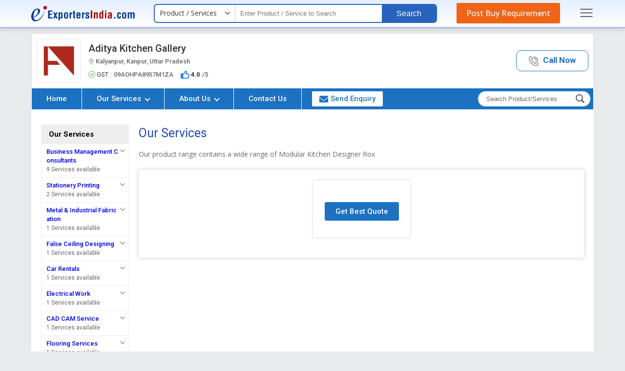

--- FILE ---
content_type: text/html; charset=UTF-8
request_url: https://www.exportersindia.com/aditya-kitchen-gallery-kanpur/other-products.htm
body_size: 34660
content:


<!DOCTYPE HTML>
<html lang="en">
<head>
<meta charset="utf-8">
<meta name="viewport" content="width=device-width, initial-scale=1, shrink-to-fit=no">

<link rel="preconnect" href="https://static.exportersindia.com" crossorigin="anonymous">
<link rel="preconnect" href="https://js.exportersindia.com" crossorigin="anonymous">
<link rel="preconnect" href="https://css.exportersindia.com" crossorigin="anonymous">
<link rel="preconnect" href="https://dyimg.exportersindia.com" crossorigin="anonymous">
<link rel="preconnect" href="https://www.google-analytics.com" crossorigin="anonymous">
<link rel="preconnect" href="https://pagead2.googlesyndication.com" crossorigin="anonymous">
<link rel="preconnect" href="https://www.googletagmanager.com" crossorigin="anonymous">
<link rel="preconnect" href="https://connect.facebook.net" crossorigin="anonymous">
<link rel="preconnect" href="https://googleads.g.doubleclick.net" crossorigin="anonymous">
<link rel="preconnect" href="https://static.zohocdn.com" crossorigin="anonymous">
<link rel="preconnect" href="https://www.googleadservices.com" crossorigin="anonymous">
<link rel="preconnect" href="https://fonts.gstatic.com" crossorigin="anonymous">
<link rel="preconnect" href="https://dynamic.exportersindia.com" crossorigin="anonymous">
<link rel="preconnect" href="https://members.exportersindia.com" crossorigin="anonymous"/>
<link rel="dns-prefetch" href="https://dynamic.exportersindia.com" crossorigin="anonymous">
<link rel="dns-prefetch" href="https://static.exportersindia.com" crossorigin="anonymous">
<link rel="dns-prefetch" href="https://js.exportersindia.com" crossorigin="anonymous">
<link rel="dns-prefetch" href="https://css.exportersindia.com" crossorigin="anonymous">
<link rel="dns-prefetch" href="https://dyimg.exportersindia.com" crossorigin="anonymous">
<link rel="dns-prefetch" href="https://img1.exportersindia.com" crossorigin="anonymous">
<link rel="dns-prefetch" href="https://img2.exportersindia.com" crossorigin="anonymous">
<link rel="dns-prefetch" href="https://img3.exportersindia.com" crossorigin="anonymous">
<link rel="dns-prefetch" href="https://www.google-analytics.com" crossorigin="anonymous">
<link rel="dns-prefetch" href="https://pagead2.googlesyndication.com" crossorigin="anonymous">
<link rel="dns-prefetch" href="https://googleads.g.doubleclick.net" crossorigin="anonymous">
<link rel="dns-prefetch" href="https://www.googletagmanager.com" crossorigin="anonymous">
<link rel="dns-prefetch" href="https://connect.facebook.net" crossorigin="anonymous">
<link rel="dns-prefetch" href="https://static.zohocdn.com" crossorigin="anonymous">
<link rel="dns-prefetch" href="https://www.googleadservices.com" crossorigin="anonymous">
<link rel="dns-prefetch" href="https://img500.exportersindia.com" crossorigin="anonymous">
<title>List of Other Products  by Aditya Kitchen Gallery from Kanpur, Uttar Pradesh.</title>
<meta name="description" content="This is the list of Other products Offered by Aditya Kitchen Gallery from Kanpur,">
<meta name="keywords" content="Modular Kitchen Designer Rox Service Provider">
<link rel="canonical" href="https://www.exportersindia.com/aditya-kitchen-gallery-kanpur/other-products.htm"><link rel="preload" as="script" href="https://js.exportersindia.com/company-detail/js/jquery.latest.min.js">
<script src="https://js.exportersindia.com/company-detail/js/jquery.latest.min.js"></script>

	<!-- Google Tag Manager -->
	<script>(function(w,d,s,l,i){w[l]=w[l]||[];w[l].push({'gtm.start':
	new Date().getTime(),event:'gtm.js'});var f=d.getElementsByTagName(s)[0],
	j=d.createElement(s),dl=l!='dataLayer'?'&l='+l:'';j.async=true;j.src=
	'https://www.googletagmanager.com/gtm.js?id='+i+dl;f.parentNode.insertBefore(j,f);
	})(window,document,'script','dataLayer','GTM-N77LX7D');</script>
	<!-- End Google Tag Manager -->

	<style>
html{background:#e9eaec;color:#333;font:12px/1.5em 'Open Sans',sans-serif;-webkit-text-size-adjust:none}*{margin:0;padding:0}.ffrr{font-family:'Roboto',sans-serif;font-weight:400}.ffos{font-family:'Open Sans',sans-serif}article,aside,audio,canvas,details,figure,figcaption,footer,h1,h2,h3,h4,h5,h6,header,hgroup,menu,nav,section,summary,video{display:block}blockquote,body,button,dd,details,dl,fieldset,figure,form,h1,h2,h3,h4,h5,h6,input,ol,p,select,summary,td,textarea,ul{margin:0;padding:0}a{text-decoration:none;cursor:pointer;outline:none!important}a:focus{outline:thin dotted}a:active,a:hover{outline:0}a[href^="mailto:"],a[href^="ymsgr:"]{word-wrap:break-word;word-break:break-all}.js .no-js{display:none;position:absolute;bottom:0}ol,ul{list-style:none}.star{color:#c30;font-family:Verdana,Geneva,sans-serif;font-size:.9em}.tal{text-align:left}.tar{text-align:right}.tac{text-align:center}.taj{text-align:justify}.vat{vertical-align:top}.vam{vertical-align:middle}.vab{vertical-align:bottom}.fl{float:left;*display:inline-block}.fr{float:right;*display:inline-block}.fo{*zoom:1}.fo:before,.fo:after{content:"";display:table}.fo:after{clear:both}.cb{clear:both}.db{display:block}.dib{display:inline-block;*display:inline;*zoom:1}.dn{display:none}.pa{position:absolute}.pf{position:fixed}.pr{position:relative}.zi1{z-index:1}.zi2{z-index:2}.zi3{z-index:3}.zi4{z-index:4}.zi5{z-index:5}.zi6{z-index:6}.zi7{z-index:7}.zi8{z-index:8}.zi9{z-index:9}.zi10{z-index:10}.bsbb{-webkit-box-sizing:border-box;-moz-box-sizing:border-box;box-sizing:border-box}.cd{cursor:default}.cp{cursor:pointer}.sc{white-space:nowrap;overflow:hidden;text-overflow:ellipsis}.dif,.dif a,a.dif,.dif-anchors a{color:#c30}.dif a:hover,a.dif:hover,.dif-anchors a:hover{color:#930}.blue,.blue a,a.blue{color:#03c}.blue a:hover,a.blue:hover{color:#06f}.pt30px,.ac-pt30px>*,.acac-pt30px>*>*{padding-top:30px}.m20px,.ac-m20px>*,.acac-m20px>*>*{margin:20px}.fw{width:auto;max-width:90%;margin:auto}.eih-header{background:linear-gradient(180deg,#e4efff,#fff);border-bottom:solid 3px #abc0ff;position:relative;z-index:9;box-shadow:0 2px 10px rgba(0,0,0,.12);margin-bottom:10px}.ein-header{display:flex;align-items:center;justify-content:space-between;padding:8px 0}.ein-header .ei-logo{display:block;line-height:0}.ein-header .eih-searh{display:flex;align-items:center;background:#fff;border-radius:7px;border:2px solid #2864be;position:relative}.eih-searh .eih-dropdown{position:relative}.eih-searh .hst{display:flex;border-radius:6px 0 0 6px;align-items:center;justify-content:space-between;width:165px;padding:8px 20px 9px 10px;border-right:1px solid #ccc;cursor:pointer;box-sizing:border-box;position:relative;color:#333;font-size:14px}.eih-searh .hst:after{content:'';width:10px;height:16px;position:absolute;top:9px;right:10px;mask-image:url(https://static.exportersindia.com/ei_images/icon-angle-down.svg);mask-repeat:no-repeat;mask-position:center;mask-size:contain;-webkit-mask-image:url(https://static.exportersindia.com/ei_images/icon-angle-down.svg);-webkit-mask-repeat:no-repeat;-webkit-mask-position:center;-webkit-mask-size:contain;display:inline-block;background:#666}.ein-header .hst-list{display:none;position:absolute;top:100%;left:0;right:0;border-radius:0 0 15px 15px;box-shadow:0 0 5px rgba(0,0,0,.12);border:1px solid #eee;background:#fff;margin:0;padding:0;list-style:none;z-index:3}.ein-header .hst-list li{padding:10px 15px;border-bottom:1px solid #eee;color:#999;cursor:pointer}.ein-header .hst-list li:hover{color:#000;background:#f5f5f5;will-change:transform}.ein-header .hst-list li:last-child{border-bottom:none}.eih-input input[type="text"]{background:none;border:none;padding:8px 10px;font-size:13px;font-weight:400;width:300px;box-sizing:border-box}.eih-input input[type="text"]:focus{outline:none}.eih-search-btn button{background:#2864be;color:#fff;padding:10px 30px;border-radius:0 5px 5px 0;border:none;font-size:16px;font-weight:400;line-height:15px;font-family:'Arial';cursor:pointer}.eih-pyr{background:#ef6417;color:#fff;font-family:'Open Sans',sans-serif;border-radius:3px;font-size:16px;font-weight:500;padding:10px 20px;line-height:20px;text-decoration:none;outline:none;transition:all .3s ease}.eih-pyr:hover{background:#e1570b;color:#fff;will-change:transform}.speech #VoiceSearch_DG{float:right;width:40px;vertical-align:middle;padding:9px 7px;line-height:0;box-sizing:border-box;cursor:pointer}.eih-searh-overlay{position:fixed;top:0;left:0;width:100%;height:100%;z-index:2;background:rgba(0,0,0,.7);display:none;transition:all .3s ease}.eih-input{position:relative}.eih-input-dropdown{position:absolute;top:calc(100% + 4px);left:0;right:0;background:#fff;padding:0;margin:0;list-style:none;box-shadow:0 0 5px rgba(0,0,0,.12);z-index:12;display:none;max-height:350px;overflow-y:auto!important}.eih-input-dropdown li{padding:10px 15px 10px 30px;font-size:14px;line-height:20px;color:#666;cursor:pointer;position:relative;transition:all .3s ease}.eih-input-dropdown li strong{font-weight:600;color:#000}.eih-input-dropdown li i.fa{color:#999;position:absolute;left:10px;line-height:20px;font-size:14px}.eih-input-dropdown li:hover{background:#f5f5f5;color:#000}.footer-main{background:var(--inbodybg);border-top:solid 1px #ddd;margin-top:15px;padding:7px 0;font-size:13px;font-family:'Roboto',sans-serif}.footer-main .footer_inn_sec{display:flex;align-items:center;justify-content:space-between;color:#666}.footer-main .footer_inn_sec .left_link a{color:#03c}.footer-main .footer_inn_sec .left_link a:hover{text-decoration:underline}.footer-main .footer_inn_sec .left_link span{padding:0 5px;color:#ccc}.footer-main .footer_inn_sec .left_link .copy_right{margin-bottom:3px}.footer-main .footer_inn_sec .left_link .copy_right>span{font-weight:500;color:#000;padding:0}.side-nav-overlay{display:none;position:fixed;top:0;left:0;width:100%;height:100%;background:rgba(0,0,0,.5);z-index:100;font-family:'Open Sans',sans-serif}.side-nav{position:fixed;top:0;right:-100%;bottom:0;width:260px;overflow-y:auto;background:#fff;z-index:99;box-shadow:2px 2px 10px rgba(0,0,0,.3)}.close-sidenav{position:absolute;top:15px;right:10px;display:inline-block;outline:none;line-height:0}.close-sidenav .icon-times-circle{width:20px;height:20px;display:flex;align-items:center;justify-content:center}.close-sidenav .icon-times-circle svg{fill:#999}.side-nav .sign-in-sec{padding:20px;text-align:center}.side-nav .after-signin{padding:20px;text-align:center}.side-nav .after-signin p{margin-bottom:5px;font-size:13px}.side-nav .after-signin p strong{color:#03c;margin-right:5px;display:inline-block;vertical-align:middle}.side-nav .after-signin p a{display:inline-block;vertical-align:middle}.side-nav .after-signin p a .icon-pencil{width:10px;display:inline-block;margin-right:3px}.side-nav .after-signin p a .icon-pencil svg{fill:#06c}.signin-link{display:inline-block;margin-bottom:5px;text-decoration:none;font-weight:600;font-size:12px;background:#08c;color:#fff;border-radius:5px;padding:3px 10px}.side-nav .after-signin .verified{display:inline-flex;align-items:center;margin-left:5px;font-size:12px;color:#390}.side-nav .after-signin .verified .icon-check-circle{margin-right:2px;width:12px;display:inline-block}.side-nav .after-signin .verified .icon-check-circle svg{fill:#390}.side-nav .after-signin .sign-out-link{display:inline-block;text-decoration:none;font-weight:600;font-size:12px;background:#08c;color:#fff;border-radius:5px;padding:3px 10px}.sign-in-sec p{font-size:12px;color:#666;margin-bottom:0}.sign-in-sec p a{display:inline-block;font-size:12px;color:#06c;font-weight:600;margin-left:5px}.side-nav .sns-h{padding:5px 15px;background:#eee;color:#666;font-size:12px;font-weight:600}.side-nav .snm-list{margin:0;padding:10px 15px;list-style:none}.side-nav .snm-list li{margin-bottom:7px;display:flex;align-items:center}.side-nav .snm-list li:last-child{margin-bottom:0}.side-nav .snm-list li a{display:inline-block;font-size:13px;color:#666;text-decoration:none}.side-nav .snm-list li img{margin-right:10px}.side-nav .snm-list li:hover a{color:#03c}.snm-list-icon{border-top:1px solid #eee;padding:10px 15px}.snm-list-icon li{position:relative;margin-bottom:7px;font-size:13px;padding-left:13px}.snm-list-icon li:last-child{margin-bottom:0}.snm-list-icon li a{color:#666;text-decoration:none}.snm-list-icon li i.icon-angle-right{position:absolute;left:0;top:0;width:5px;display:inline-block}.snm-list-icon li i.icon-angle-right svg{fill:#999}.snm-list-icon li:hover a{color:#03c}@media(max-width:1025px){.eih-input input[type="text"]{width:140px}}.body_no_scroll{overflow:hidden}.dn{display: none;}
.company_header{background:#fff;border:solid 1px #ddd;border-bottom:none}
.top_head{display:flex;justify-content:space-between;align-items:center;padding:10px;font-family:'Roboto',sans-serif;}
.top_head .company_left{display:flex;align-items:center;}
.top_head .company_left .logo_img{line-height:0;margin-right:15px;border:1px solid #eee;float:left;width:85px;height:85px;padding:2px;display:flex;align-items:center;justify-content:center;background:#fafafa;}
.top_head .company_left .logo_img2{line-height:0;margin-right:15px;border:1px solid #eee;float:left;width:70px;height:70px;padding:2px;display:flex;align-items:center;justify-content:center;background:#fafafa;font-size:40px;font-weight:300;color:#fff}
.top_head .company_left .logo_img a{display:inline-block;width:85px;height:85px;}
.top_head .company_left .logo_img img{width:auto;height:auto;max-width:100%;max-height:100%}
.top_head .company_left .company_name h1,.top_head .company_left .company_name a{font-size:20px;line-height:22px;font-weight:400;color:#333}
.top_head .company_left .company_name2 h1{font-size:20px;line-height:22px;font-weight:500;color:#333;margin-bottom:10px}
.top_head .company_left .company_name2.fw4 h1{font-weight:400;}
.top_head .company_left .company_name2 h1 span{font-size:13px;color:#666;display:block;line-height:14px;margin-top:9px;}
.top_head .company_left .company_name2 h1 span img{width:revert-layer;height:revert-layer;vertical-align:middle}
.top_head .company_left .company_name2 a{display:inline-block}
.top_head .company_left .company_name2 a h1{font-size:20px;line-height:22px;font-weight:400;color:#333}
.top_head .company_left .company_name2 a h1 span{font-size:13px;color:#666;display:block;line-height:0px;margin-top:14px;}
.top_head .company_left .company_other{margin-top:5px}
.top_head .company_left .company_other img{vertical-align:middle;margin-right:3px;opacity:.8;width:revert-layer;height:revert-layer;}
.top_head .company_left .company_other ._oth_info{display:inline-flex;align-items:center;font-size:13px;color:#666} 
.top_head .company_left .company_other ._oth_rating{margin-top:8px;font-size:13px;display:flex;align-items:center;flex-wrap:wrap}
.top_head .company_left .company_other ._oth_rating span{display:flex;margin-right:10px;align-items:center}
.top_head .company_left .company_other ._oth_rating .gst b{margin-left:5px;color:#666;font-weight:500}
.top_head .company_left .company_other ._oth_rating span b{margin-right:5px;}
.top_head .company_left .company_other ._oth_rating span >span{vertical-align:middle;margin:0}
.top_head .company_left .company_other ._oth_rating span >span i.fa{margin-left:5px;font-size:15px;}
.top_head .company_left .company_other ._oth_rating span >span i.fa.dif{color:#ff5948}
.top_head .company_left .company_other ._oth_rating span:last-child{margin-right:0}
.top_head .company_left .company_other .write_a_review{color:#03c;cursor:pointer}
.top_head .company_left .company_other .write_a_review:hover{text-decoration:underline}

.top_head .vwCall_bt{display:inline-block;border:1px solid #08c;text-align:center;font-size:17px;border-radius:10px}
.top_head .vwCall_bt a{padding:10px 30px;display:block;color:#08c}
.top_head .vwCall_bt:hover{background:#f5f9ff}
.top_head .vwCall_bt span{font-weight:700}
.top_head .vwCall_bt .extNo{display:block;font-weight:400;color:#333;font-size:15px;margin-top:5px} 

.top_head .vwCall_bt2{display:inline-block;border:1px solid #08c;text-align:center;font-size:17px;border-radius:10px}
.top_head .vwCall_bt2 a{padding:10px 25px;display:block;color:#08c;font-weight:600}
.top_head .vwCall_bt2:hover{background:#f5f9ff}
.top_head .vwCall_bt2 a img{vertical-align:middle;margin-right:5px;opacity:0.5;width:revert-layer;} 

 
.company_nav{border:solid 1px #9ccaf7;border-top:solid 2px #86b9ed;background:#e1eeff;font-family:'Roboto',sans-serif}
.company_nav .menu_nov{display:flex;align-items:center;border:solid 1px #fff}
.company_nav .nav-bar{margin:0;padding:0;list-style:none;display:flex}
.company_nav .nav-bar > li{border-right:1px solid #fff;position:relative}
.company_nav .nav-bar > li:last-child{border-right:none}
.company_nav .nav-bar > li > a{display:block;padding:12px 30px;line-height:19px;font-size:15px;color:#333;outline:none;transition:all .3s ease;font-weight:500}
.company_nav .nav-bar > li > a .angle-down{border:solid #fff;border-width:0 2px 2px 0;display:inline-block;padding:3px;transform:rotate(45deg);margin:-3px 0px 0px 5px;vertical-align:middle}
.company_nav .nav-bar > li a:hover .angle-down, .top_header_sec.desk_sticky .company_nav .nav-bar>li a .angle-down{border-color:var(--theme1);}
.company_nav .nav-bar > li > a img{vertical-align:middle;margin-left:5px;}
.company_nav .nav-bar > li ul.drop_nav{position:absolute;top:100%;left:0;width:225px;background:#e1eeff;z-index:11;box-sizing:border-box;display:none;box-shadow:0 2px 7px 0 #7bbdff}
.company_nav .nav-bar > li:hover ul.drop_nav{display:block}
.company_nav .nav-bar > li ul.drop_nav li a{padding:10px 15px;display:block;font-size:14px;color:#333;border-top:1px dashed #ccc}
.company_nav .nav-bar > li ul.drop_nav li:first-child a{border-top:none}
.company_nav .nav-bar > li ul.drop_nav li a:hover{background:#06c;color:#fff}
.company_nav .nav-bar > li div.sub_menu{position:absolute;top:100%;left:-90px;width:1170px;background:#fff;z-index:2;padding:5px 10px 10px;box-sizing:border-box;display:none;box-shadow:0 2px 7px 0 #7bbdff}
.company_nav .nav-bar > li:hover div.sub_menu{display:block}
.company_nav .nav-bar > li div.sub_menu > ul{display:flex;flex-wrap:wrap}
.company_nav .nav-bar > li div.sub_menu > ul > li{width:33.33%;padding:12px 12px 0px;text-align:left;margin:0;box-sizing:border-box}
.company_nav .nav-bar > li div.sub_menu > ul > li a.sub_hed,.company_nav .nav-bar > li div.sub_menu > ul > li p.sub_hed{font-size:16px;color:#333;font-weight:600;margin-bottom:7px;display:inline-block}
.company_nav .nav-bar > li div.sub_menu > ul > li a.sub_hed:hover{text-decoration:underline;background:none;color:inherit}
.company_nav .nav-bar > li div.sub_menu > ul li > ul{margin:0;padding:0;font-size:14px;line-height:24px}
.company_nav .nav-bar > li div.sub_menu > ul li > ul li > a{color:#333}
.company_nav .nav-bar > li div.sub_menu > ul li > ul li > a:hover,.company_nav .nav-bar > li div.sub_menu > ul li > ul li > span._more:hover{text-decoration:underline;background:none;color:inherit}
.company_nav .nav-bar > li div.sub_menu > ul li > ul li > span._more{color:#03c;font-size:12px;cursor:pointer}
.company_nav .nav-bar > li div.sub_menu ._all_link{text-align:right}
.company_nav .nav-bar > li div.sub_menu ._all_link span{display:inline-block;padding:3px 20px;border:solid 1px #08c;background:#fff;cursor:pointer;font-size:13px;color:#1ca7ed;border-radius:3px}
.company_nav .nav-bar > li div.sub_menu ._all_link span:hover{background:#fafafa;color:#08c;}

.company_nav .nav-bar > li:hover a{position:relative;background-color:#fff;color:#06c}
.company_nav .nav-bar > li.active > a:after{content:'';position:absolute;left:0;bottom:0;width:100%;height:2px;background:#06c}
.company_nav .nav-bar > li.send-enquiry{padding:5px 5px 5px 20px;transition:all .3s ease}
.company_nav .nav-bar > li.send-enquiry a{color:#08c;padding:6px 15px;border:solid 1px #08c;border-radius:3px;background:#fff;display:flex;align-items:center}
.company_nav .nav-bar > li.send-enquiry a:hover{background:#f7f7f7}
.company_nav .nav-bar > li.send-enquiry a img{margin-right:5px;width:revert-layer;height:revert-layer;}
.company_nav .nav-bar > li.send-enquiry a svg{margin-right:5px;width:18px;height:16px;fill:var(--theme1);vertical-align:middle;}
.company_nav .rgtNavSec{margin:0 5px 0 auto}
.company_nav .navbar-search{background:#fff;position:relative;display:inline-block;border:solid 1px #006091;border-radius:20px;}
.company_nav .navbar-search .search_box{display:flex;}
.company_nav .navbar-search .nav-search-input{background:none;border:none;outline:none;box-shadow:none;padding:8px 10px 8px 17px;width:190px;box-sizing:border-box;font-size:13px;color:#000}
.company_nav .navbar-search .nav-search-input::placeholder{color:#666;opacity:1;}
.company_nav .navbar-search .nav-search-input::-ms-input-placeholder{color:#666;}
.company_nav .navbar-search .btn-nav-sarch{border:none;outline:none;box-shadow:none;color:#999;font-size:19px;padding:6px 12px 4px 10px;border-radius:0px 15px 15px 0px;}
.company_nav .navbar-search .btn-nav-sarch span{display:none}

/* header fixed css*/
@keyframes header_sticky {0%{margin-top:-250px}100%{margin-top:0}}
.company_header + .div_height{height:0px;}
.company_header.sticky{position:fixed;top:0;left:0;width:100%;background:#fff;margin:0;padding:0;border:none;box-shadow:0px 3px 6px #ccc;animation-name:header_sticky;animation-duration:.6s;transition:all .25s ease-in-out;justify-content:space-between;align-items:center;z-index:99}
.company_header.sticky .company_left{padding-bottom:0} 
.company_header.sticky .company_name h1,.company_header.sticky .company_name a{font-size:16px !important;font-weight:500}

.company_header.sticky .company_name2 h1{font-size:20px;line-height:22px;font-weight:400;color:#333;margin-bottom:0} 
.company_header.sticky .company_other ._oth_info span{font-size:13px !important;}
.company_header.sticky .company_other ._oth_info .gst,.company_header.sticky .company_other ._oth_info .verified,.company_header.sticky .company_other ._oth_rating{display:none !important}

.top_header_sec,.top_header_sec *{will-change:auto}

.top_header_sec.sticky + .div_height{height:0px;}
.top_header_sec.desk_sticky{display:flex;align-items:center;position:fixed;top:0;width:90%;background:#fff;margin:0;padding:0;border:none;box-shadow:0 5px 10px 0 #ccc;animation-name:header_sticky;animation-duration:.6s;transition:all .25s ease-in-out;justify-content:space-between;z-index:10;border-top:5px solid #2D3192}
.top_header_sec.desk_sticky .company_header{border:none;width:380px;}
.top_header_sec.desk_sticky .top_head{padding:0}
.top_header_sec.desk_sticky .top_head .company_left .company_name2 h1 span{margin-top:4px}
.top_header_sec.desk_sticky .top_head .company_left{padding:4px 10px}
.top_header_sec.desk_sticky .top_head .company_left .logo_img{width:50px;height:50px}
.top_header_sec.desk_sticky .top_head .company_left .company_info{width:calc(100% - 60px)}
.top_header_sec.desk_sticky .company_header .company_other{display:none !important}
.top_header_sec.desk_sticky .company_header .vwCall_bt,.top_header_sec.desk_sticky .company_header .vwCall_bt2{display:none}
.top_header_sec.desk_sticky + .div_height{height:112px;}
.top_header_sec.desk_sticky .company_nav{border:none;background:none}
/*.top_header_sec.desk_sticky .company_nav .nav-bar > li div.sub_menu{left:-630px;}*/
.top_header_sec.desk_sticky .company_nav .nav-bar > li div.sub_menu{position:fixed;left:8%;right:8%;top:68px;width:84%}
.top_header_sec.desk_sticky .company_nav .nav-bar > li > a{padding:18px 10px}
.top_header_sec.desk_sticky .company_nav .nav-bar > li.send-enquiry{padding:12px 10px;}
.top_header_sec.desk_sticky .company_nav .nav-bar > li.send-enquiry a{padding:6px 10px;}
.top_header_sec.desk_sticky .company_nav .nav-bar > li:hover > a,.top_header_sec.desk_sticky .company_nav .nav-bar > li.active > a{position:relative;background-color:#f7f7f7;color:#06c}
.top_header_sec.desk_sticky .company_nav .nav-bar > li > a:hover{background:#f7f7f7 !important;color:#03c}
.top_header_sec.desk_sticky .company_nav .nav-bar > li.active > a:after{display:none}
 
.top_header_sec.desk_sticky .company_nav .navbar-search{border-radius:4px;}
.top_header_sec.desk_sticky .company_nav .navbar-search .search_fild_data{display:none;}
.top_header_sec.desk_sticky .company_nav .search_box.show_search_fild .search_fild_data{display:block;position:absolute;top:40px;left:-215px;background:#fff;border:solid 2px #666;width:250px;}
.top_header_sec.desk_sticky .company_nav .search_box.show_search_fild .search_fild_data:before{content:'';border-bottom:10px solid #666;border-left:10px solid transparent;border-right:10px solid transparent;top:-10px;right:6px;position:absolute;}
.top_header_sec.desk_sticky .company_nav .search_box.show_search_fild .search_fild_data .nav-search-input{width:100%}
.top_header_sec.desk_sticky .company_nav .navbar-search .btn-nav-sarch{border-radius:4px;padding:6px 10px;cursor:pointer}
/* header fixed css*/

.page-content{background:#fff;padding:20px;} 

.carousel_section{display:flex;align-items:center;margin-bottom:20px;position:relative;width:100%;}
.carousel_section button{position:absolute;top:0;bottom:0;margin:auto;width:40px;height:40px; display:flex;align-items:center;justify-content:center; z-index:1;border:solid 1px var(--theme1);border-radius:50%;background:var(--theme1);transition:all .3s ease;}
.carousel_section .prevBtn{left:-15px;}
.carousel_section .prevBtn:after{content:'';width:14px;height:14px;position:absolute;top:11px;mask-image:url(https://static.exportersindia.com/ei_images/icon-angle-right.svg);mask-repeat:no-repeat;mask-position:center;mask-size:contain;-webkit-mask-image:url(https://static.exportersindia.com/ei_images/icon-angle-right.svg);-webkit-mask-repeat:no-repeat;-webkit-mask-position:center;-webkit-mask-size: contain;display:inline-block;background:#fff;transform:rotate(180deg);}
.carousel_section .nextBtn{right:-15px;}
.carousel_section .nextBtn:after{content:'';width:14px;height:14px;position:absolute;top:11px;mask-image:url(https://static.exportersindia.com/ei_images/icon-angle-right.svg);mask-repeat:no-repeat;mask-position:center;mask-size:contain;-webkit-mask-image:url(https://static.exportersindia.com/ei_images/icon-angle-right.svg);-webkit-mask-repeat:no-repeat;-webkit-mask-position:center;-webkit-mask-size: contain;display:inline-block;background:#fff;}

.carousel_inner{overflow:hidden;width:100%}
.carousel_inner .indexSlides{display:flex;transition:transform .3s ease-in-out}
.carousel_inner .indexSlides .imgSlide{min-width:25%;border:solid 1px #fff;position:relative;cursor:pointer}
.carousel_inner .indexSlides .imgSlide._two_slide{min-width:50%;}
.carousel_inner .indexSlides .imgSlide._one_slide{min-width:100%;margin:0 10px;position:relative}
.carousel_inner .indexSlides .psc-img{width:100%;height:300px;line-height:0;background:#f9f9f9;position:relative;overflow:hidden;display:flex;align-items:center;justify-content:center}
.carousel_inner .indexSlides .psc-img img{width:auto;height:auto;max-width:100%;max-height:100%;position:relative;z-index:1}
.carousel_inner .indexSlides .psc-img .blur-bg{position:absolute;top:-10px;left:-10px;right:-10px;bottom:-10px;filter:blur(10px);-webkit-filter:blur(10px);background-position:center;background-repeat:no-repeat;background-size:cover;z-index:0}
.carousel_inner .indexSlides .psc-cont{position:absolute;left:0;right:0;bottom:-50px;text-align:center;background:rgba(0,0,0,0.7);color:#fff;padding:15px;z-index:1;transition:all .3s ease}
.carousel_inner .indexSlides .psc-title{text-align:center;font-size:16px;color:#fff;margin-bottom:10px}
.carousel_inner .indexSlides .psc-title > a{color:#fff;display:inline-block;max-width:100%;white-space:nowrap;overflow:hidden;text-overflow:ellipsis}
.carousel_inner .indexSlides .psc-cont > a{color:#fff;display:inline-block;background:#08c;border:1px solid #eee;padding:7px 20px;font-size:13px;border-radius:5px;line-height:1.4em}
.carousel_section .indexSlides .imgSlide:hover .psc-cont{bottom:0}


.sh{margin-bottom:30px;text-align:center;border-bottom:solid 1px #eee;font-family:'Roboto',sans-serif;padding-bottom:7px}
.sh h2,.sh p{font-size:25px;font-weight:400;line-height:35px;color:#333}
.about-sec{padding:20px}
.about-sec .about-sd{text-align:center;margin-bottom:40px;font-family:'Open Sans',sans-serif}
.about-sec .about-sd p{line-height:1.7em;font-size:1.2em;color:#333}
.about-sec .about-sd span{color:#03c;display:inline-block;cursor:pointer}

.about-sec .company-info{margin:0 -10px 0px;padding:0;list-style:none;display:flex;align-items:center;justify-content:center;flex-wrap:wrap}
.about-sec .company-info li{width:18%;text-align:center;margin:0px 10px 30px}
.about-sec .company-info li .in_box{background:#ffffff;padding:20px;box-shadow:2px 2px 7px #ccc;height:100%;box-sizing:border-box;border-radius:10px;}
.about-sec .company-info li:hover .in_box{background:#2d3192;color:#fff}
.about-sec .company-info li .in_box figure{border-radius:50%;padding:10px;margin:0 auto 10px;display:flex;width:50px;height:50px;align-items:center;justify-content:center;position:relative;transition:.2s ease-in-out}
.about-sec .company-info li .in_box figure img{max-width:98%;height:auto;position:relative;z-index:1;opacity:0.5}
.about-sec .company-info li .in_box figure:after{content:'';background:#f5f5f5;top:0;left:0;right:0;bottom:0;position:absolute;border-radius:50%;border:solid 1px #eee}
.about-sec .company-info li .in_box .info-lbl{font-size:14px;color:#666;margin-bottom:6px}
.about-sec .company-info li .in_box .info-val{font-size:16px;color:#000;font-family:'Roboto',sans-serif;line-height:22px;white-space:nowrap;overflow:hidden;text-overflow:ellipsis;}
.about-sec .company-info li:hover .in_box .info-lbl,.about-sec .company-info li:hover .in_box .info-val{color:#fff}

.short_products{display:flex;align-items:center;justify-content:space-between;background-image:linear-gradient(225deg, #cce2ff 0%, #ebf4ff 50%, #eff1f3 100%);border:solid 1px #e1eeff;border-radius:10px;padding:20px;}
.short_products .slide-content{width:50%;padding-left:60px;box-sizing:border-box}
.short_products .slide-content ._title{font-size:26px;font-weight:600;margin-bottom:15px}
.short_products .slide-content ._desc{font-size:18px;line-height:24px;margin-bottom:25px}
.short_products .slide-content ._action span{display:inline-block;background:#36c;color:#fff;border-radius:20px;padding:12px 30px;font-size:16px;font-weight:500;cursor:pointer}
.short_products .slide-content ._action span img{vertical-align:middle;width:revert-layer;height:revert-layer;}
.short_products .slide-content ._action span:hover{background:#1048a1;}

.short_products > .psc-slider .psc-img{width:100%;height:220px;line-height:0;background:#f9f9f9;position:relative;overflow:hidden;display:flex;align-items:center;justify-content:center}

.short_products .psc-slider{width:calc(100% - 50%)}
.psc-slider button:disabled{display:none;}

.short_products .slide-content._one_slide_box{width:70%;padding-left:60px;box-sizing:border-box}
.short_products .psc-slider._one_slide_box{width:calc(100% - 70%)}

.our-ps-sec{background:#f5f5f5;padding:50px 20px;font-family:'Roboto',sans-serif}
.our-ps-sec .sh{border-bottom:none;padding-bottom:0}
.our-ps-sec .view-ps-range{text-align:center;margin-top:10px}
.our-ps-sec .view-ps-range a{background:#fff;display:inline-block;padding:8px 20px;border:1px solid #1c71c1;color:#1c71c1;text-decoration:none;font-size:13px;transition:all .3s ease}
.our-ps-sec .view-ps-range a:hover{background:#1c71c1;color:#fff}

.products_list_new{margin:0px;padding:0;list-style:none;font-size:14px;color:#666}
.products_list_new li{margin:0px 0px 15px;}
.products_list_new li .pro_inner{border:solid 1px #ddd;background:#fff;padding:20px;border-radius:3px;box-shadow:0 5px 5px #eee;display:flex;justify-content:space-between}
.products_list_new li .pro_inner .pro_img_sec{width:250px;height:250px;display:flex;align-items:center;justify-content:center;overflow:hidden;line-height:0;border:solid 1px #ddd;padding:15px;position:relative}
.products_list_new li .pro_inner .pro_img_sec:after{content:'';position:absolute;top:0px;left:0px;width:100%;height:100%;background:rgba(0,0,0,0.02)}
.products_list_new li .pro_inner .pro_img_sec img{width:auto;height:auto;max-width:250px;max-height:250px;object-fit:cover;}
.products_list_new li .pro_inner .pro_img_sec._request_img{cursor:pointer}

.products_list_new li .pro_inner .products_info{width:calc(100% - 250px);padding-left:20px;}
.products_list_new li .pro_inner .products_info .data_show_more{font-size:13px;color:#03c;cursor:pointer;display:inline-block;margin-top:7px;}
.products_list_new li .pro_inner .products_info.fo.expand .pro_det_sec{max-height:inherit !important;overflow:inherit !important}
.products_list_new li .pro_inner .products_info .pro_title{margin:5px 0 10px}
.products_list_new li .pro_inner .products_info .pro_title a h3,.products_list_new li .pro_inner .products_info .pro_title h3{font-size:20px;font-weight:500;color:#00229d;font-family:'Roboto',sans-serif}
.products_list_new li .pro_inner .products_info .pro_price{display:flex;margin-bottom:10px}
.products_list_new li .pro_inner .products_info .pro_price ._pirce{font-size:16px;color:#c03;margin-right:10px}
.products_list_new li .pro_inner .products_info .pro_price ._pirce span{color:#999;font-size:15px}
.pro_inner .products_info .pro_price ._pirce span._egtp{color:#c03;cursor:pointer;font-size:15px;text-decoration:underline}
.products_list_new li .pro_inner .products_info .pro_price a{color:#00c}
.products_list_new li .pro_inner .products_info .pro_price a:hover{text-decoration:underline}
.products_list_new li .pro_inner .products_info .pro_det_sec{font-size:15px;line-height:20px;}
.products_list_new li .pro_inner .products_info .pro_det_sec p{margin-top:5px}
.products_list_new li .pro_inner .products_info .pro_det_sec p:first-child{margin-top:0}
.products_list_new li .pro_inner .products_info .pro_det_sec ul.attributes{list-style:none;margin:5px 0;font-size:15px;display:flex;flex-wrap:wrap}
.products_list_new li .pro_inner .products_info .pro_det_sec ul.attributes li{margin:0px 0px 7px;color:#000;width:50%;padding-right:10px;box-sizing:border-box}
.products_list_new li .pro_inner .products_info .pro_det_sec ul.attributes li span{display:inline-block;color:#666;position:relative;padding-right:10px;}
.products_list_new li .pro_inner .products_info .pro_det_sec ul.attributes li span:after{content:':';position:absolute;top:0;right:3px;color:#999}

.products_list_new li .pro_inner .products_info .bt_sec_new{display:flex;font-family:'Roboto',sans-serif;font-weight:500;font-size:14px;margin-top:20px;}
.products_list_new li .pro_inner .products_info .bt_sec_new ._get_price{background:#08c;color:#fff;border:1px solid #2563c5;border-radius:20px;padding:8px 25px;margin-right:15px}
.products_list_new li .pro_inner .products_info .bt_sec_new ._get_price:hover{background:#006ea5}
.products_list_new li .pro_inner .products_info .bt_sec_new ._view_det{color:#2563c5;border:1px solid #2563c5;border-radius:20px;padding:8px 25px}
.products_list_new li .pro_inner .products_info .bt_sec_new ._view_det:hover{background:#f1f1f1}


.ps_list_new{margin:0 -8px;padding:0;list-style:none;display:flex;flex-direction:row;flex-wrap:wrap;font-size:14px;color:#666}
.ps_list_new > li{width:50%;box-sizing:border-box;padding:0 8px;margin-bottom:15px}
.pro_inner{border:solid 1px #ddd;background:#fff;padding:12px;border-radius:3px;box-shadow:0 5px 5px #eee;position:relative}
.pro_inner .products_info{min-height:217px;}
.pro_inner .products_info .pro_img_sec{float:left;width:100px;height:100px;display:flex;align-items:center;justify-content:center;overflow:hidden;line-height:0;border:solid 1px #eee;margin:0px 10px 7px 0px}
.pro_inner .products_info .pro_img_sec img{width:100%;height:100px;object-fit:cover;}
.pro_inner .products_info .pro_title{margin-bottom:10px}
.pro_inner .products_info .pro_title a h3,.pro_inner .products_info .pro_title h3{font-size:18px;font-weight:400;color:#00229d;font-family:'Roboto',sans-serif}
.pro_inner .products_info .pro_price{display:flex;margin-bottom:10px}
.pro_inner .products_info .pro_price ._pirce{font-size:15px;color:#c03;margin-right:10px}
.pro_inner .products_info .pro_price ._pirce span{color:#999;font-size:13px}
.pro_inner .products_info .pro_price ._pirce span._egtp{color:#c03;cursor:pointer;font-size:14px;text-decoration:underline}
.pro_inner .products_info .pro_price a{color:#00c}
.pro_inner .products_info .pro_price a:hover{text-decoration:underline}
.pro_inner .products_info .pro_det_sec{font-size:13px;line-height:18px;}
.pro_inner .products_info .pro_det_sec p{margin-top:5px}
.pro_inner .products_info .pro_det_sec p:first-child{margin-top:0}
.pro_inner .products_info .pro_det_sec ul.attributes{list-style:none;margin:5px 0;font-size:13px;}
.pro_inner .products_info .pro_det_sec ul.attributes li{margin:0px 0px 6px;color:#000;}
.pro_inner .products_info .pro_det_sec ul.attributes li span{display:inline-block;color:#666;position:relative;padding-right:10px;}
.pro_inner .products_info .pro_det_sec ul.attributes li span:after{content:':';position:absolute;top:0;right:3px;color:#999}
.pro_inner .bt_sec{display:flex;font-family:'Roboto',sans-serif;font-weight:500;font-size:13px;margin-top:7px;border-top:solid 1px #eee;padding-top:7px;}
.pro_inner .bt_sec ._get_price{background:#08c;color:#fff;border:1px solid #2563c5;border-radius:3px;padding:5px 25px;margin-right:15px}
.pro_inner .bt_sec ._get_price:hover{background:#006ea5}
.pro_inner .bt_sec ._view_det{color:#2563c5;border:1px solid #2563c5;border-radius:3px;padding:5px 25px}
.pro_inner .bt_sec ._view_det:hover{background:#f1f1f1}
.ps_list_new .products_info.data_show{font-size:12px;color:#666;line-height:18px;overflow:hidden;max-height:215px;min-height:214px;}  
.ps_list_new .pro_inner.expand .products_info{max-height:inherit !important;} 
.ps_list_new .pro_inner .data_show_more{position:absolute;bottom:55px;right:7px;background:#fff;padding:2px 5px;font-size:12px;color:#03c;line-height:14px;cursor:pointer;transition:all 0.3s ease}

.product-list{display:flex;flex-wrap:wrap;margin:0 -8px}
.product-list li{width:25%;box-sizing:border-box;padding-left:8px;padding-right:8px;margin-bottom:15px}
.product-list .product-item{background:#fff;box-shadow:0 0 3px #ccc;transition:all .3s ease;padding:2px;}
.product-list li:hover .product-item{box-shadow:0 0 15px #ccc}
.product-list .product-img{width:100%;height:150px;position:relative;line-height:0;display:flex;align-items:center;justify-content:center;overflow:hidden;background:#eee}
.product-list .product-img .blur-bg{position:absolute;top:-5px;bottom:-5px;left:-5px;right:-5px;filter:blur(10px);-webkit-filter:blur(10px);background-position:center;background-repeat:no-repeat;background-size:cover;z-index:0}
.product-list .product-img img{position:relative;z-index:1;width:auto;height:auto;max-width:100%;max-height:150px}

.product-list .product-info{padding:15px 15px 5px;}
.product-list .pro_bt_sec{display:flex;justify-content:space-between;font-family:'Roboto',sans-serif;font-weight:500;font-size:13px;padding:0px 10px 10px;}
.product-list .pro_bt_sec ._get_price{background:#08c;color:#fff;border:1px solid #2563c5;border-radius:3px;padding:5px 15px}
.product-list .pro_bt_sec ._get_price:hover{background:#006ea5}
.product-list .pro_bt_sec ._get_price2{background:#18c1c9;color:#fff;border:1px solid #0e9ea5;border-radius:3px;padding:7px 15px}
.product-list .pro_bt_sec ._get_price2:hover{background:#0e9ea5}
.product-list .pro_bt_sec ._view_det{color:#2563c5;border:1px solid #2563c5;border-radius:3px;padding:5px 15px}
.product-list .pro_bt_sec ._view_det:hover{background:#f1f1f1}

.product-list .product-title{font-size:15px;color:#333;font-weight:600;line-height:20px;display:-webkit-box;-webkit-line-clamp:2;-webkit-box-orient:vertical;overflow:hidden;text-overflow:ellipsis;min-height:40px;margin-bottom:10px}
.product-list .product-price{color:#c30;font-weight:600;margin-bottom:10px;font-size:13px}
.product-list .product-price a{display:inline-block;color:#c30}
.product-list .product-price span{color:#666;font-weight:600;font-size:11px}
.view-suppliers{text-align:center;margin-top:10px}
.view-suppliers a{background:#fff;display:inline-block;padding:8px 35px;border:1px solid #1c71c1;color:#1c71c1;text-decoration:none;font-size:14px;transition:all .3s ease;border-radius:20px}
.view-suppliers a svg{width:9px;fill:var(--theme2);}
.view-suppliers a:hover{background:#1c71c1;color:#fff}
.view-suppliers a:hover svg{fill:#fff}
.contact-sec{padding:30px 20px;display:flex;flex-wrap:wrap;background:#fff}
.contact-sec .contact-left{width:60%;border:1px solid #eee;padding:20px;border-radius:3px;box-sizing:border-box}
.contact-sec .contact-left h2{margin-bottom:15px;}
.contact-left h1,.contact-right h2{font-family:'Roboto',sans-serif;font-size:18px;color:#333;font-weight:500;margin-bottom:15px;line-height:25px}
.tac{text-align:center}
.cf-fg{margin-bottom:15px}
.cf-fg .cf-fl{display:block;color:#333;font-weight:500;margin-bottom:3px;font-size:14px}
.cf-fg .cf-fci{width:100%;box-sizing:border-box;border:1px solid #ccc;padding:10px;border-radius:3px;outline:none;box-shadow:none}
.be-first-rate a{background:#f06417;border:1px solid #f06417;border-radius:3px;padding:7px 30px;font-size:15px;font-weight:500;color:#fff;outline:none;box-shadow:none}
.btn-send-inquiry{background:#f06417;border:1px solid #f06417;border-radius:3px;padding:10px 30px;font-size:18px;font-weight:500;color:#fff;outline:none;box-shadow:none;cursor:pointer;}
.btn-send-inquiry:hover,.be-first-rate a:hover{background:#e35100}
.contact-sec .contact-right{width:40%;padding-left:20px;padding-top:20px;box-sizing:border-box}
.contact-sec .contact-right h2{font-family:'Roboto',sans-serif;font-size:18px;color:#333;font-weight:500;margin-bottom:15px;line-height:25px}
.contact-sec .contact-info{display:flex;flex-wrap:wrap}
.contact-sec .ci-list{width:calc(100% - 110px);margin-right:10px}
.contact-sec .ci-list li{font-size:14px;line-height:25px;margin-bottom:10px;position:relative;padding-left:25px}
.contact-sec .ci-list li .icon{position:absolute;width:15px; height:15px; align-items:center;justify-content:center; left:0;text-align:center;top:7px; line-height:0}
.contact-sec .ci-list li .icon svg{fill:#999}
.contact-sec .ci-list .get-direction{display:inline-flex;align-items:center;font-size:13px;color:#03c}
.contact-sec .ci-list .get-direction svg{margin-right:5px}
.contact-sec .ci-list .youtube_icon{width:20px;height:16px;border-radius:4px;background:#f61c0d;position:absolute;left:0;top:8px}
.contact-sec .ci-list .youtube_icon:before{content:'';position:absolute;top:4px;left:8px;border:4px solid transparent;border-left:5px solid #fff}
.contact-sec .ci-list .various{margin-left:5px;display:inline-block;vertical-align:middle}
.add_info_sec{margin:10px 0px}
.add_info_sec .addi_address li{margin-bottom:10px;background:#f7f7f7;border:solid 1px #ddd;padding:10px}
.add_info_sec .addi_address ._info_hed{font-size:14px;font-weight:600;color:#333;margin-bottom:2px;}
.add_info_sec .addi_address ._info_name{font-size:13px;font-weight:500;color:#333;margin-bottom:3px;}
.add_info_sec .addi_address ._info_address{font-size:12px;color:#333}
.contact-sec .qr-code{width:100px;text-align:center}
.contact-sec .qr-code img{width:90px;height:90px;border:1px solid #ddd;padding:5px;margin-bottom:5px}
.contact-sec .qr-code p{font-size:11px;color:#666}
.contact-sec .qr-code p a{color:#666}
.contact-sec .payEiSec{border-top:1px solid #eee;text-align:center;padding-top:20px;margin-top:15px}
.payEiSec .paynow{display:inline-block;background:#1c71c1;border:1px solid #1c71c1;border-radius:3px;padding:8px 28px;font-size:14px;color:#fff;box-shadow:2px 2px 10px #ddd;cursor:pointer}
.payEiSec .paynow:hover{background:#025db3}
.payEiSec .payCont{margin-top:15px;text-align:center;font-size:14px;color:#333;margin-bottom:5px}
.payEiSec .payment-accepted-by{display:flex;align-items:center;justify-content:center}
.payEiSec .payment-accepted-by a{display:inline-block;line-height:0;margin-right:5px}
.payEiSec .payment-accepted-by a:last-child{margin-right:0}
.our-ps-sec .ps-list{margin:0 -8px;padding:0;list-style:none;display:flex;flex-wrap:wrap;justify-content:center}
.our-ps-sec .ps-list > li{width:20%;box-sizing:border-box;padding-left:4px;padding-right:4px;margin-bottom:15px}
.our-ps-sec .ps-list .ps-iteam{cursor:pointer;background:#fff;overflow:hidden;box-shadow:0px 0px 3px #ddd}
.our-ps-sec .ps-list ._img{text-align:center;padding-top:5px;}
.our-ps-sec .ps-list ._img .ps-img{display:flex;align-items:center;justify-content:center;position:relative;width:96%;height:150px;overflow:hidden;line-height:0;margin:auto;border:solid 1px #eee}
.our-ps-sec .ps-list ._img .ps-img:after{content:'';position:absolute;top:0;left:0;width:100%;height:100%;background:rgba(0,0,0,.03);z-index:1}
.our-ps-sec .ps-list ._img .ps-img img{position:relative;z-index:1;width:auto;height:auto;max-width:100%;max-height:100%;}
.our-ps-sec .ps-list .blur-bg{position:absolute;top:-5px;bottom:-5px;left:-5px;right:-5px;filter:blur(3px);-webkit-filter:blur(3px);background-position:center;background-repeat:no-repeat;background-size:cover;z-index:0}
.our-ps-sec .ps-info{padding:10px 10px 0px;text-align:center}
.our-ps-sec .ps-info-title{font-size:16px;font-weight:600;margin-bottom:7px}
.our-ps-sec .ps-info-title a{display:block;text-align:center;white-space:nowrap;overflow:hidden;text-overflow:ellipsis;color:#024}
.our-ps-sec .ps-info-list{margin:0;padding:0px 0px 7px;list-style:none;font-family:'Open Sans',sans-serif;height:100px}
.our-ps-sec .ps-info-list > li{margin-bottom:7px;font-size:13px;white-space:nowrap;overflow:hidden;text-overflow:ellipsis}
.our-ps-sec .ps-info-list > li:last-child{margin-bottom:0}
.our-ps-sec .ps-info-list > li a{color:#00e;font-size:13px;line-height:18px;display:block;white-space:nowrap;overflow:hidden;text-overflow:ellipsis;padding-right:15px}
.our-ps-sec .ps-info .view-all{text-align:center;}
.our-ps-sec .ps-info .view-all > a{display:block;font-size:14px;padding:0px 7px 7px;border-radius:5px;font-weight:400;color:var(--theme1)}
.our-ps-sec .ps-info .view-all > a i.fa{display:inline-block;margin-left:7px}
.view-all svg{width:6px;fill:var(--theme1);margin-left:2px;vertical-align:top;margin-top:3px;}
.our-video-sec{padding:50px 0;background:#fff}
.video_comp_sec{width:700px;height:450px;margin:auto}
.video_comp_sec .video_thumb_large{border:1px solid #ccc;position:relative;line-height:0;display:block}
.video_comp_sec .video_thumb_large:before{height:40px;width:60px;border-radius:10px;background:red;content:'';position:absolute;top:calc(50% - 20px);left:calc(50% - 30px);z-index:1}
.video_comp_sec .video_thumb_large:after{content:'';width:0;height:0;border-top:10px solid transparent;border-bottom:10px solid transparent;border-left:20px solid #fff;position:absolute;top:calc(50% - 10px);left:calc(50% - 7px);z-index:2}
.video_comp_sec .video_thumb_large img{width:100%;height:450px;object-fit:cover}
.mrVdo{margin:50px 5px 0px;}
.mrVdo .sh{border-bottom:none;padding-bottom:0;margin-bottom:15px;}
.mrVdo .vdo-list{margin:0;padding:0;list-style:none;display:flex;flex-wrap:wrap;justify-content:center;}
.mrVdo .vdo-list > li{width:25%;box-sizing:border-box;margin-bottom:30px;text-align:center} 
.about-right .mrVdo .vdo-list > li{width:33.33% !important;} 

.mrVdo .video{width:auto;height:auto;margin:auto;padding:0px 5px;}
.mrVdo .video_thumb{display:flex;align-items:center;justify-content:center;width:95%;height:170px;border:1px solid #ccc;overflow:hidden;line-height:0;padding:5px;position:relative}
.mrVdo .video_thumb img{width:100%;height:auto;object-fit:cover}
.mrVdo .video_thumb:before{height:30px;width:40px;border-radius:7px;background:red;content:'';position:absolute;top:calc(50% - 17px);left:calc(50% - 25px);z-index:1}
.mrVdo .video_thumb:after{content:'';width:0;height:0;border-top:7px solid transparent;border-bottom:7px solid transparent;border-left:14px solid #fff;position:absolute;top:calc(50% - 9px);left:calc(50% - 9px);z-index:2}
.mrVdo .vdo-list .vdo-title{font-size:16px;text-align:center;font-weight:600;color:#333;font-family:'Open Sans',sans-serif;margin-top:10px;line-height:20px}
.mrVdo .vdo-list .vdo-title a{color:#333}.mrVdo .vdo-list .vdo-title a:hover{color:#03c}
.mrVdo .vdo-list .vid_get_quote_bt{background:#fff;border:1px solid #0066cc;color:#0066cc;padding:7px 25px;border-radius:3px;display:inline-block;margin-top:15px;}
.mrVdo .vdo-list .vid_get_quote_bt:hover{background:#0066cc;color:#fff;}

.mrVdo .view-ps-range{text-align:center;margin-top:10px}
.mrVdo .view-ps-range a{background:#fff;display:inline-block;padding:8px 20px;border:1px solid #1c71c1;color:#1c71c1;text-decoration:none;font-size:13px;transition:all .3s ease}
.mrVdo .view-ps-range a svg{width:9px;fill:var(--theme2);}
.mrVdo .view-ps-range a:hover{background:#1c71c1;color:#fff}
.mrVdo .view-ps-range a:hover svg{fill:#fff}
.rvwRating{background:#ffff;padding:30px 10px;border-top:1px solid #dadada}
.rvwRating .sh{border-bottom:none;position:relative;padding-bottom:15px}
.rvwRating .sh h2{font-size:24px;color:#333;font-weight:400;line-height:30px;text-align:center;font-family:'Roboto',sans-serif}
.rvwRating .sh:after{content:'';position:absolute;left:50%;bottom:0;height:3px;width:65px;background:#95b2f5;transform:translate(-50%)}
.rvwRating .crr-sec{background:#fff;padding:40px 20px;border-radius:5px;box-shadow:0 0 5px #ddd;max-width:450px;margin:0 auto 20px}
.rvwRating .crr-sec .be-first-rate{display:flex;align-items:center;justify-content:center;flex-direction:column}
.be-first-rate p{font-size:16px;line-height:30px;color:#666;margin-bottom:20px;font-weight:600;text-align:center}
.be-first-rate p small{display:block;font-size:14px;font-weight:400}
.rvwRtngSec{padding:0 100px;margin-left:-10px;margin-right:-10px}
.rvwRtngSec .rvwLtSec{box-sizing:border-box;padding-left:10px;padding-right:10px}
.rvwLtSec .rvwSec{background:#fff;margin-bottom:20px;box-shadow:1px 1px 3px #ddd;padding:15px;border:1px solid #eee;border-radius:5px}
.rvwLtSec .rvwSec:last-child{margin-bottom:0}
.rvwLtSec .rvwSec .rlvntView{display:flex;flex-wrap:wrap}
.revTwoClmn{display:flex;flex-wrap:wrap;margin-left:-10px;margin-right:-10%;width:100%;}
.revTwoClmn > *{width:100%;max-width:50%;height:100%;margin-bottom:20px;box-sizing:border-box;padding-left:10px;padding-right:10px;}
.rlvntView .userSec{width:65px}
.rlvntView .userSec .usrIcon{width:52px;height:52px;background:#f5f5f5;border-radius:100%;overflow:hidden;display:flex;align-items:center;justify-content:center;}
.rlvntView .userSec .usrIcon img{width:auto;height:auto;max-width:95%;max-height:95%;border:solid 1px #ddd;overflow:hidden;border-radius:100%;}
.usrIcon .userIcon-txt{width:52px;height:52px;background:#2ca7e7;color:#fff;display:flex;align-items:center;justify-content:center;font-size:25px;font-weight:600;text-transform:uppercase;line-height:normal}
.rlvntView .userDtls{display:flex;width:calc(100% - 40px);flex-direction:column;font-family:'Open Sans',sans-serif}
.rlvntView .userDtls .rar-name, .userInfoVw .rar-name{font-size:14px;color:#333;line-height:20px;margin-bottom:4px;}
.rlvntView .userDtls .rar-name strong, .userInfoVw .rar-name strong{font-weight:700;font-size:17px;}
.rlvntView .userDtls .rar-cname, .userInfoVw .rar-cname{font-size:13px;color:#666;line-height:20px}
.rlvntView .userDtls .rar-cname strong, .userInfoVw .rar-cname strong{font-weight:600;color:#333}
.rad{display:flex;align-items:center;margin:7px 0px 8px;}
.ratting{display:inline-flex;color:#ffcc4b;font-size:15px;}
.ratting i.icon-star, .ratting i.icon-star-half, .ratting i.icon-star-empty{width:15px;height:15px;display:inline-block;background:#ffcc4b;margin-right:3px;}
.rad .vl-space{padding:0 5px;color:#999}
.rad .date{font-size:12px;color:#333;margin-left:5px}
.rlvntView .userDtls .rar-msg{margin-bottom:10px;line-height:20px;color:#666}
.rlvntView .userDtls .rar-reply{background:#fafafa;padding:10px;border-radius:5px;position:relative;font-size:13px;line-height:20px;color:#000;border:1px solid #ddd}
.rlvntView .userDtls .rar-reply:before{content:'';position:absolute;top:-20px;border:10px solid transparent;border-bottom-color:#ddd;left:30px}
.rlvntView .userDtls .rar-reply:after{content:'';position:absolute;top:-19px;border:10px solid transparent;border-bottom-color:#f5f5f5;left:30px}
.rlvntView .userDtls .rar-reply .rar-reply-h{font-size:13px;font-weight:600;color:#000;line-height:20px}
.rlvntView .userDtls .rar-reply .rar-reply-date{font-size:10px;color:#666;font-weight:400;position:absolute;right:10px;top:0px}
.rlvntView .userDtls .rar-reply{font-size:13px;line-height:20px;color:#666;padding-top:15px;}
.proName{font-size:14px;margin-bottom:5px;}
.qtyThumb{display:flex;margin-top:12px;}
.qtyThumb > div.resThumb{width:100%;max-width:150px;font-size:15px;display:flex;align-items:center;}
.qtyThumb > div.resThumb img{margin-left:7px;vertical-align:middle}
.view-ps-range{text-align:center}
.view-ps-range a{background:#fff;display:inline-block;padding:8px 20px;border:1px solid #1c71c1;color:#1c71c1;text-decoration:none;font-size:14px;border-radius:3px;font-weight:600;transition:all .3s ease}
.view-ps-range a svg{width:9px;fill:var(--theme2);}
.view-ps-range a:hover{background:#06c;color:#fff;border-color:#06c}
.view-ps-range a:hover svg{fill:#fff}
.rvwRtSec{margin-bottom:20px;padding:0px 10px}
.rvwRtSec .cust_review_box{display:flex;justify-content:space-between}
.rvwRtSec .cust_review_box .overall_rating{width:50%}
.overall_rating .crb{padding:7px;background:#fff;border:1px solid #eee;position:relative;transition:.3s ease-in-out;box-shadow:1px 1px 3px #ddd}
.overall_rating .crb .heading{font-size:16px;font-weight:400;color:#000;position:relative;padding:10px 20px 10px 40px;background:linear-gradient(90deg,#eee,#fafafa);margin-bottom:22px;font-family:'Roboto',sans-serif;}
.overall_rating .crb .heading:after{position:absolute;content:'';width:18px;height:18px;top:10px;left:10px;border-radius:50%;border:4px solid #2ca7e7;box-sizing:border-box}
.overall_rating .crb .crbrc{font-size:38px;line-height:40px;color:#000;font-weight:600;text-align:center;margin:0 0 10px}
.overall_rating .crb .crbrc span{font-size:30px;color:#999}
.overall_rating .crb .crbstar{font-size:20px;color:#fcbd01;text-align:center}
.overall_rating .crb .crbstar .icon-star,.overall_rating .crb .crbstar .icon-star-half,.overall_rating .crb .crbstar .icon-star-empty{width:20px;height:20px; background:#fcbd01;display:inline-block;vertical-align:middle;}
.overall_rating .crb .rbu{color:#999;font-size:14px;padding:15px 0 6px;text-align:center}
.overall_rating .crb .rbu span{display:block;margin:3px 0}
.overall_rating .crb .rbu a{display:inline-block;padding:3px 15px;border:1px solid #06c;color:#06c;font-weight:400;font-size:13px;border-radius:15px;transition:all .3s ease}
.overall_rating .crb .rbu a:hover{background:#038dd3;color:#fff}
.rating_breakdown{display:block;width:50%}
.rating_breakdown .crb{padding:7px;background:#fff;border:1px solid #eee;position:relative;transition:.3s ease-in-out;box-shadow:1px 1px 3px #ddd}
.rating_breakdown .crb .heading{font-size:16px;font-weight:400;color:#000;position:relative;padding:10px 20px 10px 40px;background:linear-gradient(90deg,#eee,#fafafa);margin-bottom:12px;font-family:'Roboto',sans-serif;}
.rating_breakdown .crb .heading:after{position:absolute;content:'';width:18px;height:18px;box-sizing:border-box;top:10px;left:10px;border-radius:50%;border:4px solid #23af8a}
.rating_breakdown .crb .rat_inner{display:flex;align-items:center;color:#a5a5a5;font-size:15px;margin-bottom:8px}
.rating_breakdown .crb .rat_inner .item{padding:0 7px}
.rating_breakdown .crb .rat_inner .icon-star{background:#fcbd01;height:12px;width:12px;display:inline-block;}
.rating_breakdown .crb .rat_inner .item:nth-child(2){flex:1}
.rt-t{width:100%;height:14px;background:#e7e7e7;border-radius:10px;overflow:hidden}
.rating_breakdown .crb .rt-ta{background:#23af8a;width:100%;height:14px}
.rating_breakdown .crb .rat_inner .item:last-child{width:20px}
.ratThreeSec{margin-bottom:20px;}
.ratThreeSec .rlvntView .userSec{flex-shrink:0;}
.ratThreeSec .userInfoVw{flex-shrink:0;padding-top:6px;padding-right:15px;}
.ratThreeSec .rlvntView .revCont{width:100%;flex-shrink:inherit;}
.revCont .rar-msg{font-size:14px;line-height:24px;margin-top:10px;}

.revCont .rar-reply{background:#fafafa;padding:10px;border-radius:5px;position:relative;font-size:13px;line-height:20px;color:#000;border:1px solid #ddd;margin:10px 0px;}
.revCont .rar-reply:before{content:'';position:absolute;top:-20px;border:10px solid transparent;border-bottom-color:#ddd;left:30px}
.revCont .rar-reply:after{content:'';position:absolute;top:-19px;border:10px solid transparent;border-bottom-color:#f5f5f5;left:30px}
.revCont .rar-reply .rar-reply-h{font-size:13px;font-weight:600;color:#000;line-height:20px}
.revCont .rar-reply .rar-reply-date{font-size:10px;color:#666;font-weight:400;position:absolute;right:10px;top:0px}
.revCont .rar-reply{font-size:13px;line-height:20px;color:#666;padding-top:15px;}

.progress-container{display:flex;gap:30px;flex-wrap:wrap;justify-content:center;margin:32px 0}
.progress-container .progress-item{display:flex;flex-direction:column;align-items:center;font-family:Arial,sans-serif}
.progress-container .progress-item .circle-progress{width:80px;height:80px;border-radius:50%;position:relative;display:flex;align-items:center;justify-content:center;font-weight:700;font-size:18px;color:#333}
.progress-container .progress-item .circle-progress::before{content:"";position:absolute;width:75%;height:75%;background-color:#fff;border-radius:50%;z-index:1}
.progress-container .progress-item .circle-progress span{position:relative;z-index:2;font-size:14px;}
.progress-container .progress-item .label{margin-top:10px;font-size:16px;color:#555}
.progress-container .progress-item .w0{background:conic-gradient(#4caf50 0% 0%,#e0e0e0 0% 100%)}
.progress-container .progress-item .w10{background:conic-gradient(#4caf50 0% 10%,#e0e0e0 10% 100%)}
.progress-container .progress-item .w20{background:conic-gradient(#4caf50 0% 20%,#e0e0e0 20% 100%)}
.progress-container .progress-item .w30{background:conic-gradient(#4caf50 0% 30%,#e0e0e0 30% 100%)}
.progress-container .progress-item .w40{background:conic-gradient(#4caf50 0% 40%,#e0e0e0 40% 100%)}
.progress-container .progress-item .w50{background:conic-gradient(#4caf50 0% 50%,#e0e0e0 50% 100%)}
.progress-container .progress-item .w60{background:conic-gradient(#4caf50 0% 60%,#e0e0e0 60% 100%)}
.progress-container .progress-item .w70{background:conic-gradient(#4caf50 0% 70%,#e0e0e0 70% 100%)}
.progress-container .progress-item .w80{background:conic-gradient(#4caf50 0% 80%,#e0e0e0 80% 100%)}
.progress-container .progress-item .w90{background:conic-gradient(#4caf50 0% 90%,#e0e0e0 90% 100%)}
.progress-container .progress-item .w100{background:conic-gradient(#4caf50 0% 100%,#e0e0e0 0% 0%)}


.ci-sec{padding:30px 20px;background:#fff;font-family:'Roboto',sans-serif}
.ci-sec .inqiyr{border:3px solid #1c71c1;border-radius:3px;background:#fff}
.ci-sec .inqiyr .ci-heading{background:#1c71c1;padding:10px 15px 12px;color:#fff;font-size:16px;font-weight:500}
.ci-sec .inqiyr .inquiry-body{padding:20px;display:flex;flex-wrap:wrap;justify-content:space-between}
.ci-sec .inqiyr .inquiry-body .inqiry-form{box-sizing:border-box;padding-right:30px;width:calc(100% - 405px)}
.inqiry-form .if-row{display:flex;flex-wrap:wrap;margin-left:-5px;margin-right:-5px}
.inqiry-form .if-row .if-col-half{width:50%;box-sizing:border-box;padding-left:5px;padding-right:5px}
.inqiry-form .if-row .if-col-half-x{width:50%;box-sizing:border-box;padding-left:5px;padding-right:5px}
.inqiry-form .if-fg{margin-bottom:15px}
.inqiry-form .if-label{font-size:13px;font-weight:500;color:#333;display:block;margin-bottom:5px}
.inqiry-form .if-fc{width:100%;box-sizing:border-box;padding:10px;font-size:13px;line-height:18px;border:1px solid #ccc;border-radius:3px;outline:none;box-shadow:none}
.inqiry-form input[type="number"]::-webkit-outer-spin-button,.inqiry-form input[type="number"]::-webkit-inner-spin-button{-webkit-appearance:none;margin:0}
.inqiry-form input[type="number"]{-moz-appearance:textfield}
.ci-sec .inqiyr .inquiry-body .contact-us{padding:15px;width:385px;box-sizing:border-box;border-radius:5px;box-shadow:0 0 15px rgba(0,0,0,0.30);position:relative;margin-top:-55px;background:#fff}

.inqiry-form .login_user2{padding:10px 15px;background:#f7f7f7;display:flex;align-items:center;justify-content:space-between;margin:-18px -18px 30px;}
.inqiry-form .note_me{display:inline-flex;align-items:center;font-size:13px;color:#03c}
.inqiry-form .note_me .icon{width:15px;height:15px;margin-right:5px;display:inline-block;}
.inqiry-form .note_me .icon svg{fill:#999}

.login_user{margin-top:30px;position:relative}
.login_user-sh{font-size:14px;font-weight:600;color:#333;border-bottom:1px dashed #ddd;padding-bottom:5px;margin-bottom:10px}
.not-me{position:absolute;right:0;top:0;display:inline-flex;align-items:center;color:#03c;text-decoration:none}
.not-me svg{margin-right:5px;fill:#999;width:15px;}
.not-me-list{margin:0;padding:0;list-style:none}
.not-me-list > li{margin-bottom:5px;font-size:13px;color:#666;display:flex;flex-wrap:wrap}
.not-me-list > li:last-child{margin-bottom:0}
.not-me-list .nm-lbl{width:130px;position:relative;font-weight:600;margin-right:5px}
.not-me-list .nm-lbl:after{content:':';position:absolute;right:0}

.inqiyr .contact-us h3{border-bottom:1px dotted #ddd;padding-bottom:7px;margin-bottom:15px;font-size:16px}
.inqiyr .cu-list{margin:0 0 30px;padding:0;list-style:none}
.inqiyr .cu-list > li{margin-bottom:10px;position:relative;font-size:14px;color:#666;line-height:22px;padding-left:25px;}
.inqiyr .cu-list > li .icon{width:18px; height:12px; display:flex;align-items:center;justify-content:center; line-height:0; position:absolute;left:0;top:5px;}
.inqiyr .cu-list > li .icon img{opacity:0.7}
.inqiyr .cu-list > li span{padding-right:5px;display:inline-block}
.inqiyr .cu-list > li .extNo{margin-left:5px;}
.inqiyr .cu-list > li a{color:#03c}
.inqiyr .cu-list > li:last-child{margin-bottom:0}
.inqiyr .cu-list > li i.fa{position:absolute;left:0;color:#999;top:3px}
.inqiyr .cu-list strong{font-weight:600}
.inqiyr .cu-list .cu-cname{color:#08c;padding-left:5px;}
.inqiyr .cu-sm-link{display:inline-flex;position:static;vertical-align:middle}
.inqiyr .cu-sm-link a{display:inline-flex;margin-left:5px;height:20px;width:20px;border-radius:50%;align-items:center;justify-content:center;color:#fff;transition:all .3s ease}
.inqiyr .cu-sm-link a:hover{transform:rotate(360deg)}
.inqiyr .cu-sm-link a i.fa{position:static;color:#fff;font-size:12px}
.inqiyr .cu-sm-link a.facebook{background:#4267B2}
.inqiyr .cu-sm-link a.twitter{background:#1DA1F2}
.inqiyr .cu-sm-link a.linkedin{background:#0077b5}
.inqiyr .cu-sm-link a.pintrest{background:#E60023}
.inqiyr .vcn-pn{border-top:1px solid #eee;padding-top:20px;text-align:center}
.inqiyr .vcn-pn .btn-group{display:flex;align-items:center;justify-content:center}
.inqiyr .vcn-pn .btn-view-contact{display:inline-block;background:#fff;border:1px solid #1c71c1;border-radius:3px;padding:7px 30px;font-size:14px;color:#1c71c1;box-shadow:2px 2px 10px #ddd;line-height:20px;transition:all .3s ease}
.inqiyr .vcn-pn .btn-view-contact:hover{background:#1c71c1;color:#fff}
.inqiyr .vcn-pn .paynow{display:inline-block;background:#1c71c1;border:1px solid #1c71c1;border-radius:3px;padding:7px 18px;font-size:14px;color:#fff;box-shadow:2px 2px 10px #ddd;line-height:20px;margin-left:5px;margin-right:5px;cursor:pointer}
.inqiyr .vcn-pn .paynow:hover{background:#025db3}
.rid-link{margin-top:10px;display:flex}
.rid-link b.icon{margin-right:10px;position:static!important; width: 16px!important; height:auto!important;}
.rid-link b.icon svg{fill:#ff8900!important}
.rid-link a{display:inline-block;font-size:13px;line-height:16px;color:#333 !important;text-decoration:underline}
.rid-link a:hover{text-decoration:none}
.inqiry-form .intl-tel-input,.contact-sec .intl-tel-input{display:flex}
.inqiry-form .intl-tel-input input[type=tel],.inqiry-form .intl-tel-input.allow-dropdown input[type=text]{width:calc(100% - 120px);padding-left:10px;padding-right:10px}
.contact-sec .intl-tel-input input[type=tel],.contact-sec .intl-tel-input.allow-dropdown input[type=text]{width:calc(100% - 120px);padding-left:10px;padding-right:10px}
.menu-btn{background:transparent;border:none;outline:none;box-shadow:none;margin:0;padding:0;line-height:0;cursor:pointer;}
.menu-btn img{opacity:.7} 
.about-page{background:#fff;padding:30px 20px;font-family:'Roboto',sans-serif}
.about-inner{display:flex;flex-wrap:wrap}
.about-left{width:180px;border:1px solid #ddd;box-sizing:border-box}
.p_heading{background:#eee;padding:10px 15px;font-weight:600;font-size:15px;color:#000}
.emc-new-sec .sh h2{font-size:22px; line-height:25px;}
.about-left .faq-accordion{margin:0;padding:0;list-style:none}
.about-left .faq-accordion li{position:relative;font-size:12px}
.about-left .faq-accordion li .ans.dn{display:none}
.about-left .faq-accordion li .qas{padding:7px 20px 7px 10px;border-top:solid 1px #eee;font-weight:500;color:#000;font-size:13px;cursor:pointer}
.about-left .faq-accordion li .qas a{word-break:break-all}
.about-left .faq-accordion li .qas span{display:block;color:#666;font-weight:400;font-size:12px}
.about-left .faq-accordion li .qas:after{content:'';color:#999;position:absolute;right:7px;top:10px;background-image:url(https://static.exportersindia.com/company-detail/images/arrow_down.svg);background-position:center;background-repeat:no-repeat;width:10px;height:10px;}.about-left .faq-accordion li .qas.on:after{transform:rotate(-180deg)}
.about-left .faq-accordion li .link_list li{padding:5px 10px;border-top:solid 1px #eee;line-height:15px}
.about-left .faq-accordion li .link_list li a{display:block;color:#666}
.about-left .view-all{padding:10px;text-align:center;border-top:1px solid #eee}
.about-left .view-all a{display:block;color:#08c;font-weight:500;text-decoration:none;font-size:14px}
.about-right{width:calc(100% - 180px);padding-left:20px;box-sizing:border-box}
.about-right .sh{margin-bottom:10px;padding-bottom:0;text-align:left;border-bottom:none}
.about-right .sh h1{font-size:25px;color:#333;font-weight:400;line-height:30px}
.about-right .about-info{font-family:'Open Sans',sans-serif;font-size:14px;color:#666;margin-bottom:20px}
.about-right .about-info p{margin-bottom:10px;line-height:25px}
.about-right .about-info p:last-child{margin-bottom:0}
.about-right .about-info strong{font-weight:600;color:#333}
.about-right .about-info ._more_tex{color:#03c;cursor:pointer}
.about-right .factsheet{border:none;margin-bottom:20px;border-radius:3px;font-family:'Open Sans',sans-serif}
.about-right .factsheet-h{border-bottom:1px solid #ddd;padding:0 0 5px 0; display:flex;align-items:center;font-size:18px;font-weight:600;color:#333}
.about-right .factsheet-h img{display:inline-block;margin-left:5px}
.about-right .fact-sheet{padding:15px 0;border-bottom:1px solid #ddd}
.about-right .fact-sheet:last-child{border-bottom:none}
.about-right .fact-sheet .sub-title{font-size:14px;font-weight:600;color:#333;margin-bottom:10px}
.about-right .fact-sheet .fact-list{margin:0;padding:0;list-style:none;font-size:14px;color:#666}
.about-right .fact-sheet .fact-list li{margin-bottom:10px;display:flex;flex-wrap:wrap}
.about-right .fact-sheet .fact-list li:last-child{margin-bottom:0}
.about-right .fact-sheet .fact-lbl{width:280px;color:#666;position:relative;margin-right:10px}
.about-right .fact-sheet .fact-lbl:after{content:':';position:absolute;right:0}
.fact-sheet .fact-list li .fact-val{width:calc(100% - 290px);color:#000}
.about-right .about-oi{font-family:'Open Sans',sans-serif}
.about-right .about-oi h3{font-size:14px;color:#333;line-height:20px;margin-bottom:5px;font-weight:600}
.about-right .about-oi p{font-size:14px;line-height:22px;margin-bottom:20px;color:#666}
.about-right .about-oi ol{margin:0;padding:0;list-style:disc}
.about-right .about-oi ol li{font-size:14px;margin-bottom:5px;margin-left:18px}
.emc-sec{background:#f7f7f7;padding:30px 20px}
.emc-sec .sh{text-align:left;display:flex;flex-wrap:wrap;align-items:center;justify-content:space-between;border-bottom:1px solid #ddd}
.emc-sec .sh h2,.emc-sec .sh h3{color:#333;font-size:22px;line-height:25px;font-weight:400;font-family:'Roboto',sans-serif}
.emc-sec .vcr-link{display:inline-flex;color:#03c;text-decoration:none;font-size:14px}
.emc-sec .vcr-link span{text-decoration:underline}
.emc-sec .vcr-link:hover span{text-decoration:none}
.emc-sec .vcr-link i.fa{margin-left:5px}
.emc-sec .vcr-link svg{width:6px;fill:var(--theme1);margin-left:5px;}
.emc-sec .emc-list{display:flex;flex-wrap:wrap;margin-left:-10px;margin-right:-10px}
.emc-sec .emc-list li{width:20%;box-sizing:border-box;padding-left:10px;padding-right:10px}
.emc-sec .emc-item{background:#fff;border-radius:3px;border:1px solid #eee;box-shadow:0 0 5px #ccc;cursor:pointer}
.emc-sec .emc-img{width:100%;height:200px;overflow:hidden;position:relative;display:flex;align-items:center;justify-content:center;line-height:0}
.emc-sec .emc-img img{width:auto;height:auto;max-width:100%;max-height:100%;position:relative;z-index:1}
.emc-sec .overlay{position:absolute;top:-10px;left:-10px;right:-10px;bottom:-10px;z-index:0;background-repeat:no-repeat;background-size:cover;background-position:center;filter:blur(10px);-webkit-filter:blur(10px)}
.emc-sec .emc-info{padding:15px 10px;text-align:center;font-family:'Open Sans',sans-serif}
.emc-sec .emc-name{font-size:14px;color:#03c;margin-bottom:5px;font-weight:600}
.emc-sec .emc-name a{text-decoration:none;color:#03c}
.emc-sec .emc-count{font-size:14px;color:#000}
.ratting-page .rvwRating{background:#fff;padding:30px 20px}
.ratting-page .rvwRating .sh{text-align:left;padding-bottom:0;margin-bottom:15px}
.ratting-page .rvwRating .sh h1{font-size:25px;color:#333;font-weight:400;line-height:30px}
.ratting-page .rvwRating .sh:after{display:none}
.ratting-page .rvwRating .crr-sec{max-width:100%}
.ratting-page .rvwRtngSec{padding-left:0;padding-right:0}
.pr-page{background:#fff;padding:30px 20px 20px}
.pr-page .sh{margin-bottom:15px;padding-bottom:0;text-align:left;border-bottom:none}
.pr-page .sh h1{font-size:25px;color:#333;font-weight:400;line-height:30px}
.pr-about{padding-bottom:20px;font-family:'Open Sans',sans-serif}
.pr-about p{font-size:14px;color:#666;line-height:25px;padding-bottom:10px}
.pr-about p strong{font-weight:600;color:#333}
.prc-sec{border-radius:5px;padding:20px;box-shadow:0 0 10px #ccc;margin-bottom:20px}
.prc-sec .pcsh{margin-bottom:15px}
.prc-sec .pcsh h2,.prc-sec .pcsh h3{font-size:20px;color:#03c;line-height:25px;font-weight:400}
.prc-sec .pcsh h2 a,.prc-sec .pcsh h3 a{display:inline-block;color:#024}
.prc-sec p{font-size:14px;line-height:22px;color:#666;margin-bottom:20px}
.prc-sec .prc-list{margin:0 -10px;padding:0;list-style:none;display:flex;flex-wrap:wrap;justify-content:center}
.prc-sec .prc-list li{width:20%;box-sizing:border-box;padding-left:10px;padding-right:10px;margin-bottom:20px}
.prc-sec .prc-item{display:block;border-radius:0;padding:15px;border:1px solid #cecef1;text-decoration:none;text-align:center;transition:all .3s ease}
.prc-sec .prc-item-img{width:100%;height:185px;overflow:hidden;position:relative;display:flex;align-items:center;justify-content:center;line-height:0;margin-bottom:15px}
.prc-sec .prc-item-img img{position:relative;z-index:1;width:auto;height:auto;max-width:200px;max-height:200px;}
.prc-sec .overlay{position:absolute;top:-10px;left:-10px;right:-10px;bottom:-10px;background-size:cover;background-repeat:no-repeat;background-position:center;filter:blur(10px);-webkit-filter:blur(10px);z-index:0}
.prc-sec .prc-list li:hover .prc-item{box-shadow:0 0 10px #ccc}
.prc-sec .prc-list .prc-title{font-size:15px;line-height:21px;color:#003c70;display:-webkit-box;-webkit-line-clamp:2;-webkit-box-orient:vertical;overflow:hidden;text-overflow:ellipsis;min-height:40px;font-family:'Roboto', sans-serif;font-weight:600;}
.vmd-link{text-align:center;display:flex;align-items:center;justify-content:center;padding:10px 0}
.vmd-link.right{text-align:right;justify-content:flex-end}
.vmd-link a{display:inline-flex;align-items:center;justify-content:center;border:1px solid #06c;color:#06c;padding:7px 30px;font-size:15px;line-height:20px;transition:all .3s ease}
.vmd-link a i.fa{margin-left:5px}
.vmd-link a svg{width:6px;fill:var(--theme2);margin-left:5px;}
.vmd-link a:hover svg{fill:#fff}

.vmd-link a:hover{background:#06c;color:#fff}
.prc-sec .prc-row{display:flex;flex-wrap:wrap;margin-left:-15px;margin-right:-15px}
.prc-sec .prc-col-half{width:50%;box-sizing:border-box;padding-left:15px;padding-right:15px}
.prc-sec .prc-col-quater{width:33.33%;box-sizing:border-box;padding-left:15px;padding-right:15px}
.prc-sec .prc-row .pcsh{margin-bottom:15px}
.prc-sec .prc-col-half .prc-list{justify-content:flex-start}
.prc-sec .prc-row .prc-list li{width:220px}
.prc-sec .prc-col-quater{text-align:center}
.prc-list2{display:flex;flex-wrap:wrap;margin-left:-10px;margin-right:-10px;padding:0;list-style:none;justify-content:center}
.prc-list2 > li{width:25%;box-sizing:border-box;padding-left:10px;padding-right:10px;margin-bottom:20px}
.pcd-iteam2{border:1px solid #ddd;border-radius:3px;text-align:center;transition:all .3s ease}
.pcd-iteam2:hover{box-shadow:0 0 10px #ccc}
.pcd-iteam2 .pcd-img{position:relative;overflow:hidden;height:220px;line-height:0;display:flex;align-items:center;justify-content:center;}
.pcd-iteam2 .pcd-img .overflow{position:absolute;z-index:0}
.pcd-iteam2 .pcd-img img{position:relative;z-index:1;width:auto;height:auto;max-width:100%;max-height:100%;}
.pcd-iteam2 .pcd-info{padding:20px 10px;}
.pcd-iteam2 .prc-title{color:#333;font-size:15px;font-weight:600;font-family:'Open Sans',sans-serif;line-height:22px;margin-bottom:10px}
.pcd-iteam2 .prc-pirce{margin-bottom:10px;color:#c03;font-size:13px;font-weight:500}
.pcd-iteam2 .prc-pirce span{color:#666;font-weight:400}
.pcd-iteam2 .gbq-link{display:inline-block;padding:7px 10px;border-radius:3px;line-height:22px;border:1px solid #08c;color:#fff;background:#08c;font-size:15px;font-weight:500;transition:all .3s ease;width:130px;}
.pcd-iteam2:hover .gbq-link{background:#06c;border-color:#06c}
.ops-pr{margin-top:40px}
.ops-pr .sh h3,.ops-pr .sh h2{font-size:22px;color:#333;font-weight:400;line-height:30px}
.ops-list{margin:0 -10px;padding:0;list-style:none;display:flex;flex-wrap:wrap}
.ops-list > li{width:25%;box-sizing:border-box;padding-left:10px;padding-right:10px;margin-bottom:20px}
.ops-list .prc-item{padding:0}
.ops-list > li:hover .prc-item{box-shadow:0 0 10px #ccc}
.ops-list .prc-item-img{height:272px;margin-bottom:0}
.ops-list .ops-list-info{padding:15px;font-family:'Roboto',sans-serif}
.ops-list .ops-list-info p{color:#333;font-size:15px;font-weight:600;line-height:20px;display:-webkit-box;-webkit-line-clamp:2;-webkit-box-orient:vertical;overflow:hidden;text-overflow:ellipsis;min-height:36px;margin-bottom:15px}
.ops-list .ops-list-info .gbq-link{color:#08c;border:1px solid #08c;border-radius:3px;padding:7px 30px;line-height:20px;font-size:15px;font-weight:400;display:inline-block;margin-bottom:5px;transition:all .3s ease}
.ops-list > li:hover .gbq-link{background:#06c;color:#fff;border-color:#06c}
.pd_group{display:flex;background:#fff;padding:20px;border-radius:3px;box-shadow:0 0 10px #ccc;font-family:'Roboto',sans-serif;font-size:14px;color:#666;line-height:20px;margin-bottom:20px}
.pd_group_img{width:350px;line-height:0}
.pd_group_img .pig_large{width:350px;height:350px;border:1px solid #eee;line-height:0;position:relative;overflow:hidden}
.pd_group_img .pig_large img{position:absolute;top:50%;left:50%;transform:translate(-50%,-50%);width:auto;height:auto;max-width:100%;max-height:100%}
.pd_group_img .pig_thumb{margin:0;padding:0;list-style:none;overflow:hidden;background:#fff;position:relative;white-space:nowrap;text-align:center}
.pd_group_img .pig_thumb li{display:inline-block;width:70px;height:70px;margin:5px 0 0 3px;overflow:hidden;cursor:pointer;line-height:0;position:relative}
.pd_group_img .pig_thumb li:first-child{margin-left:0}
.pd_group_img .pig_thumb li img{position:absolute;top:0;left:0;height:100%;width:100%;transition:all .3s ease;border-radius:5px}
.pd_group_img .pig_thumb li.active img{opacity:1}
.pd_group_img .pig_thumb li .pig_thumb_counter{background:rgba(0,0,0,0.5);font-size:18px;color:#fff;font-weight:500;position:absolute;z-index:1;top:0;right:0;width:70px;height:70px;text-align:center;line-height:70px;border-radius:5px}
.pd_group_info{padding-left:20px;width:calc(100% - 350px);box-sizing:border-box}
.pd_group_info .product-name{font-size:20px;font-weight:400;color:#03c;margin-bottom:7px;line-height:25px}
.pd_group_info .pirce{font-size:16px;color:#c00}
.pd_group_info .pirce span{color:#999;font-size:14px}
.pd_group_info .preferred_buyer{display:inline-block;padding:10px 15px;background:#e1eeff;border-radius:5px;margin-bottom:15px;color:#222;font-size:14px;font-weight:400}
.pd_group_info .preferred_buyer span{color:#06c;font-weight:500}
.pd_group_info .get-lp{font-size:13px;color:#00c;text-decoration:none}
.pd_group_info .poi_list, .pd_group_info .dynamic-wrap ul.poi_list{margin:20px 0 15px;border:1px solid #eee;list-style:none !important}
.pd_group_info .poi_list li{border-bottom:1px solid #eee;margin-bottom:0}
.pd_group_info .poi_list li:last-child{border-bottom:none;margin-top:0}
.pd_group_info .poi_list li:after{content:'';display:table;clear:both}
.pd_group_info .poi_list li .poi-lbl{float:left;display:block;width:30%;box-sizing:border-box;margin:0;padding:10px 15px;border-right:1px solid #eee;color:#666;font-size:14px}
.pd_group_info .poi_list li .poi-lbl:after{display:none}
.pd_group_info .poi_list li .poi-val{display:block;float:left;width:70%;box-sizing:border-box;padding:10px 15px;color:#000;font-size:14px}
.pd_group_info .ask_price_bt{text-align:center;margin-top:15px}
.pd_group_info .ask_price_bt .btn_gqn{font-size:18px;color:#fff;font-weight:500;border-radius:3px;background:#ef6417;padding:10px 30px;line-height:20px;display:inline-block}
.pd_group_info .ask_price_bt .btn_gqn:hover{background:#e15000}
.pd_group_info .pd_dynamic > p{margin-bottom:10px;color:#666;line-height:20px}
.pd_group_info .pd_dynamic strong{font-weight:600}
.pd_group_info .pd_dynamic table{width:100%;border:1px solid #eee;border-collapse:collapse;margin-bottom:15px}
.pd_group_info .pd_dynamic table th,.pd_group_info .pd_dynamic table td{padding:7px;border:1px solid #eee}
.pd_group_info .pd_dynamic table th{background:#fafafa;font-weight:600}
.pd_group_info .pd_dynamic a{color:#03c;text-decoration:underline}
.pd_group_info .pd_dynamic a:hover{text-decoration:none;color:#06c}
.pd_group_info .pd_dynamic > ul li > p{margin:0px;padding:0px;}
.pd_group_info .dynamic-wrap ul,.pd_group_info .dynamic-wrap ol{list-style:disc;margin:0px 0px 10px 20px}
.pd_group_info .dynamic-wrap{overflow:hidden;position:relative;-webkit-transition:max-height .25s ease-in-out;-moz-transition:max-height .25s ease-in-out;-o-transition:max-height .25s ease-in-out;transition:max-height .25s ease-in-out;width:100%}
.pd_group_info .dynamic-height-active .dynamic-wrap:before{background:-moz-linear-gradient(top,rgba(240,249,255,0) 0%,rgba(255,255,255,1) 100%);background:-webkit-gradient(linear,left top,left bottom,color-stop(0%,rgba(240,249,255,0)),color-stop(100%,rgba(255,255,255,1)));background:-webkit-linear-gradient(top,rgba(240,249,255,0) 0%,rgba(255,255,255,1) 100%);background:-o-linear-gradient(top,rgba(240,249,255,0) 0%,rgba(255,255,255,1) 100%);background:-ms-linear-gradient(top,rgba(240,249,255,0) 0%,rgba(255,255,255,1) 100%);background:linear-gradient(to bottom,rgba(240,249,255,0) 0%,rgba(255,255,255,1) 100%);filter:progid:DXImageTransform.Microsoft.gradient(startColorstr='#00f0f9ff',endColorstr='#ffffff',GradientType=0);bottom:0;content:'';height:50px;left:0;position:absolute;right:0;z-index:1}
.pd_group_info .dynamic-height-active .dynamic-show-more{display:inline-block}
.pd_group_info a.js-dynamic-show-hide{text-decoration:underline;color:#06f;position:relative}
.pd_group_info a.js-dynamic-show-hide:hover{text-decoration:none}
a.js-dynamic-show-hide svg{width:6px;fill:var(--theme1);margin-left:4px;}
.view-more svg{width:6px;fill:var(--theme1);margin-left:2px;}

.prop-tab{display:block;margin:0px;border-top:solid 2px #eee}
.prop-tab ul{display:flex;border-bottom:#ddd solid 1px}
.prop-tab ul li{position:relative;list-style:none;display:inline-block;width:50%}
.prop-tab ul li a,.prop-tab ul li > span{font-family:'Roboto',sans-serif;font-weight:400;font-size:15px;color:#000;padding:8px 20px;border:#ddd solid 1px;background:#f7f7f7;border-bottom:solid 2px transparent;position:relative;cursor:pointer;display:block;text-align:center}
.prop-tab ul li .active:after,.prop-tab ul li > span.active:after{content:'';position:absolute;top:100%;left:calc(50% - 6px);border:8px solid transparent;border-top-color:#1075ba}
.prop-tab ul li a:hover,.prop-tab ul li a.active,.prop-tab ul li > span.active,.prop-tab ul li > span:hover{color:#1d6fb3;background:#fff;border-bottom:solid 2px #1075ba;font-weight:500}
.prop-tab ul li a.active span,.prop-tab ul li > span.active span{color:#1d6fb3}
.prop-tab ul li a{border-left:none;border-right:none}.prop-tab ul li span{border-left:none;}

.compNov_bottom_sticky{position:fixed;bottom:0;left:0;width:100%;display:flex;justify-content:space-between;align-items:center;background:#fff;box-shadow:0 0 10px #aaa;z-index:99} 
.compNov_bottom_sticky ._bt_foot_link{display:flex;justify-content:space-between}
.compNov_bottom_sticky > ._item_call{margin-left:15px;}
.compNov_bottom_sticky > ._item_call .menu_lnk{color:#000;display:flex;justify-content:center;align-items:center;padding:10px 0px;}
.compNov_bottom_sticky > ._item_call .menu_lnk img{margin-right:5px;}
.compNov_bottom_sticky ._bt_foot_link > ._item:last-child a{background:#ff5948;color:#fff}
.compNov_bottom_sticky ._bt_foot_link a{color:#000;display:flex;justify-content:center;align-items:center;padding:6px 20px;border:solid 1px #ff5948;border-radius:20px}
.compNov_bottom_sticky ._bt_foot_link a img{margin-right:7px;}

.open_menu{position:relative;overflow-y:hidden;overflow-x:hidden;transition:5s ease-in-out}
.open_menu:after{position:absolute;content:'';background:rgba(0,0,0,0.7);left:0;top:0;width:100%;height:100%;z-index:888;overflow:hidden}
.com_menu_sec{position:fixed;top:0;left:-290px;width:280px;height:100%;z-index:999;transition:.1s ease-in-out;font-family:'Roboto',sans-serif}
.com_menu_sec.active{left:0}
.com_menu_sec .com_lnn{background:#fff;height:100%;box-shadow:0 0 8px rgba(0,0,0,0.2)}
.com_menu_sec .com_lnn .menu_hed{display:flex;justify-content:space-between;align-items:center;font-size:19px;font-weight:600;color:#0f1419;padding:12px 15px;line-height:1px;border-bottom:1px solid #cfd9de}
.com_menu_sec .com_lnn .menu_hed .title{font-size:16px;font-weight:500;color:#333;}
.com_menu_sec .nav_box{height:calc(100vh - 50px);overflow:scroll;padding-bottom:25px}
.com_menu_sec .nav_list li{position:relative}
.com_menu_sec .nav_list li.down_arrow._active{background:#daf1ff}
.com_menu_sec .nav_list li a,.com_menu_sec .nav_list li p{border-bottom:1px solid #eaeaea;display:block;padding:10px 20px 10px 12px;font-size:14px;line-height:20px;color:#333;position:relative;font-weight:400;}
.com_menu_sec .nav_list li a b{font-size:14px;margin-right:7px;color:#666}
.com_menu_sec .nav_list li a img{margin-right:7px;vertical-align:middle;}
.com_menu_sec .nav_list li.down_arrow .sub_menu{display:none;background:#fafafa}
.com_menu_sec .nav_list li.down_arrow._active .sub_menu{display:none;background:#ecf8ff}
.com_menu_sec .nav_list li.down_arrow .sub_menu li a,.com_menu_sec .nav_list li.down_arrow .sub_menu li p{position:relative;padding-left:35px;padding-right:30px;}
.com_menu_sec .nav_list li.down_arrow .sub_menu li:before{position:absolute;content:'';width:7px;height:7px;border-radius:50%;border:1px solid #03c;left:15px;top:16px;}
.com_menu_sec .nav_list .down_arrow:before{position:absolute;content:'';border:8px solid;top:25px;transform:translateY(-50%);border-color:#aaa transparent transparent;right:9px;pointer-events:none;}
.com_menu_sec .nav_list .down_arrow._active:before{position:absolute;content:'';border:8px solid;transform:translateY(-50%);border-color:transparent transparent #498de5;right:9px;top:15px;pointer-events:none;}

.com_menu_sec .nav_list li.down_arrow._active .sub_menu .down_arrow2:after{position:absolute;content:'';border:6px solid;top:25px;transform:translateY(-50%);border-color:#666 transparent transparent;right:12px;pointer-events:none;}
.com_menu_sec .nav_list li.down_arrow._active .sub_menu .down_arrow2.on:after{top:15px;border-color:transparent transparent #498de5 ;}
.com_menu_sec .nav_list li.down_arrow .sub_menu li > .sub_menu2{display:none;padding-left:12px;}
.com_menu_sec .nav_list li.down_arrow .sub_menu li > .sub_menu2 li a{position:relative;padding-left:35px}
.com_menu_sec .nav_list li.down_arrow .sub_menu li > .sub_menu2 > li:before{position:absolute;content:'';width:7px;height:2px;background:#03c;left:15px;top:50%;transform:translateY(-50%);border-radius:0;border:none;}
.com_menu_sec .nav_list li.down_arrow .sub_menu li > .sub_menu2 li._more p{padding-left:35px;color:#03c;font-size:12px;}

.intl-tel-input input.selected-contID{z-index:1 !important} 
.acco_faq_sec{padding:50px 20px;background:#f5f5f5}
.acco_faq_sec .rzst{text-align:center;margin-bottom:20px;font-family:'Roboto', sans-serif;}
.acco_faq_sec .rzst h2{font-size:24px;color:#111;font-weight:400;line-height:35px;}
.acco_faq_list .acordian-row{font-family:'Roboto', sans-serif;background:#fff;padding:20px 50px 20px 50px;box-shadow:0 0 10px rgba(0,0,0,0.12);margin-bottom:15px;border-left:4px solid #327ed2;}
.acco_faq_list .acordian-row:nth-child(even){border-left-color:#ff5a02}
.acco_faq_list .acordian-row:last-child{margin-bottom:0}
.acco_faq_list .acordian-box{display:none}
.acco_faq_list .acordian-row h3{font-size:16px;font-weight:500;color:#222;line-height:22px;position:relative;cursor:pointer;}
.acco_faq_list .acordian-row h3:before{content:'Q.';position:absolute;color:#de2101;font-size:16px;font-weight:500;left:-20px;}
.acco_faq_list .acordian-row h3:after{content:'';color:#555;font-size:19px;position:absolute;right:-30px; top:-5px; width:30px; height:30px; line-height:31px;text-align:center;background:#f1f1f1;border-radius:50%;border:1px solid #ddd;box-sizing:border-box;background-image:url(https://static.exportersindia.com/company-detail/images/arrow_down.svg);background-position:center;background-repeat:no-repeat;transition:all ease-in-out 0.4s;}
.acco_faq_list .acordian-row h3.active:after{content:'';background-color:#d8ebff;border:1px solid #92b7df;line-height:30px;color:#327ed2;transform:rotate(180deg);}
.acco_faq_list .acordian-box{font-size:14px;line-height:23px;color:#555;margin-top:10px}

.fsp-list{display:flex;margin:0 -5px;padding:0;list-style:none;flex-wrap:wrap;position:relative}
.fsp-list li{width:20%;margin:0 0 10px;box-sizing:border-box;padding-left:5px;padding-right:5px}
.fsp-list .fsp-item{background:#fff;border:1px solid #ccc;border-radius:5px;overflow:hidden;height:100%}
.fsp-list .fsp-item:hover{box-shadow:0 0 10px #ccc;border-color:#86a5ff}
.fsp-list .fsp-item:hover .fsp-btn-link a{border-color:#0d92ba;background:#19a1c9}
.fsp-list .fsp-item:hover .fsp-info h3 a{color:#001f93;}
.fsp-list .fsp-img{width:100%;height:198px;display:flex;line-height:0;align-items:center;justify-content:center;overflow:hidden}
.fsp-list .fsp-img img{max-width:100%;max-height:100%;width:auto;height:auto}
.fsp-list .fsp-info{text-align:center;padding:15px 10px;font-family:'Roboto',sans-serif}
.fsp-list .fsp-info h3{font-size:15px;color:#003c70;line-height:20px;margin-bottom:7px;display:-webkit-box;-webkit-line-clamp:2;-webkit-box-orient:vertical;overflow:hidden;text-overflow:ellipsis;min-height:40px;font-family:'Roboto',sans-serif;font-weight:600}
.fsp-list .fsp-info h3 a{color:#003c70;text-decoration:none}
.fsp-list .fsp-info .fsp-gq-link{font-size:17px;display:inline-block;color:#002caf;text-decoration:underline;margin-bottom:12px}
.fsp-list .fsp-info .fsp-gq-link a{font-size:14px;color:#03c;text-decoration:underline;font-weight:500}
.fsp-list .fsp-info span.fsp-gq-link{text-decoration:none;display:inline-block;font-weight:500;color:#333}
.fsp-list .fsp-info span.fsp-gq-link small{font-weight:400;color:#888}
.fsp-list .fsp-info .fsp-cn{text-align:center;font-size:14px;color:#666;white-space:nowrap;overflow:hidden;text-overflow:ellipsis;margin-bottom:10px}
.fsp-list .fsp-info .fsp-cn span{color:#000}
.fsp-list .fsp-info .fsp-cn img{margin-right:2px;display:inline-block;vertical-align:middle}
.fsp-list .fsp-info .fsp-location{font-size:13px;text-align:center;color:#666;white-space:nowrap;overflow:hidden;text-overflow:ellipsis}
.fsp-list .fsp-info .fsp-btn-link{display:flex;align-items:center;justify-content:center;margin-top:15px;flex-direction:column}
.fsp-list .fsp-info .fsp-btn-link a{display:flex;width:100%;align-items:center;justify-content:center;flex-grow:1;text-align:center;border-radius:5px;padding:10px;font-size:15px;line-height:16px;background:#29b2db;border:solid 1px #29b2db;color:#fff;font-weight:500;box-sizing:border-box}
.fsp-list .fsp-info .fsp-btn-link a .icon-email{margin-right:7px;display:inline-block;vertical-align:middle;} 


.about_new_text{padding:20px 0px 0px;margin:20px 0px;font-family:'Open Sans',sans-serif;display:flex;justify-content:space-between;border-top:solid 1px #ddd}
.about_new_text ._img_sec+._data_sec{width:calc(100% - 320px);}
.about_new_text ._data_sec h3{font-size:18px;color:#333;line-height:20px;margin-bottom:10px;font-weight:600}
.about_new_text ._data_sec p{font-size:14px;line-height:22px;margin-bottom:20px;color:#666}
.about_new_text ._data_sec ol{margin:0;padding:0;list-style:decimal-leading;margin-bottom:20px}
.about_new_text ._data_sec ul{margin:0;padding:0;list-style:disc;margin-bottom:20px} 
.about_new_text ._data_sec ol li,.about_new_text ._data_sec ul li{font-size:14px;margin-bottom:5px;margin-left:18px}

.about_new_text ._img_sec{width:300px;height:300px;overflow:hidden;position:relative;display:flex;align-items:center;justify-content:center;line-height:0;border:solid 1px #ddd;border-radius:10px;}
.about_new_text ._img_sec:after{content:'';position:absolute;top:0;left:0;width:100%;height:100%;background:rgba(0, 0, 0, .05);z-index:1}
.about_new_text ._img_sec img{width:auto;height:auto;max-width:100%;max-height:100%;position:relative;z-index:1}


.__zoom_img{display:flex;position:relative} 
.__zoom_img .__img_data{width:300px;height:300px;display:flex;align-items:center;justify-content:center;line-height:0;border:solid 1px #ddd;border-radius:10px;}
.__zoom_img .__img_data:after{content:'';position:absolute;top:0;left:0;width:100%;height:100%;background:rgba(0, 0, 0, .05);z-index:1}
.__zoom_img .__img_data img{width:auto;height:auto;max-width:100%;max-height:100%;position:relative;border-radius:0px;}
.__zoom_img .show .zoom-img{background:#fff;z-index:1;border:2px solid #aaa;display:none;box-sizing:border-box;}
.__zoom_img .show .zoom-img img{max-width:initial;max-height:initial}

.about_new_text ._data_sec{width: calc(100% - 320px);}

.emc-new-sec {padding:15px 0 5px; margin-bottom: 20px; border:none;}
.emc-new-sec h2{color: #333;font-size: 24px;line-height: 25px;font-weight: 400;font-family: 'Roboto',sans-serif;border-bottom:none; padding:0; margin-bottom: 20px;}
.emc-new-list{display: flex;flex-wrap: wrap; padding:0;}
.emc-new-list-bx{width: 25%;box-sizing: border-box;padding-left: 10px; padding-right: 10px;}
.emc-new-list-item{background: #fff;border-radius: 3px;border: 1px solid #eee;box-shadow: 0 0 5px #ccc;cursor: pointer;}
.emc-new-img{width: 100%;height: 200px;overflow: hidden;position: relative;display: flex;align-items: center;justify-content: center;line-height: 0;}
.emc-new-img img{width: auto;height: auto;max-width: 100%;max-height: 100%;position: relative;z-index: 1;}
.emc-new-sec .overlay{ position: absolute;top: -10px;left: -10px;right: -10px;bottom: -10px;z-index: 0;background-repeat: no-repeat;background-size: cover;background-position: center;filter: blur(10px);-webkit-filter: blur(10px);}
.emc-new-info{padding: 15px 10px;text-align: center;font-family: 'Open Sans',sans-serif;}
.emc-new-name{font-size: 14px; color: #03c;margin-bottom: 5px;font-weight: 600;}
.emc-new-name a {text-decoration: none;color: #03c;display:flex;align-items:center;justify-content:center}
.emc-new-name a span{white-space:nowrap;overflow:hidden;text-overflow:ellipsis;display:inline-block;padding-right:5px;}

.icon-star{mask-image:url(https://static.exportersindia.com/company-detail/images/icon-star.svg);mask-repeat: no-repeat;mask-position: center;mask-size: contain;-webkit-mask-image:url(https://static.exportersindia.com/company-detail/images/icon-star.svg);-webkit-mask-repeat:no-repeat;-webkit-mask-position:center;-webkit-mask-size: contain;}
.icon-star-half{mask-image:url(https://static.exportersindia.com/company-detail/images/icon-star-half.svg);mask-repeat: no-repeat;mask-position: center;mask-size: contain;-webkit-mask-image:url(https://static.exportersindia.com/company-detail/images/icon-star-half.svg);-webkit-mask-repeat:no-repeat;-webkit-mask-position:center;-webkit-mask-size: contain;}
.icon-star-empty{mask-image:url(https://static.exportersindia.com/company-detail/images/icon-star-empty.svg);mask-repeat: no-repeat;mask-position: center;mask-size: contain;-webkit-mask-image:url(https://static.exportersindia.com/company-detail/images/icon-star-empty.svg);-webkit-mask-repeat:no-repeat;-webkit-mask-position:center;-webkit-mask-size: contain;}
.icon-email{width:15px;height:15px;background:#fff;mask-image:url(https://static.exportersindia.com/company-detail/images/icon-email-o.svg);mask-repeat: no-repeat;mask-position: center;mask-size: contain;-webkit-mask-image:url(https://static.exportersindia.com/company-detail/images/icon-email-o.svg);-webkit-mask-repeat:no-repeat;-webkit-mask-position:center;-webkit-mask-size: contain;}
.icon-right{width:15px;height:15px;background:#fff;mask-image:url(https://static.exportersindia.com/company-detail/images/icon-email-o.svg);mask-repeat: no-repeat;mask-position: center;mask-size: contain;-webkit-mask-image:url(https://static.exportersindia.com/company-detail/images/icon-email-o.svg);-webkit-mask-repeat:no-repeat;-webkit-mask-position:center;-webkit-mask-size: contain;}
.icon-half-star{background-image:url(https://static.exportersindia.com/company-detail/images/half-star.svg);background-repeat:no-repeat;width:15px;height:15px;margin-right:3px;}
.crbstar .icon-half-star{background-image:url(https://static.exportersindia.com/company-detail/images/half-star.svg);background-repeat:no-repeat;width:20px;height:20px;display:inline-block;vertical-align:middle;}


.if-fg .iti,.cf-fg .iti{display:flex!important;border:1px solid #ccc;border-radius:3px;}
.if-fg .iti__country-container, .cf-fg .iti__country-container{position:static;padding-right:10px;border-right: 1px solid #ccc}
.if-fg .iti__search-input,.cf-fg .iti__search-input{padding:10px;border:1px solid #ddd;border-radius:5px;margin-bottom:10px;background:#fff url(https://static.exportersindia.com/ei_images/search_icon_gray.svg) no-repeat calc(100% - 10px);center;background-size:15px;outline:none}
.if-fg .iti--inline-dropdown .iti__dropdown-content,.cf-fg .iti--inline-dropdown .iti__dropdown-content {padding:10px;border-radius:5px;border:1px solid #ddd;width: 100%!important;max-width: 265px!important}
.if-fg .iti .if-fc, .cf-fg .iti .cf-fci{padding:10px!important;border:none;outline:none;flex-grow:1}
.if-fg .iti--inline-dropdown .iti__country-list,.cf-fg .iti--inline-dropdown .iti__country-list {max-height:100px;}
.if-fg .iti__selected-country:focus,.cf-fg .iti__selected-country:focus {box-shadow:none;background:transparent;}
#comp_global_search ul{z-index:2 !important}

.compInfo{display:none}

@media screen and (max-width:1200px) {
.ein-header{padding-left:10px;padding-right:10px}
.rvwRtngSec{margin-right:0;margin-left:0;padding-left:0;padding-right:0}
.footer-main .footer_inn_sec{padding:10px;text-align:center;font-size:13px;}
.mobile_com_hed{background:#fff;}
}
@media screen and (max-width:1024px) {
.eih-pyr{padding:10px 20px}
.eih-input input[type="text"]{width:220px}
.product-list li{width:33.33%}
.ci-sec .inqiyr .inquiry-body{padding:20px 15px}
.ci-sec .inqiyr .inquiry-body .inqiry-form{width:100%;padding-right:0}
.ci-sec .inqiyr .inquiry-body .contact-us{width:100%;margin-top:30px;box-shadow:none;padding:0}
.rvwRtSec .cust_review_box{flex-wrap: wrap;}
.rvwRtSec .cust_review_box .overall_rating, .rating_breakdown, .rvwRtSec .cust_review_box .overall_rating{width:100%;}
.overall_rating .crb .crbrc, .overall_rating .crb .crbstar{display:inline-block;vertical-align:middle;}
.overall_rating .crb .crbrc{font-size:24px;margin-bottom:0px;margin-right:15px;margin-left:10px;line-height:30px;}
.overall_rating .crb .crbrc span{font-size:18px;}
.overall_rating .crb .crbstar .icon-star, .overall_rating .crb .crbstar .icon-star-half, .overall_rating .crb .crbstar .icon-star-empty{width:15px;height:15px;}
.overall_rating .crb .rbu{display:inline-block;margin-left:20px;padding:0px;}
.overall_rating .crb .rbu span{display:inline-block;margin-left:3px;}
.overall_rating .crb .heading{margin-bottom:8px;}
}
@media screen and (max-width:991px) {
.eih-pyr,#search-form{display:none}
.menu-btn{display:inline-block}  
.company_nav{display:none}
.ci-sec{padding:30px 10px}
.contact-sec .contact-left{width:100%;padding:0px;border:none}
.contact-sec .contact-right{width:100%;padding:0;margin-top:20px}
.footer-main .footer_inn_sec{flex-direction:column;align-items:center;justify-content:center;padding-bottom:45px;}
.footer-main .left_link{text-align:center;margin-bottom:5px;color:#666}
.footer-main .left_link a{color:#03c}
.about-left{display:none}
.about-right{width:100%;padding-left:0}
.about-right .sh{margin-bottom:15px}
.about-right .fact-sheet .fact-list li{margin-bottom:15px;}
.about-right .fact-sheet .fact-lbl{width:100%}
.fact-sheet .fact-list li .fact-val{width:100%}
.about-right .fact-sheet .fact-lbl:after{display:none}
.emc-sec{padding-bottom:10px}
.emc-sec .sh{margin-bottom:15px}
.emc-sec .emc-list{justify-content:center}
.emc-sec .emc-list li{width:33.33%;margin-bottom:20px}
.about-page{padding:20px 10px}
.about-right .sh{border-bottom:none;padding-bottom:0;text-align:center}
.about-right .sh h1{font-size:20px}
.emc-sec .sh h2,.emc-sec .sh h3{font-size:18px}
.prc-sec .prc-list li{width:25%}
.prc-list2 > li{width:33.33%}
.our-ps-sec{padding-top:20px !important}
.our-ps-sec .ps-info-title{font-size:15px;margin-bottom:6px;}
.our-ps-sec .ps-info .view-all{padding:3px 5px}
.our-ps-sec .ps-info .view-all > a{padding:5px;}
.compNov_bottom_sticky ._bt_foot_link > ._item{padding:7px 3px;}
.pcd-iteam2 .pcd-info{padding-bottom:10px}
.mrVdo .vdo-list > li{width:33.33%}
.about-right .mrVdo .vdo-list > li{width:50% !important;} 
.video_comp_sec{width:auto;height:auto;margin:auto;text-align:center}
.our-video-sec{padding:30px 0px}
.top_head .company_left .logo_img a{display:inline-block;width:85px;height:auto}

.fsp-list{display:block;margin:0;padding:0 0 10px}
.fsp-list li{display:inline-block;vertical-align:top;width:100%;padding:0}
.fsp-list .fsp-item{display:flex;padding-bottom:48px;position:relative;border-radius:10px}
.fsp-list .fsp-img{max-width:140px;max-height:140px;position:relative}
.fsp-list .fsp-info .fsp-cn,.fsp-list .fsp-info .fsp-location{text-align:left}
.fsp-list .fsp-img:after{background:rgba(0,0,0,0.03);content:'';position:absolute;left:0;right:0;top:0;bottom:0}
.fsp-list .fsp-info{text-align:left;padding:7px 7px 0;width:calc(100% - 140px)}
.fsp-list .fsp-info h3{min-height:inherit}
.fsp-list .fsp-info .fsp-btn-link{position:absolute;left:7px;right:7px;bottom:7px;width:calc(100% - 14px);flex-direction:inherit}
.fsp-list .fsp-info .fsp-btn-link a{border-radius:20px}
.fsp-list .fsp-info .fsp-btn-link a.dark{margin-top:0}
.fsp-list li:last-child{margin-bottom:0}
.fsp-list .fsp-info .fsp-btn-link a{padding:7px;font-size:14px}
.our-ps-sec .ps-list .ps-iteam{padding:10px 10px 10px;display:flex;justify-content:space-between}
.our-ps-sec .ps-list .ps-img{width:120px;height:120px;border:none}
.our-ps-sec .ps-list .ps-img:after{content:'';background:rgba(0,0,0,0.03);position:absolute;top:0px;left:0;right:0;bottom:0;z-index:1}
.our-ps-sec .ps-info{width:calc(100% - 120px);padding:0px 10px;text-align:left}
.our-ps-sec .ps-info-title a{text-align:left;white-space:normal;}
.our-ps-sec .ps-info .view-all{border:none;text-align:left;padding:0px;}
.our-ps-sec .ps-info .view-all > a{font-size:13px;padding:3px 10px;display:inline-block;border:solid 1px #ddd;}
.product-list .product-item{padding:10px 10px 10px;display:flex;justify-content:space-between;flex-wrap:wrap}
.product-list .product-img{width:120px;height:120px;} 
.product-list .product-item ._img+.product-info{width:calc(100% - 120px);padding:0px 10px;text-align:left} 
.pro_inner .products_info{min-height:auto;}
.company_other{display:none}
.compInfo{background:linear-gradient(to bottom,#dff1ff 0,#fff 100%);padding:8px 12px;display:flex;justify-content:space-between}
.compInfo .gst,.compInfo .verified{display:flex;align-items:center;gap:5px;}
.our-ps-sec .sh{display:none;}
.product-list .pro_bt_sec{padding:15px 0px 0px;width:100%;box-sizing: border-box}
.inqiry-form .login_user2{margin:-15px -15px 20px;font-size:12px;}
.inqiry-form .note_me{font-size:12px;}
}
@media screen and (max-width:800px) {
.top_head{display:block}
.top_head .vwCall_bt,.top_head .vwCall_bt2{display:none}
.about-sec{padding:0}
.about-sec .sh h2{line-height:26px;}
.page-content{padding:15px 7px 0px}
.prc-sec .pcsh h2, .prc-sec .pcsh h3, .ops-pr .sh h3, .ops-pr .sh h2, .emc-new-sec .sh h2{font-size:18px;line-height:22px;}
.our-ps-sec .ps-list > li,.product-list li{width:50%}
.ps_list_new > li,.ps_list_new_in > li{width:100%;padding:0px;}  
.rvwRtSec{width:100%;order:1;margin-bottom:20px;padding-left:0;padding-right:0}
.rvwRtngSec .rvwLtSec{width:100%;order:2;padding-left:0;padding-right:0}
.rvwRating .crr-sec{width:100%;max-width:100%;box-sizing:border-box}
.inqiry-form .if-row .if-col-half{width:100%}
.emc-sec .emc-name{line-height:16px}
.prc-sec .prc-list li,.ops-list > li{width:33.33%}
.pd_group{display:block}
.pd_group .pd_group_img{width:auto;text-align:center}
.pd_group .pd_group_img .pig_large{margin:auto}
.pd_group .pd_group_info{width:auto;margin-top:15px;padding:0}
.pro_inner .products_info .pro_title{margin-bottom:10px;}
.pro_inner .products_info .pro_title a h3{font-size:18px;}
.pro_inner .products_info .pro_price{margin-bottom:3px;}
.pro_inner .products_info .pro_price ._pirce{font-size:16px;} 
.ps_list_new .products_info.data_show{max-height:218px;min-height:217px;}
.pro_inner .bt_sec{justify-content:space-between;font-size:14px;} 
.about-sec .about-sd p{line-height:1.5em;font-size:1em;}
.mrVdo .vdo-list .vdo-title{font-size:13px;}
.video{width:auto;height:auto}
.video .video_thumb_large img{height:auto}
.pro_inner .products_info .pro_img_sec{float:right;margin:0px 0px 7px 10px}
.prop-tab ul li a, .prop-tab ul li > span{font-size:15px;padding:8px 10px}
.our-ps-sec .sh,.sh{margin-bottom:10px}
.mrVdo .vdo-list{display:block;margin:0;white-space:nowrap;overflow-x:auto;}
.mrVdo .vdo-list li{display: inline-block;width:270px;margin:0px 0px 10px}
.mrVdo .vdo-list .vid_get_quote_bt{padding:5px 10px}
.mrVdo .view-ps-range{margin-top:15px;}
.mrVdo .view-ps-range a{background:#08c;color:#fff;padding:5px 15px}    
.products_list_new li .pro_inner .pro_img_sec{width:200px;height:200px;}
.products_list_new li .pro_inner .pro_img_sec img{width:auto;height:auto;max-width:200px;max-height:200px;}
.products_list_new li .pro_inner .products_info{width:calc(100% - 200px);padding-left:20px;}
.products_list_new li .pro_inner .products_info .pro_det_sec ul.attributes li{width:100%;margin:0px 0px 6px}
.view-all svg{vertical-align:inherit;}    
.rvwLtSec .rvwSec .rlvntView{flex-wrap:wrap;}
.ratThreeSec .rlvntView .revCont{padding-left:65px;}
.our-ps-sec .ps-list ._img .ps-img{width:120px;height:120px}
.progress-container .progress-item .circle-progress{width:60px;height:60px;font-weight:700;font-size:18px;color:#333}
.revCont .rar-msg{font-size:13px;line-height:22px;}
}
@media screen and (max-width:640px) {
.our-ps-sec .ps-list > li,.product-list li{width:50%}
.about-sec .company-info{display:block;margin:0;white-space:nowrap;overflow-x:auto;padding-bottom:10px;}
.about-sec .company-info li{width:195px;display:inline-block;margin:0 10px 20px 0;vertical-align:top}
.about-sec .company-info li:last-child{margin-right:0}
.about-sec .company-info li .in_box{border:1px solid #eee;box-shadow:1px 0px 10px #ccc;padding:20px 10px}
.about-sec .company-info li .in_box .info-lbl{white-space:normal}
.emc-sec .emc-list li{width:50%}
.prc-sec .prc-list li,.prc-list2 > li{width:50%}
.prc-sec .prc-row .prc-list li{width:100%}
.prc-sec .prc-col-quater,.prc-sec .prc-col-half{width:100%}
.ops-list > li{widthwidth:100%50%}
.top_head .company_left{flex-wrap:wrap;padding-bottom:0;position:relative}
.top_head .company_left .logo_img{width:60px;height:60px;margin-right:10px;}
.top_head .company_left .logo_img2{width:70px;height:70px;font-size:26px;font-weight:400;color:#fff;margin-right:10px;}
.top_head .company_left .company_info{width:calc(100% - 80px)}
.acco_faq_sec{padding:20px 10px}
.acco_faq_sec .rzst{margin-bottom:10px;}
.acco_faq_sec .rzst h2{font-size:22px;}
.acco_faq_list{margin: 0px 0;}
.acco_faq_list .acordian-row h3{font-size:14px;line-height:20px;}
.acco_faq_list .acordian-box{font-size:13px;line-height:20px;}
.acco_faq_list .acordian-row h3:after{height:25px;width:25px;font-size:16px; line-height:25px;}
.acco_faq_list .acordian-row h3.active:after{line-height:25px;}
.acco_faq_list .acordian-row{padding-left:30px;padding-right:40px;}
.our-ps-sec .ps-list > li, .product-list li{width:100%;padding:0px}
.video_comp_sec iframe{width:98%;height:300px;}

.products_list_new{margin:0px -10px}
.products_list_new li .pro_inner{display:block}
.products_list_new li .pro_inner .pro_img_sec{width:120px;height:120px;float:right;margin:0px 0px 10px 10px}
.products_list_new li .pro_inner .pro_img_sec img{width:auto;height:auto;max-width:120px;max-height:120px;}
.products_list_new li .pro_inner .products_info{width:auto;padding-left:0px;}
.products_list_new li .pro_inner .products_info .pro_title a h3, .products_list_new li .pro_inner .products_info .pro_title h3{font-size:18px}
.products_list_new li .pro_inner .products_info .pro_det_sec{line-height:18px;font-size:14px;}
.products_list_new li .pro_inner .products_info .pro_det_sec ul.attributes{font-size:14px;}
.product-list .product-title{min-height:initial;margin-bottom:5px;}
.product-list .pro_bt_sec{justify-content:flex-start!important}
.product-list .pro_bt_sec ._view_det{margin-right:5px;}
.our-video-sec{padding-bottom:50px;}
.rvwRating{padding:50px 10px 30px 10px}
.rvwRating .crr-sec{padding:20px 15px 20px 15px;}
.about_new_text{display:flex;flex-flow:wrap-reverse;-webkit-box-orient: horizontal!important;-webkit-box-direction: reverse!important;-ms-flex-direction: row-reverse!important;flex-direction: row-reverse!important;} 
.about_new_text ._img_sec+._data_sec{width:auto;order:1}
.about_new_text ._img_sec{order:2}
.about_new_text ._data_sec {width: calc(100% - 0px);}
.__zoom_img .__img_data {width: 100%;}
.__zoom_img {display: block;width: 100%;}
.emc-new-sec .carousel_section .prevBtn{display: none !important;}
.emc-new-sec .carousel_section .nextBtn{display: none !important;}
.emc-new-sec h2{font-size: 20px;}
.emc-new-sec .carousel_inner .indexSlides{overflow: scroll;}
.emc-new-sec .carousel_inner .indexSlides .imgSlide{min-width: 200px;padding-left: 7px; padding-right: 7px;}
.emc-new-sec .carousel_section{overflow: hidden;}
.ratting-page .rvwRating .sh h1{font-size:18px;}
.overall_rating .crb .rbu{margin-left:10px;}
.qtyThumb{flex-wrap:wrap;}
.qtyThumb > div.resThumb{margin-bottom:8px;}
}
@media screen and (max-width:480px) {
.sh h2{line-height:22px;font-size:20px;padding-bottom:5px;color:#000}
.top_head .company_left .company_name h1,.top_head .company_left .company_name a{font-size:18px;color:#000;line-height:20px;} 
.top_head .company_left .company_name2 h1{font-size:18px;color:#000;margin-bottom:0px;}
.top_head .company_left .company_name2 h1 span{font-size:14px;margin-top:7px;line-height:18px;}
.top_head .company_left .company_other{margin-top:2px}
.top_head .company_left .company_other ._oth_info{font-size:14px}
.top_head .company_left .company_other ._oth_rating{margin-top:0}
.top_head .company_left .company_other ._oth_rating{font-size:13px}
.our-ps-sec{padding:20px 10px} 
.rvwRating .sh{padding-bottom:5px;margin-bottom:10px}
.rvwRating .sh h2{font-size:20px;line-height:25px}
.be-first-rate p{font-size:16px;line-height:25px}
.be-first-rate p small{font-size:14px}
.about-sec .company-info li figure{width:60px;height:60px;padding:15px;margin-left:auto;margin-right:auto;margin-bottom:30px;}
.about-sec .company-info li .info-val{font-size:14px;line-height:20px}
.product-list .product-gbp{padding:7px;text-align:center;display:block}
.emc-sec .emc-list{margin-left:-5px;margin-right:-5px}
.emc-sec .emc-list li{padding-left:5px;padding-right:5px;margin-bottom:15px}
.emc-sec .emc-name,.emc-sec .emc-count{font-size:13px}
.ops-list > li,.prc-sec .prc-list li{width:100%}
.pcd-iteam2{padding:20px}
.prc-sec .prc-list li,.prc-list2 > li{width:100%}
.pd_group{padding:10px}
.pd_group .pd_group_img .pig_large{width:auto;height:300px}
.pd_group_img .pig_thumb li{width:50px;height:50px}
.pd_group_info .product-name{text-align:center}
.pd_group_info .pirce{text-align:center}
.pd_group_info .ask_price_bt .btn_gqn{font-size:15px}
.mrVdo .video_thumb{width:auto} 
.about-right .mrVdo .vdo-list > li{width:100% !important;} 
.ratThreeSec .userInfoVw{width:calc(100% - 80px)}
.ratThreeSec .rlvntView .revCont{padding-left:0px;margin-top:5px;} 
.product-list .product-img{width:100px;height:100px;}
.product-list .product-img img{max-height:100%}
.product-list .product-item ._img+.product-info{width:calc(100% - 100px)}
}
@media screen and (max-width:375px) {
.compNov_bottom_sticky ._bt_foot_link > ._item{padding:7px 3px;}
.rlvntView .userDtls .rar-reply .rar-reply-date{font-size:9px;top:-3px;right:5px;}
.rid-link b{padding-top:5px;}
}
@media screen and (max-width:360px) {
.compNov_bottom_sticky ._bt_foot_link a{padding:5px 12px;font-size:14px;}
.top_head .company_left .company_other ._oth_rating span:nth-child(3){display:none}
}:root{
    --theme1:#1c71c1;
    --theme2:#f06417;
    --highlight:#cc3300;
    --heading:#2047bc;
    --lightgray:#eeeeee;
    --inbodybg:#ffffff;
    --inbodybgdiff:#f5f5f5;
    --outerbodybg:#e9eaec;
}  
/*Theme setting CSS*/ 
.theme-setting{position:fixed;top:120px;left:-180px;width:180px;border-radius:0 0 5px 0;background:#222;color:#fff;z-index:100;box-shadow:1px 1px 5px rgba(0,0,0,0.20);transition:all .3s ease}.theme-setting.on{left:0}.change-theme{position:relative;padding:10px}.btn-stt{position:absolute;top:0;right:-32px;padding:5px 7px;border:none;cursor:pointer;background:#111;border-radius:0 5px 5px 0}.btn-stt svg{height:20px;width:20px;fill:#fff}.mtc-list li{display:flex;align-items:center;margin-bottom:7px;justify-content:space-between}.mtc-list li:last-child{margin-bottom:0}.mtc-list li label{display:inline-block;font-size:13px;color:#fff;margin-right:5px}.color-input{width:15px;height:15px;border:1px solid #ccc;padding:0;margin:0;outline:none;position:relative;overflow:hidden}.color-input input[type="color"]{width:15px;height:15px;position:absolute;top:0;left:0;right:0;bottom:0;opacity:0;cursor:pointer;border:none;outline:none}.lbh{font-weight:700;font-size:12px;color:#ff0;border-bottom:1px solid rgba(255,255,255,0.2);margin-bottom:8px;padding-bottom:4px}.theme-select{width:100%;background:#fff;border-radius:3px;padding:5px;outline:none;box-shadow:none;margin-bottom:10px}.change-theme .themeBtn{display:flex;width:100%;justify-content:space-between;margin-top:15px}.change-theme .themeBtn button{padding:6px 14px;width:48%;cursor:pointer}.body-bg-check{margin-top:10px;display:flex;align-items:center;justify-content:space-between;border-top:1px solid rgba(255,255,255,0.20);padding-top:10px}.body-bg-check label{display:inline-flex;align-items:center}.body-bg-check label input[type="checkbox"]{margin-right:5px}.company_nav{border:none}.company_nav .nav-bar > li > a{color:#fff}.top_header_sec.desk_sticky .company_nav .nav-bar > li > a{color:#333}.our-ps-sec .ps-info-list > li a{padding-right:0;color:#333}.emc-new-sec .sh h2{font-size:22px;line-height:25px}.about_new_text ._data_sec{padding-left:20px}.footer-breadcumb{margin-top:15px;color:#666}.footer-breadcumb a{color:#666}.pcd-iteam2{padding:15px}.top_head .vwCall_bt a,.top_head .vwCall_bt2 a,.company_nav .nav-bar > li.send-enquiry a,.mrVdo .vdo-list .vid_get_quote_bt,.product-list .pro_bt_sec ._view_det,.pro_inner .bt_sec ._view_det,.inqiyr .vcn-pn .btn-view-contact,.pro_inner .products_info .pro_title a h3,.pro_inner .products_info .pro_title h3,.top_head .company_left .company_name2 h1,.inqiyr .cu-list .cu-cname,.acco_faq_list .acordian-row h3.active:after,.top_header_sec.desk_sticky .company_nav .nav-bar > li.send-enquiry a,.top_header_sec.desk_sticky .company_nav .nav-bar > li:hover > a,.top_header_sec.desk_sticky .company_nav .nav-bar > li.active > a,.company_nav .nav-bar > li div.sub_menu ._all_link span,.company_nav .nav-bar > li:hover a,.overall_rating .crb .rbu a,.prop-tab ul li a:hover,.prop-tab ul li a.active,.prop-tab ul li > span.active,.prop-tab ul li > span:hover,.emc-sec .emc-name a,.emc-sec .emc-count strong,.emc-new-name a,.ops-list .ops-list-info .gbq-link{color:var(--theme1)}.top_head .vwCall_bt,.top_head .vwCall_bt2,.company_nav .nav-bar > li.send-enquiry a,.company_nav .navbar-search,.pro_inner .bt_sec ._view_det,.pro_inner .bt_sec ._get_price,.product-list .pro_bt_sec ._view_det,.product-list .pro_bt_sec ._get_price,.mrVdo .vdo-list .vid_get_quote_bt,.ci-sec .inqiyr,.inqiyr .vcn-pn .btn-view-contact,.fsp-list .fsp-info .fsp-btn-link a,.top_header_sec.desk_sticky,.acco_faq_list .acordian-row,.acco_faq_list .acordian-row h3.active:after,.company_nav .nav-bar > li div.sub_menu ._all_link span,.overall_rating .crb .rbu a,.inqiyr .vcn-pn .paynow,.prop-tab ul li a:hover,.prop-tab ul li a.active,.prop-tab ul li > span.active,.prop-tab ul li > span:hover,.pcd-iteam2 .gbq-link,.ops-list .ops-list-info .gbq-link,.ops-list > li:hover .gbq-link,.pcd-iteam2:hover .gbq-link{border-color:var(--theme1)}.pro_inner .bt_sec ._get_price,.product-list .pro_bt_sec ._get_price,.ci-sec .inqiyr .ci-heading,.inqiyr .vcn-pn .paynow,.fsp-list .fsp-info .fsp-btn-link a,.inqiyr .vcn-pn .btn-view-contact:hover,.about-sec .company-info li:hover .in_box,.carousel_inner .indexSlides .psc-cont > a,.rvwRating .sh:after,.company_nav,.company_nav .nav-bar > li.active > a:after,.usrIcon .userIcon-txt,.overall_rating .crb .rbu a:hover,.mrVdo .vdo-list .vid_get_quote_bt:hover,.product-list .pro_bt_sec ._get_price:hover,.pro_inner .bt_sec ._get_price:hover,.inqiyr .vcn-pn .paynow:hover,.pcd-iteam2 .gbq-link,.pcd-iteam2:hover .gbq-link,.ops-list > li:hover .gbq-link{background-color:var(--theme1)}.prop-tab ul li .active:after,.prop-tab ul li > span.active:after{border-top-color:var(--theme1)}.inqiyr .vcn-pn .btn-view-contact:hover,.about-sec .company-info li:hover .in_box,.our-ps-sec .view-ps-range a:hover,.vmd-link a:hover,.ops-list > li:hover .gbq-link{color:#fff}.company_nav .nav-bar > li div.sub_menu,.company_nav .nav-bar > li ul.drop_nav{box-shadow:0 2px 7px 0 var(--theme1)}.our-ps-sec .view-ps-range a,.rvwRtngSec .view-ps-range a,.mrVdo .view-ps-range a,.vmd-link a{color:var(--theme2)}.our-ps-sec .view-ps-range a:hover,.be-first-rate a,.btn-send-inquiry,.fsp-list .fsp-item:hover .fsp-btn-link a,.view-suppliers a:hover,.rvwRtngSec .view-ps-range a:hover,.mrVdo .view-ps-range a:hover,.btn-send-inquiry:hover,.be-first-rate a:hover,.vmd-link a:hover{background-color:var(--theme2)}.our-ps-sec .view-ps-range a,.be-first-rate a,.btn-send-inquiry,.fsp-list .fsp-item:hover .fsp-btn-link a,.view-suppliers a,.rvwRtngSec .view-ps-range a,.rvwRtngSec .view-ps-range a:hover,.mrVdo .view-ps-range a,.mrVdo .view-ps-range a:hover,.acco_faq_list .acordian-row:nth-child(even),.fsp-list .fsp-item:hover,.vmd-link a{border-color:var(--theme2)}.pro_inner .products_info .pro_price ._pirce span._egtp,.pro_inner .products_info .pro_price ._pirce,.product-list .product-price,.product-list .product-price a,.view-suppliers a,.acco_faq_list .acordian-row h3:before,.fsp-list .fsp-info .fsp-gq-link a,.prc-sec .pcsh h2 a,.prc-sec .pcsh h3 a{color:var(--highlight)}.sh h2,.sh p,.fsp-list .fsp-info h3 a,.our-ps-sec .ps-info-title a,.about-right .sh h1,.emc-sec .sh h2,.emc-sec .sh h3,.pr-page .sh h1,.product-list .product-title,.ops-pr .sh h3,.ops-pr .sh h2{color:var(--heading)}.rlvntView .userDtls .rar-reply,.overall_rating .crb .heading,.rating_breakdown .crb .heading,.p_heading{background-color:var(--lightgray)}.acco_faq_list .acordian-row h3:after,.about-left,.add_info_sec .addi_address li{border-color:var(--lightgray)}.our-video-sec,.page-content,.company_header,.rvwRating,.acco_faq_list .acordian-row h3:after,.acco_faq_list .acordian-row h3.active:after,.about-page,.ci-sec,.contact-sec,.footer-main{background-color:var(--inbodybg)}.our-ps-sec,.our-ps-sec,.acco_faq_sec,.top_header_sec.desk_sticky .company_nav .nav-bar > li:hover > a,.top_header_sec.desk_sticky .company_nav .nav-bar > li.active > a,.emc-sec,.add_info_sec .addi_address li{background:var(--inbodybgdiff)}html,body{background-color:var(--outerbodybg)}@media screen and (max-width:800px){.mrVdo .view-ps-range a{background:var(--theme2);color:#fff}.compNov_bottom_sticky ._bt_foot_link a{border-color:var(--theme2);color:var(--theme2)}.compNov_bottom_sticky ._bt_foot_link > ._item:last-child a{background:var(--theme2);color:#fff}.nav_inner .sell_your_product{border-color:var(--theme2);background:var(--theme2)}.hed_link,.download_app{background:var(--theme1)}.menu_sub li.sell_p a,.menu_sub li.sell_p a i{color:var(--highlight)}.carousel_inner .indexSlides{display:block;white-space:nowrap;overflow-x:auto}.carousel_inner .indexSlides .imgSlide{display:inline-block;margin-right:15px;width:220px;white-space:normal;text-align:center;vertical-align:top;margin-bottom:10px}.carousel_inner .indexSlides .imgSlide:last-child{margin-right:0}.carousel_inner .indexSlides .emc-new-img{width:100%;height:218px;display:flex;align-items:center;justify-content:center;overflow:hidden;border:1px solid #eee;padding:10px;margin-bottom:10px}.carousel_inner .indexSlides .emc-new-img img{max-width:100%;max-height:100%;width:auto;height:auto;object-fit:contain}.carousel_section button{display:none}.about_new_text .__zoom_img{width:100%;margin-bottom:15px}.about_new_text .__zoom_img img{max-width:100%;height:auto}.about_new_text ._data_sec{padding-left:0}.rid-link{justify-content:center}}</style>
<link rel="preload" as="image" href="https://static.exportersindia.com/ei_images/flags.webp" fetchpriority="high">
</head>
<body itemscope itemtype="http://schema.org/WebPage" class="main_body_cls_2">
	<noscript><iframe src="https://www.googletagmanager.com/ns.html?id=GTM-N77LX7D" height="0" width="0" loading="lazy" style="display:none;visibility:hidden"></iframe></noscript>
	<meta name="url" content="https://www.exportersindia.com/aditya-kitchen-gallery-kanpur/aditya-kitchen-gallery-kanpur/other-products.htm" itemprop="url" />
<header class="eih-header">  
	<div class="fw">
		<div class="ein-header">
			<a href="https://www.exportersindia.com" class="ei-logo">
			<img src="https://static.exportersindia.com/company-detail/images/ei_logo.svg" height="32" width="212" alt="ExportersIndia" loading="lazy" decoding="async" fetchpriority="low">
			</a>
			
<form id="search-form"  action="https://www.exportersindia.com/search.php" method="GET" onSubmit="return catg_search(this);">
	<div class="eih-searh">
	
		<div class="eih-dropdown">
			<div class="hst" id="srch_comp_id"> 
				<span class="hst-txt">Product / Services</span>  
			</div>
			<ul class="hst-list dipmn_cls">
				<li><a role="button" onClick="set_srch_catg_type('Prod')">Products / Services</a></li>
				<li><a role="button" onClick="set_srch_catg_type('comp')">By Companies</a></li>
				<li><a role="button" onClick="set_srch_catg_type('buy_offers')">Buy Lead</a></li>
			</ul>
		</div>
	
		<div class="eih-input">
			<div class="speech">
				
				<input type="text" class="hs-input" name="term" id="global_search_kword" autocomplete="off" value=""  placeholder="Enter Product / Service to Search">
				<span id="index_global_search"></span>
			</div>
		</div>
	
		<div class="eih-search-btn">
			<button class="hs-btn" type="submit" id="search" >Search</button>
		</div>
		
	</div>
	<input type="hidden" value="prod" id="search-select-hidden" name="srch_catg_ty" />	
</form>
			

			<div>
				<a href="https://members.exportersindia.com/post-requirement.php" class="eih-pyr">Post Buy Requirement</a>
			</div>
			<button type="button" class="menu-btn">
				<img src="https://static.exportersindia.com/company-detail/images/menu_icon.svg" alt="Exporters India Menu" height="20" width="30"  loading="lazy" decoding="async" fetchpriority="low">
			</button>
		</div>
	</div> 
</header><section class="side-nav-overlay">  
    <div class="side-nav">
        <a href="javascript:;" class="close-sidenav dul"><i class="icon-times-circle"><svg xmlns="http://www.w3.org/2000/svg" viewBox="0 0 512 512"><path d="M256 512a256 256 0 1 0 0-512 256 256 0 1 0 0 512zm-81-337c9.4-9.4 24.6-9.4 33.9 0l47 47 47-47c9.4-9.4 24.6-9.4 33.9 0s9.4 24.6 0 33.9l-47 47 47 47c9.4 9.4 9.4 24.6 0 33.9s-24.6 9.4-33.9 0l-47-47-47 47c-9.4 9.4-24.6 9.4-33.9 0s-9.4-24.6 0-33.9l47-47-47-47c-9.4-9.4-9.4-24.6 0-33.9z"></path></svg></i></a>
        				<div class="sign-in-sec">
		            <a href="https://www.exportersindia.com/signin.htm" class="signin-link">Sign In</a>
		            <p>New to ExportersIndia? <a href="https://www.exportersindia.com/register-business-online?joinfree=header" class="joinnow-link">Join Now</a>  </p>
		        </div>
		        
		        <p class="sns-h">My ExportersIndia</p>
		        
		        <ul class="snm-list">		        	
		        <li><img src="https://static.exportersindia.com/ei_images/dashboard.svg" alt="" height="15" width="15"><a href="https://members.exportersindia.com/">My Dashboard</a></li>        
		        		           <li><img src="https://static.exportersindia.com/ei_images/envelope-open-text.svg" alt="" height="15" width="15"><a href="https://www.exportersindia.com/industry/">Products/Services Directory</a></li>
		            	           
				<li><img src="https://static.exportersindia.com/ei_images/plus-circle.svg" alt="" height="15" width="15"> <a href="https://www.exportersindia.com/buyers/">Buy Lead</a></li>
				      
		        </ul>
		        
		        <p class="sns-h">For Buyer</p>       
		        <ul class="snm-list-icon">
		        
		            <li><i class="icon-angle-right"><svg xmlns="http://www.w3.org/2000/svg" viewBox="63.93 63.93 224.05 384.15"><path d="M278.6 233.4c12.5 12.5 12.5 32.8 0 45.3l-160 160c-12.5 12.5-32.8 12.5-45.3 0s-12.5-32.8 0-45.3L210.7 256 73.4 118.6c-12.5-12.5-12.5-32.8 0-45.3s32.8-12.5 45.3 0l160 160z"></path></svg></i> <a href="https://www.exportersindia.com/post-buy-requirement.php">Post Buy Requirement</a></li>
		            <li><i class="icon-angle-right"><svg xmlns="http://www.w3.org/2000/svg" viewBox="63.93 63.93 224.05 384.15"><path d="M278.6 233.4c12.5 12.5 12.5 32.8 0 45.3l-160 160c-12.5 12.5-32.8 12.5-45.3 0s-12.5-32.8 0-45.3L210.7 256 73.4 118.6c-12.5-12.5-12.5-32.8 0-45.3s32.8-12.5 45.3 0l160 160z"></path></svg></i> <a href="https://www.exportersindia.com/industry/">Browse Suppliers</a></li>
		            <li><i class="icon-angle-right"><svg xmlns="http://www.w3.org/2000/svg" viewBox="63.93 63.93 224.05 384.15"><path d="M278.6 233.4c12.5 12.5 12.5 32.8 0 45.3l-160 160c-12.5 12.5-32.8 12.5-45.3 0s-12.5-32.8 0-45.3L210.7 256 73.4 118.6c-12.5-12.5-12.5-32.8 0-45.3s32.8-12.5 45.3 0l160 160z"></path></svg></i> <a href="https://www.exportersindia.com/manufacturers">Manufactures Directory</a></li>
		            <li><i class="icon-angle-right"><svg xmlns="http://www.w3.org/2000/svg" viewBox="63.93 63.93 224.05 384.15"><path d="M278.6 233.4c12.5 12.5 12.5 32.8 0 45.3l-160 160c-12.5 12.5-32.8 12.5-45.3 0s-12.5-32.8 0-45.3L210.7 256 73.4 118.6c-12.5-12.5-12.5-32.8 0-45.3s32.8-12.5 45.3 0l160 160z"></path></svg></i> <a href="https://www.exportersindia.com/b2b-marketplace.htm">Country Suppliers</a></li>
		            <li><i class="icon-angle-right"><svg xmlns="http://www.w3.org/2000/svg" viewBox="63.93 63.93 224.05 384.15"><path d="M278.6 233.4c12.5 12.5 12.5 32.8 0 45.3l-160 160c-12.5 12.5-32.8 12.5-45.3 0s-12.5-32.8 0-45.3L210.7 256 73.4 118.6c-12.5-12.5-12.5-32.8 0-45.3s32.8-12.5 45.3 0l160 160z"></path></svg></i> <a href="https://www.exportersindia.com/help/buyer_faq.htm">Buyer FAQs</a></li>
		                        
		        </ul>
		        <p class="sns-h">For Seller</p>
		        <ul class="snm-list-icon">		        
		        	<li><i class="icon-angle-right"><svg xmlns="http://www.w3.org/2000/svg" viewBox="63.93 63.93 224.05 384.15"><path d="M278.6 233.4c12.5 12.5 12.5 32.8 0 45.3l-160 160c-12.5 12.5-32.8 12.5-45.3 0s-12.5-32.8 0-45.3L210.7 256 73.4 118.6c-12.5-12.5-12.5-32.8 0-45.3s32.8-12.5 45.3 0l160 160z"></path></svg></i> <a href="https://www.exportersindia.com/register-business-online?joinfree=sellurprdtshead" class="join_now_click_cls" >Sell Your Product</a></li>					
					<li><i class="icon-angle-right"><svg xmlns="http://www.w3.org/2000/svg" viewBox="63.93 63.93 224.05 384.15"><path d="M278.6 233.4c12.5 12.5 12.5 32.8 0 45.3l-160 160c-12.5 12.5-32.8 12.5-45.3 0s-12.5-32.8 0-45.3L210.7 256 73.4 118.6c-12.5-12.5-12.5-32.8 0-45.3s32.8-12.5 45.3 0l160 160z"></path></svg></i> <a href="https://www.exportersindia.com/buyers/"> </a></li>
					<li><i class="icon-angle-right"><svg xmlns="http://www.w3.org/2000/svg" viewBox="63.93 63.93 224.05 384.15"><path d="M278.6 233.4c12.5 12.5 12.5 32.8 0 45.3l-160 160c-12.5 12.5-32.8 12.5-45.3 0s-12.5-32.8 0-45.3L210.7 256 73.4 118.6c-12.5-12.5-12.5-32.8 0-45.3s32.8-12.5 45.3 0l160 160z"></path></svg></i> <a href="https://www.exportersindia.com/help/seller_faq.htm">Seller FAQ </a></li>
		        </ul>
		        
				        
        <p class="sns-h">For Help</p>
        <ul class="snm-list-icon">
            <li><i class="icon-angle-right"><svg xmlns="http://www.w3.org/2000/svg" viewBox="63.93 63.93 224.05 384.15"><path d="M278.6 233.4c12.5 12.5 12.5 32.8 0 45.3l-160 160c-12.5 12.5-32.8 12.5-45.3 0s-12.5-32.8 0-45.3L210.7 256 73.4 118.6c-12.5-12.5-12.5-32.8 0-45.3s32.8-12.5 45.3 0l160 160z"></path></svg></i> <a href="https://www.exportersindia.com/feedback.htm">Send Feedback</a></li>
            <li><i class="icon-angle-right"><svg xmlns="http://www.w3.org/2000/svg" viewBox="63.93 63.93 224.05 384.15"><path d="M278.6 233.4c12.5 12.5 12.5 32.8 0 45.3l-160 160c-12.5 12.5-32.8 12.5-45.3 0s-12.5-32.8 0-45.3L210.7 256 73.4 118.6c-12.5-12.5-12.5-32.8 0-45.3s32.8-12.5 45.3 0l160 160z"></path></svg></i> <a href="https://www.exportersindia.com/advertise/">Advertise With us</a></li>
            <li><i class="icon-angle-right"><svg xmlns="http://www.w3.org/2000/svg" viewBox="63.93 63.93 224.05 384.15"><path d="M278.6 233.4c12.5 12.5 12.5 32.8 0 45.3l-160 160c-12.5 12.5-32.8 12.5-45.3 0s-12.5-32.8 0-45.3L210.7 256 73.4 118.6c-12.5-12.5-12.5-32.8 0-45.3s32.8-12.5 45.3 0l160 160z"></path></svg></i> <a href="https://members.exportersindia.com/contact-us.htm">Contact Us</a></li>
            <li><i class="icon-angle-right"><svg xmlns="http://www.w3.org/2000/svg" viewBox="63.93 63.93 224.05 384.15"><path d="M278.6 233.4c12.5 12.5 12.5 32.8 0 45.3l-160 160c-12.5 12.5-32.8 12.5-45.3 0s-12.5-32.8 0-45.3L210.7 256 73.4 118.6c-12.5-12.5-12.5-32.8 0-45.3s32.8-12.5 45.3 0l160 160z"></path></svg></i> Sales : <a href="tel:+91-9953717914">+91-9953717914</a></li>
            <li><i class="icon-angle-right"><svg xmlns="http://www.w3.org/2000/svg" viewBox="63.93 63.93 224.05 384.15"><path d="M278.6 233.4c12.5 12.5 12.5 32.8 0 45.3l-160 160c-12.5 12.5-32.8 12.5-45.3 0s-12.5-32.8 0-45.3L210.7 256 73.4 118.6c-12.5-12.5-12.5-32.8 0-45.3s32.8-12.5 45.3 0l160 160z"></path></svg></i> Support : <a href="tel:+91-9700318318">+91-9700318318</a></li>
        </ul>        
    </div>  
</section><div class="fw">
			<div class="top_header_sec">
			<div class="company_header">
		<div class="top_head">
			<div class="company_left zdasds"> 
							<a class="logo_img" href="https://www.exportersindia.com/aditya-kitchen-gallery-kanpur/">
				<img src="https://dynamic.exportersindia.com/company_logo/4463041.jpg" alt="Aditya Kitchen Gallery" title="Aditya Kitchen Gallery" width="200"  height="200" decoding="async">
				</a>
							<div class="company_info">
									<div class="company_name2">
					<h1>
											<a href="https://www.exportersindia.com/aditya-kitchen-gallery-kanpur/" style="color:#333;">Aditya Kitchen Gallery</a>
											<div class="_oth_info"> 
												<a href="https://www.google.com/maps/dir/?api=1&destination=26.5035838,80.2488596" target="_blank">
													<span> 
						
						<img src="https://static.exportersindia.com/company-detail/images/icon-location.svg" alt="location" width="12" height="12" decoding="async">
							Kalyanpur, Kanpur, Uttar Pradesh						</span>
													</a>
												</div>
					</h1>
					</div>
					
				<div class="company_other">
				
				<div class="_oth_rating">
									<span class="gst"> 
					<img src="https://static.exportersindia.com/company-detail/images/icon-gst-ok.svg" alt="gst" width="14" height="15" decoding="async" >GST : <b>09AOHPA8957M1ZA</b> 
					</span> 
										<span class="verified" style="display: none;"> 
					<img src="https://static.exportersindia.com/company-detail/images/icon-verified.svg" alt="" width="16" height="16" decoding="async" > <span>Verified</span> 
					</span> 
											<span class="verified">
						<img src="https://static.exportersindia.com/company-detail/images/thumb-icon.svg?v=1" alt="" width="18" height="18" decoding="async"><span><b>4.0</b>/5</span>
						</span> 
										</div>
					
				</div>
			</div>
		</div>
					<div class="vwCall_bt2"><a role="button"  data-id="1" data-qstr="mem_id=4463041&pgfrm=comp_profile" data-durl="aditya-kitchen-gallery-kanpur" data-qpg="other-products.htm" class="view_mobile_cls"> <img src="https://static.exportersindia.com/company-detail/images/com_phone_icon.svg" width="20" height="20" alt="Call Now" decoding="async" fetchpriority="high"> <span>Call Now</span></a> </div>
					</div>
	</div>
	
			<div class="company_nav">
			<nav class="menu_nov"> 
									<ul class="nav-bar">
						<li class=""><a href="https://www.exportersindia.com/aditya-kitchen-gallery-kanpur/">Home</a></li>
													<li class="active"> <a href="https://www.exportersindia.com/aditya-kitchen-gallery-kanpur/services.htm">Our Services  <i class="angle-down"></i> </a>
																	<div class="sub_menu">
									<ul>
																				<li>
																							<a href="https://www.exportersindia.com/aditya-kitchen-gallery-kanpur/business-planning.htm" title="Business Management Consultants" class="sub_hed">Business Management Consultants (9)</a>
																								<ul>
																											<li><a href="https://www.exportersindia.com/aditya-kitchen-gallery-kanpur/business-planning.htm#4226767" title="Wooden Interior Designing Services">Wooden Interior Designing Services </a></li>		
																														<li><a href="https://www.exportersindia.com/aditya-kitchen-gallery-kanpur/business-planning.htm#4226769" title="Modular Kitchen Designing Services">Modular Kitchen Designing Services </a></li>		
																														<li><a href="https://www.exportersindia.com/aditya-kitchen-gallery-kanpur/business-planning.htm#4226763" title="Wardrobe Designing Services">Wardrobe Designing Services </a></li>		
																														<li><a href="https://www.exportersindia.com/aditya-kitchen-gallery-kanpur/business-planning.htm#4226758" title="Wallpaper Designing Services">Wallpaper Designing Services </a></li>		
																												<li><span class="_more" onClick="location.href='https://www.exportersindia.com/aditya-kitchen-gallery-kanpur/business-planning.htm'">...more</span></li>
																									</ul>
																							</li>
																						<li>
																							<a href="https://www.exportersindia.com/aditya-kitchen-gallery-kanpur/stationery-printing.htm" title="Stationery Printing" class="sub_hed">Stationery Printing (2)</a>
																								<ul>
																											<li><a href="https://www.exportersindia.com/aditya-kitchen-gallery-kanpur/stationery-printing.htm#4226796" title="Flush Door Lamination Services">Flush Door Lamination Services </a></li>		
																														<li><a href="https://www.exportersindia.com/aditya-kitchen-gallery-kanpur/stationery-printing.htm#4226734" title="Plywood Lamination Services">Plywood Lamination Services </a></li>		
																											</ul>
																							</li>
																						<li>
																							<a href="https://www.exportersindia.com/aditya-kitchen-gallery-kanpur/industrial-fabricator.htm" title="Metal &amp; Industrial Fabrication" class="sub_hed">Metal &amp; Industrial Fabrication (1)</a>
																								<ul>
																											<li><a href="https://www.exportersindia.com/aditya-kitchen-gallery-kanpur/industrial-fabricator.htm#4226711" title="Fabrication Services">Fabrication Services </a></li>		
																											</ul>
																							</li>
																						<li>
																							<a href="https://www.exportersindia.com/aditya-kitchen-gallery-kanpur/false-ceiling-designing.htm" title="False Ceiling Designing" class="sub_hed">False Ceiling Designing (1)</a>
																								<ul>
																											<li><a href="https://www.exportersindia.com/aditya-kitchen-gallery-kanpur/false-ceiling-designing.htm#4226717" title="false ceiling services">False Ceiling Services </a></li>		
																											</ul>
																							</li>
																						<li>
																							<a href="https://www.exportersindia.com/aditya-kitchen-gallery-kanpur/car-coach-rentals.htm" title="Car Rentals" class="sub_hed">Car Rentals (1)</a>
																								<ul>
																											<li><a href="https://www.exportersindia.com/aditya-kitchen-gallery-kanpur/car-coach-rentals.htm#4226721" title="Civil Work Services">Civil Work Services </a></li>		
																											</ul>
																							</li>
																						<li>
																							<a href="https://www.exportersindia.com/aditya-kitchen-gallery-kanpur/electrical-work.htm" title="Electrical Work" class="sub_hed">Electrical Work (1)</a>
																								<ul>
																											<li><a href="https://www.exportersindia.com/aditya-kitchen-gallery-kanpur/electrical-work.htm#4226727" title="electrical work services">Electrical Work Services </a></li>		
																											</ul>
																							</li>
																				</ul>
																			<div class="_all_link"><span  onClick="location.href='https://www.exportersindia.com/aditya-kitchen-gallery-kanpur/services.htm'">View All Categories</span></div>
																			</div>
																</li>
							
						<li class=""><a href="https://www.exportersindia.com/aditya-kitchen-gallery-kanpur/about-us.htm">About Us <i class="angle-down"></i></a>
							<ul class="drop_nav"> 
							<li><a href="https://www.exportersindia.com/aditya-kitchen-gallery-kanpur/about-us.htm">Company Profile</a></li>
			                								<li><a href="https://www.exportersindia.com/aditya-kitchen-gallery-kanpur/#comp_review">Rating &amp; Reviews</a></li> 
															</ul>
						</li>	
						<li class=""><a href="https://www.exportersindia.com/aditya-kitchen-gallery-kanpur/contact.htm">Contact Us</a></li>
						<li class="send-enquiry">
															<a role="button" onClick="open_inquiry_first_step_form_v4('classified_product_inquiry_form','','','','4463041','profile_page');ga('send', { 'hitType': 'pageview', 'page': '/CompanyInq/CompanyInqClick/index.htm', 'title': 'https://www.exportersindia.com/aditya-kitchen-gallery-kanpur/other-products.htm' }); _gaq.push(['_trackEvent', 'button', 'CompSendINQClicked', 'https://members.exportersindia.com/inquiry.php?id=inquiry_now&inquiry_from=comp_profile&pty_ids=4463041', 0, 'true']); " title="Send Inquiry to Aditya Kitchen Gallery - Aditya Kitchen Gallery"><svg xmlns="http://www.w3.org/2000/svg" viewBox="0 64 512 384"><path d="M256 352c-16.53 0-33.06-5.422-47.16-16.41L0 173.2V400c0 26.5 21.49 48 48 48h416c26.51 0 48-21.49 48-48V173.2L303.2 335.7C289.1 346.6 272.5 352 256 352zM16.29 145.3l212.2 165.1c16.19 12.6 38.87 12.6 55.06 0l212.2-165.1C505.1 137.3 512 125 512 112c0-26.51-21.5-48-48-48H48C21.49 64 0 85.49 0 112c0 13 6.01 25.3 16.29 33.3z"></path></svg> Send Enquiry</a>
														</li>
					</ul>
										<div class="rgtNavSec">
						<div class="navbar-search">
							<form action="product-search.htm" id="frmsearch" method="post" name="search" onSubmit="return comapany_product_search(this)">
								<div class="search_box">
									
									<div class="search_fild_data">
									<input type="text" class="nav-search-input" placeholder="Search Product/Services" id="search-keywords" value="" name="srch_kword" autocomplete="off">
									</div>
									<span class="btn-nav-sarch bIn"><img src="https://static.exportersindia.com/company-detail/images/icon-search.svg" decoding="async" fetchpriority="high" alt="" width="18" height="18" decoding="async"><span>Go</span></span>
									<span id="comp_global_search"></span>
								</div> 
							</form>
						</div>
						
					</div>
								</nav>
		</div>
				</div>
		<div class="div_height"></div>
</div>
		


<div class="fw">
    <div class="about-page" id="p_category">
    <div class="about-inner">
				<div class="left_sec about-left">
		<p class="p_heading">Our Services</p>
		<ol class="faq-accordion">	
						<li>  
				<div class="qas ">				 
					<a href="https://www.exportersindia.com/aditya-kitchen-gallery-kanpur/business-planning.htm" title="Business Management Consultants">Business Management Consultants</a>				 
					<span>
					9  Services available					</span>
				</div>
				
									<div class="ans dn">
					<ul class="link_list">
											<li>
														<a href="https://www.exportersindia.com/aditya-kitchen-gallery-kanpur/business-planning.htm#4226769"  title="Modular Kitchen Designing Services">Modular Kitchen Designing Services </a></li>		
												<li>
														<a href="https://www.exportersindia.com/aditya-kitchen-gallery-kanpur/business-planning.htm#4226758"  title="Wallpaper Designing Services">Wallpaper Designing Services </a></li>		
												<li>
														<a href="https://www.exportersindia.com/aditya-kitchen-gallery-kanpur/business-planning.htm#4226855"  title="Bedroom Furniture Designing Services">Bedroom Furniture Designing Services </a></li>		
												<li>
														<a href="https://www.exportersindia.com/aditya-kitchen-gallery-kanpur/business-planning.htm#4226774"  title="Office Furniture Designing Services">Office Furniture Designing Services </a></li>		
												<li>
														<a href="https://www.exportersindia.com/aditya-kitchen-gallery-kanpur/business-planning.htm#4226763"  title="Wardrobe Designing Services">Wardrobe Designing Services </a></li>		
																	<li><a class="dif" href="https://www.exportersindia.com/aditya-kitchen-gallery-kanpur/business-planning.htm">+4 more products</a></li>
											</ul>
					</div>
									</li>
								<li>  
				<div class="qas ">				 
					<a href="https://www.exportersindia.com/aditya-kitchen-gallery-kanpur/stationery-printing.htm" title="Stationery Printing">Stationery Printing</a>				 
					<span>
					2  Services available					</span>
				</div>
				
									<div class="ans dn">
					<ul class="link_list">
											<li>
														<a href="https://www.exportersindia.com/aditya-kitchen-gallery-kanpur/stationery-printing.htm#4226734"  title="Plywood Lamination Services">Plywood Lamination Services </a></li>		
												<li>
														<a href="https://www.exportersindia.com/aditya-kitchen-gallery-kanpur/stationery-printing.htm#4226796"  title="Flush Door Lamination Services">Flush Door Lamination Services </a></li>		
																</ul>
					</div>
									</li>
								<li>  
				<div class="qas ">				 
					<a href="https://www.exportersindia.com/aditya-kitchen-gallery-kanpur/industrial-fabricator.htm" title="Metal &amp; Industrial Fabrication">Metal &amp; Industrial Fabrication</a>				 
					<span>
					1  Services available					</span>
				</div>
				
									<div class="ans dn">
					<ul class="link_list">
											<li>
														<a href="https://www.exportersindia.com/aditya-kitchen-gallery-kanpur/industrial-fabricator.htm#4226711"  title="Fabrication Services">Fabrication Services </a></li>		
																</ul>
					</div>
									</li>
								<li>  
				<div class="qas ">				 
					<a href="https://www.exportersindia.com/aditya-kitchen-gallery-kanpur/false-ceiling-designing.htm" title="False Ceiling Designing">False Ceiling Designing</a>				 
					<span>
					1  Services available					</span>
				</div>
				
									<div class="ans dn">
					<ul class="link_list">
											<li>
														<a href="https://www.exportersindia.com/aditya-kitchen-gallery-kanpur/false-ceiling-designing.htm#4226717"  title="false ceiling services">False Ceiling Services </a></li>		
																</ul>
					</div>
									</li>
								<li>  
				<div class="qas ">				 
					<a href="https://www.exportersindia.com/aditya-kitchen-gallery-kanpur/car-coach-rentals.htm" title="Car Rentals">Car Rentals</a>				 
					<span>
					1  Services available					</span>
				</div>
				
									<div class="ans dn">
					<ul class="link_list">
											<li>
														<a href="https://www.exportersindia.com/aditya-kitchen-gallery-kanpur/car-coach-rentals.htm#4226721"  title="Civil Work Services">Civil Work Services </a></li>		
																</ul>
					</div>
									</li>
								<li>  
				<div class="qas ">				 
					<a href="https://www.exportersindia.com/aditya-kitchen-gallery-kanpur/electrical-work.htm" title="Electrical Work">Electrical Work</a>				 
					<span>
					1  Services available					</span>
				</div>
				
									<div class="ans dn">
					<ul class="link_list">
											<li>
														<a href="https://www.exportersindia.com/aditya-kitchen-gallery-kanpur/electrical-work.htm#4226727"  title="electrical work services">Electrical Work Services </a></li>		
																</ul>
					</div>
									</li>
								<li>  
				<div class="qas ">				 
					<a href="https://www.exportersindia.com/aditya-kitchen-gallery-kanpur/cad-cam-service.htm" title="CAD CAM service">CAD CAM Service</a>				 
					<span>
					1  Services available					</span>
				</div>
				
									<div class="ans dn">
					<ul class="link_list">
											<li>
														<a href="https://www.exportersindia.com/aditya-kitchen-gallery-kanpur/cad-cam-service.htm#4226731"  title="Layout Drawing Services">Layout Drawing Services </a></li>		
																</ul>
					</div>
									</li>
								<li>  
				<div class="qas ">				 
					<a href="https://www.exportersindia.com/aditya-kitchen-gallery-kanpur/flooring-services.htm" title="Flooring Services">Flooring Services</a>				 
					<span>
					1  Services available					</span>
				</div>
				
									<div class="ans dn">
					<ul class="link_list">
											<li>
														<a href="https://www.exportersindia.com/aditya-kitchen-gallery-kanpur/flooring-services.htm#4226853"  title="Laminate Wooden Flooring Services">Laminate Wooden Flooring Services </a></li>		
																</ul>
					</div>
									</li>
						</ol>
	 
        </div>
        <script>
        $('.faq-accordion li .qas').on('click',function(){
		  if(!$(this).hasClass('active')){
		    $('.faq-accordion li .qas').removeClass('active');
		    $('.faq-accordion li .ans').slideUp('fast');
		    $(this).addClass('active');
		    $(this).next().slideDown('fast');
		  }
		});
		 </script>
				<div class="about-right">
						<div class="sh">
				<h2>Our Services <span style="color:#666;font-size: 16px;"> </span></h2>
			</div>
			<div class="about-info">
				<p>Our product range contains a wide range of Modular Kitchen Designer Rox </p>
			</div>
			
				
			<div id="category_grid_wrap" data-num="1">	
			   		
		<div class="prc-sec">
		<ul class="prc-list2">
		<li>
					<a name=""></a>
					<div class="pcd-iteam2">
					<div class="pcd-info">
						<div class="prc-title"></div><a role="button"  onclick="open_inquiry_first_step_form_v4('classified_product_inquiry_form','','10132102','','', 'profile_page');"  class="gbq-link">Get Best Quote</a>
					</div>
					</div>
				</li>		</ul>
		</div>		
				
			</div>
				
				        
		
		</div>  
    </div>
    </div>
	
    <section class="ci-sec">
    <div class="inqiyr">
		<div class="ci-heading">Tell Us What are you looking for? Will call you back</div>
		<div class="inquiry-body">
		<style>
.intl-tel-input input.selected-contID{z-index:1;}
.u, a.u {
   text-decoration: underline;color: #333 !important;
}


.pst_reg_unit_cls .units{display:flex;gap:7px;}
.pst_reg_unit_cls .units .custom-unit{position:relative;cursor:pointer;} 
.pst_reg_unit_cls .units .custom-unit input{height:0px;position:absolute;}
.pst_reg_unit_cls .units .custom-unit span{display:inline-flex;align-items:center;gap:5px;padding:10px;border:1px solid #d0d7de;border-radius:3px;font-size:14px; line-height:17px; color:#333;transition:all .3s ease}
.pst_reg_unit_cls .units .custom-unit span::before{content:"";width:10px;height:10px;border:2px solid #999;border-radius:50%;display:inline-block;transition:all .3s ease}
.pst_reg_unit_cls .units .custom-unit input:checked + span{background:#0d6efd;border-color:#0d6efd;color:#fff}
.pst_reg_unit_cls .units .custom-unit input:checked + span::before{background:#fff;border-color:#fff}
.pst_reg_unit_cls ._select_fild .pybr-fc{-webkit-appearance: none;padding-right:22px;}
.pst_reg_unit_cls ._select_fild{position:relative;width:150px}
.pst_reg_unit_cls ._select_fild:after{content:'';position:absolute;top:12px;right:10px;width:5px;height:5px;border-right:1px solid #666;border-bottom:1px solid #666;transform: rotate(45deg);pointer-events:none}
.pst_reg_unit_cls ._select_fild .pybr-fc{width:100%;box-sizing:border-box;padding:10px;border:1px solid #ccc;background:#fff;border-radius:2px;outline:none;box-shadow:none;font-size:12px;font-family:'Open Sans', sans-serif}
.pst_reg_unit_cls .quantity_unit_class {
    width: 100%;
    box-sizing: border-box;
    padding: 10px;
    font-size: 13px;
    line-height: 18px;
    border: 1px solid #ccc;
    border-radius: 3px;
    outline: none;
    box-shadow: none;
}
.pst_reg_unit_cls .pybr-lbl {
    font-size: 13px;
    font-weight: 500;
    color: #333;
    display: block;
    margin-bottom: 5px;
}
</style>
<div class="inqiry-form">
	<form name="product_detail_inq_form_step_1" id="product_detail_inq_form_step_1" action="" method="post" onsubmit="return supplier_classified_post_req_form_v2(this, 'product_detail_inq_form_step_1');">
	
		<input type="hidden" name="bydefault_catg_type"  value="2" class="bydefault_catg_type">
		<input type="hidden" name="prodSlno" id="prodSlno" value="products">
				<input type="hidden" name="inq_source" value="profile_page">
		<input type="hidden" name="product_detail_page_inquiry" value="1">	
		<input type="hidden" name="lgn_member_status" id="lgn_member_status" class="lgn_member_status" value="3">
				<input type="hidden" name="submit_action"  value="post_buy_lead_form">	
		<input type="hidden" name="fm_type"  value="submit_product_inq_form">
		<input type="hidden" name="member_id" value="4463041">	
		<input type="hidden" name="action_type" id="action_type" value="new_post_req_form">
		<input type="hidden" name="preference" id="prs1" value="Anywhere in India">
		<input type="hidden" name="product_type"  value="2" class="product_type">

		<div class="login_user2 prod_after_login_user" style="display: flex; gap: 5px;"></div>

		<div class="if-row">
			<div class="if-col-half if-fg scr_validation_1">
				<label class="if-label">Product/Service</label>
				<input type="text" class="if-fc scr_validation_2 search_prod_serv_auto prd_subject_cls" placeholder="Enter Product / Service"  name="subject" autocomplete="off" data-id="0">
				<span class="error_text err_subject" style="color:red;"></span>
			</div>
			<div class="if-col-half if-fg scr_validation_1 cl_post_req_frm_qu" style="display:block">
				<div class="if-row">
					<div class="if-col-half-x">
					  <label class="if-label">Quantity</label>
					  <input type="number" class="if-fc scr_validation_2 empty_txt_cls" name="estimate_quantity" id="estimate_quantity" onkeypress="return isdecimalKey(event);" autocomplete="off" maxlength="8"  oninput="javascript: if (this.value.length > this.maxLength) this.value = this.value.slice(0, this.maxLength);">
					  <span class="error_text err_estimate_quantity" style="color:red;"></span>	
					</div>
					<div class="if-col-half-x">
					  <span class="pst_reg_unit_cls">
					  <label class="if-label">Select Unit</label>
					  <input type="hidden" name="quantity_unit" value="Other">
					  <input type="text" class="if-fc scr_validation_2 quantity_unit_class_new" name="quantity_unit_txt_fld" placeholder="Unit of Measurement" autocomplete="off" value="" maxlength="30">
					  </span>
					  <span id="quantity_unit_txt_fld_pop_new"></span>		
					  <span class="error_text err_quantity_unit" style="color:red;"></span>			  
					</div>
				</div>
			</div>
			<div class="if-col-half if-fg scr_validation_1 cl_post_req_frm_desc" style="display:none">
				<label class="if-label">Describe your Requirement</label>
				<textarea class="if-fc scr_validation_2 empty_txt_cls" placeholder="Enter Additional details about your requirement..." name="detail_req" maxlength="250"></textarea>	

				<span class="error_text err_desc_requirement" style="color:red;"></span>		
			</div>
			
		</div>
		<div style="display: block;width: 100%;" class="prod_detail_befor_login">
		<div class="if-row">
						<div class="if-col-half if-fg scr_validation_1">
			<label class="if-label">Mobile No.</label>
			<input type="hidden" name="country_code" id="country_code" value="IN^91">
			<input type="tel" class="if-fc scr_validation_2 phone-no mobile_phone" placeholder="Mobile No." id="mobile_phone" name="mobile_phone" value="" onkeypress="return isNumberKey(event);" minlength="10" maxlength="10" autocomplete="off">
			<span class="error_text" id="mobile_phone_spn_product_detail_inq_form_step_1" style="color:red;"></span>
			</div>
			
			<div class="if-col-half if-fg scr_validation_1 div_email" id="div_email_product_detail_inq_form_step_1">
			<label class="if-label">Email ID</label>
			<input type="text" class="if-fc scr_validation_2" placeholder="Enter Your Email ID" name="user_name" id="user_name" value=""  autocomplete="off">
			<span class="error_text err_user_name" style="color:red;"></span>
			</div>
			
		</div>
		</div>
		<div class="tac mt15px">
			<button type="submit" class="btn-send-inquiry" name="send_inquiry" id="prod_detail_inq_submit_step_1">Send Inquiry</button>
		</div>
		
		<p style="text-align:center;margin-bottom:5px;margin-top: 10px;"><label>By clicking Send Inquiry, I accept the <a href="https://www.exportersindia.com/terms-conditions.htm" target="_new" class="gray u">T&amp;C</a> and <a href="https://www.exportersindia.com/privacy-policy.htm" target="_new" class="gray u">Privacy Policy</a>.</label> </p>
		
		  
	</form>
	
</div>




	
	
		<div class="contact-us">
		<h3>Contact Us</h3>
	<ul class="cu-list">
		<li><span class="icon"><img src="https://static.exportersindia.com/company-detail/images/icon-user.svg" width="15" height="15" alt="" loading="lazy" decoding="async" fetchpriority="low"></span> <strong>Mr Pawan Awasthi & Mr. Arun Awasthi</strong> <span class="cu-cname">(Aditya Kitchen Gallery)</span></li>
		<li><span class="icon"><img src="https://static.exportersindia.com/company-detail/images/icon-location.svg" width="15" height="15" alt="" loading="lazy" decoding="async" fetchpriority="low"></span>117/1-A, Kanpur University in Petrol Pump, Kalyanpur, <span>Uttar Pradesh</span> - <span>208017</span></li>
				
	    <li><span class="icon"><img src="https://static.exportersindia.com/company-detail/images/icon-share.svg" width="15" height="15" alt="" loading="lazy" decoding="async" fetchpriority="low"></span>Share us via               
		<div class="cu-sm-link">
			<a role="button" onclick="window.open('https://www.facebook.com/sharer/sharer.php?u=https%3A%2F%2Fwww.exportersindia.com%2Faditya-kitchen-gallery-kanpur%2F','popup','width=600,height=600');" title="Facebook!" class="facebook"><img loading="lazy" decoding="async" fetchpriority="low" src="https://static.exportersindia.com/ei_images/icon_facebook.svg" alt="facebook" width="20" height="20"></a> 
			<a role="button" onclick="window.open('https://twitter.com/intent/tweet?text=Aditya Kitchen Gallery https://www.exportersindia.com/aditya-kitchen-gallery-kanpur/ via @ExportersIndia','popup','width=600,height=600');" title="Twitter" class="twitter"><img loading="lazy" decoding="async" fetchpriority="low" src="https://static.exportersindia.com/ei_images/icon_twitter.svg" alt="twitter" width="20" height="20"></a> 
			<a role="button" onclick="window.open('https://www.linkedin.com/sharing/share-offsite/?mini=true&url=https%3A%2F%2Fwww.exportersindia.com%2Faditya-kitchen-gallery-kanpur%2F&title=Aditya Kitchen Gallery','popup','width=600,height=600');" title="Linkedin" class="linkedin"><img loading="lazy" decoding="async" fetchpriority="low" src="https://static.exportersindia.com/ei_images/icon_linkedin.svg" alt="Linkedin" width="20" height="20"></a> 
			<a role="button" onclick="window.open('http://pinterest.com/pin/create/button/?url=https%3A%2F%2Fwww.exportersindia.com%2Faditya-kitchen-gallery-kanpur%2F&description=Aditya Kitchen Gallery','popup','width=600,height=600');" title="pinterest" class="pintrest"><img loading="lazy" decoding="async" fetchpriority="low" src="https://static.exportersindia.com/ei_images/icon_pinterest.svg" alt="pinterest" width="20" height="20"></a>
		</div>  
	    </li>
		
				<li style="padding:0"><p class="rid-link"><b class="icon"><img src="https://static.exportersindia.com/company-detail/images/icon-warning.svg" width="15" height="15" alt="" loading="lazy" decoding="async" fetchpriority="low"></b> <a href="javascript:void(0);" onclick="comp_detail_error_reporting_form_func('https://www.exportersindia.com','Aditya Kitchen Gallery','4463041');">Found Something Wrong with this Listing? Report Here.</a></p></li>
	</ul>
	
		
	<div class="vcn-pn">
		<div class="btn-group">
					
				<a role="button"  data-id="1" data-qstr="mem_id=4463041&pgfrm=comp_profile" data-durl="aditya-kitchen-gallery-kanpur" data-qpg="other-products.htm"  onclick="ga('send', 'event', { eventCategory: 'ViewMobileNo', eventAction: 'CMP-ViewMobileNoClicked', eventLabel: 'https://www.exportersindia.com/aditya-kitchen-gallery-kanpur/other-products.htm'}); ga('send', { 'hitType': 'pageview', 'page': '/ViewMobileNo/ViewMobileNoClick/index.htm', 'title': 'https://www.exportersindia.com/aditya-kitchen-gallery-kanpur/other-products.htm' });" class="view_mobile btn-view-contact">View Contact No.</a>
						</div>
			
						  
	</div>     
</div>

	        
		</div>
    </div>
    </section>
		
</div>
<footer class="footer-main"> 

	<div class="fw fo">

		<div class="footer_inn_sec">
			<div class="left_link">
				<p class="copy_right">&copy; <span>Aditya Kitchen Gallery</span>. All Rights Reserved.</p>
				<p>Developed and Managed by <a href="https://www.weblink.in">Weblink.In Pvt. Ltd.</a> <span>|</span> <span style="display:inline-block"><a href="https://www.exportersindia.com/privacy-policy.htm">Privacy Policy</a> <span>|</span> <a href="https://www.exportersindia.com/terms-conditions.htm">Terms &amp; Conditions</a></span></p>
			</div>
	
			<div class="ei_member_icon">
				<a href="https://www.exportersindia.com"><img src="https://static.exportersindia.com/company-detail/images/ei-member.svg" alt="Exporters India" width="133" height="44" loading="lazy" decoding="async" fetchpriority="low"></a>
			</div>
		</div>
	</div> 

</footer>

<input type="hidden" name="company_baseurl" id="company_baseurl" value="https://www.exportersindia.com" />
<input type="hidden" name="supplier_id" id="supplier_id" value="4463041" />

<input type="hidden" name="base_url" id="base_url" value="https://www.exportersindia.com">
<input type="hidden" name="mem_baseurl" id="mem_baseurl" value="https://members.exportersindia.com">
<div id="login_popup_container"></div>
 
<div id="post_req_popup_ei"></div><!--new change done on 7-1-2016----->
<div id="post_req_popup_ei_thanks"></div>
<div id="comp_prof_page_div_id"></div>
<!-- code for show hide approx price -->
<div id="d_ip_country_code" style="display:none;">
</div>
<input type="hidden" name="post_refer" id="post_refer" value="https://www.exportersindia.com/aditya-kitchen-gallery-kanpur/other-products.htm">	<!--used in post req form ajax-->
	<input type="hidden" name="default_cont_id" id="default_cont_id" value="IN">
	<input type="hidden" name="default_cont_isd_code" id="default_cont_isd_code" value="91">
	 
<script src="https://js.exportersindia.com/js/desktop_company_profile_page_v2.js?v=1.3"></script>
<script async src="https://js.exportersindia.com/js/root-js/jqueryui/jquery.ui.js"></script>
<script async src="https://js.exportersindia.com/js/company_review.js"></script>
<script async src="https://js.exportersindia.com/js/new_inquiry_ajax.js"></script>
<script async src="https://js.exportersindia.com/js/latest.js/jquery.validate.js"></script>
<script async src="https://js.exportersindia.com/js/root-js/post_req_supplier_comp_v2.js?v=7"></script>
<script async src="https://js.exportersindia.com/js/root-js/ei_inq_form_v4.js?v=5"></script>
<script async src="https://js.exportersindia.com/js/root-js/detect_user_city.js"></script>
<script async src="https://js.exportersindia.com/js/root-js/login.js?v=1.3"></script>
<script async src="https://js.exportersindia.com/js/jquery.dynamicmaxheight.min.js"></script>
<script defer src="https://js.exportersindia.com/js/root-js/popup_ei.js?v=12"></script>
<script defer src="https://js.exportersindia.com/js/root-js/post_req_auto_suggest_scr.js?v=1"></script>
<script async src="https://js.exportersindia.com/js/zoom-image-v2.js"></script>

<script>
if($('.js-dynamic-height').length){
	$(window).load(function(){
		
		$('.js-dynamic-height').dynamicMaxHeight();		
		$('.js-dynamic-height', document).each(function(){
			var height = parseInt($(this).find(".dynamic-wrap").css("height").replace("px", ""));
			var maxHeight = parseInt($(this).attr("data-maxheight"));
			if(height < maxHeight){
				$(this).find(".js-dynamic-show-hide").hide();
			}
		});
	});
}
function isNumberKey(evt) {
    var charCode = evt.which || evt.keyCode;
    // Allow numbers (0-9), backspace, and delete
    if (charCode > 31 && (charCode < 48 || charCode > 57)) {
        return false;
    }
    return true;
}

//js/validations_func.js
function validate_mobile_first_digit(i,t){var a=$("#"+i).val();return!(91==t&&String(a).charAt(0)<5&&10==a.length)||(alert("Invailid Mobile Number."),$("#"+i).val(""),!1)}

//js/comp_detail_err_reporting_form.js
function comp_detail_error_reporting_form_func(base_url,comp_name,mem_id){url=base_url+"/comp_detail_error_reporting_form.php";$.post(url,{comp_name:comp_name,mem_id:mem_id},function(data,status){if(status=='success'){$("#post_req_popup_ei").html(data)}else{alert(data)}})}
	$(document).ready(function(){
		$('.menu-btn').on('click',function(){
			$(".side-nav-overlay").fadeIn();
			$(".side-nav").animate({right: '0px'});
			$('body').css('overflow','hidden');     
		});
		$('.side-nav-overlay,.close-sidenav').on('click',function(){
			$(".side-nav-overlay").fadeOut();
			$(".side-nav").animate({right: '-100%'}); 
			$('body').css('overflow','visible');        
		});

		$('.side-nav').on('click',function(e){
			e.stopPropagation();      
		});
					$(window).on('scroll', function() {
				if($('.company_header').length){
					var strickyScrollPos=200;
					if($(window).scrollTop()>strickyScrollPos){
						$('.company_header').addClass('desk_sticky');
					}
					else if($(this).scrollTop()<=strickyScrollPos){
						$('.company_header').removeClass('desk_sticky');
					}
				}
			});
					
		});
	$(window).load(function(){ 
  var showChar = 250;
    var ellipsestext = "...";
    $(".truncate").each(function() {
      var content = $(this).html();
      if (content.length > showChar) {
        var c = content.substr(0, showChar);
        var h = content;
        var html =
          '<div class="truncate-text" style="display:block">' +
          c + '<span class="moreellipses">' + ellipsestext + '&nbsp;&nbsp;<a href="" class="moreless blue more">more <i class="angle-down"></i></a></span></div><div class="truncate-text" style="display:none">' + h + '<a href="" class="moreless blue less">Less <i class="angle-up"></i></a></div>'; $(this).html(html);
      }
    });
    $(".moreless").click(function() {
      var thisEl = $(this);
      var cT = thisEl.closest(".truncate-text");
      var tX = ".truncate-text";
      if (thisEl.hasClass("less")) {
        cT.prev(tX).toggle();
        cT.slideToggle();
      } else {
        cT.toggle();
        cT.next(tX).fadeToggle();
      }
      return false;
    });
    
   
	function initCarousel($carousel, slidesToShow) {
		const $slidesContainer = $carousel.find('.indexSlides');
		const $slides = $carousel.find('.imgSlide');
		const $prevBtn = $carousel.find('.prevBtn');
		const $nextBtn = $carousel.find('.nextBtn');
		const slideWidth = $slides.outerWidth(true);
		const totalSlides = $slides.length;let currentIndex = 0;
		function updateButtons() {$prevBtn.toggle(currentIndex > 0);$nextBtn.toggle(currentIndex < totalSlides - slidesToShow);}
		$nextBtn.click(function () {if (currentIndex < totalSlides - slidesToShow) {currentIndex++;$slidesContainer.css('transform', `translateX(-${currentIndex * slideWidth}px)`);updateButtons();}});
		$prevBtn.click(function () {if (currentIndex > 0) {currentIndex--;$slidesContainer.css('transform', `translateX(-${currentIndex * slideWidth}px)`);updateButtons();}});
		updateButtons();
	}
	if($('#carousel_single_slider').length){
		initCarousel($('#carousel_single_slider'), 1);
	}
	if($('#carousel_two_slider').length){
		initCarousel($('#carousel_two_slider'), 2);
	}
	if($('#carousel_multi_slider').length){
		initCarousel($('#carousel_multi_slider'), 4);
	}
}); 
$(window).load(function(){

	/*
   $(".mobile_phone").bind('keydown',function (e) {
    // Allow: backspace, delete, tab, escape, enter and .
    if ($.inArray(e.keyCode, [86, 46, 8, 9, 27, 13, 110, 190]) !== -1 ||
         // Allow: Ctrl+A, Command+A
        (e.keyCode == 65 && ( e.ctrlKey === true || e.metaKey === true ) ) || 
         // Allow: home, end, left, right, down, up
        (e.keyCode >= 35 && e.keyCode <= 40)) {
             // let it happen, don't do anything
             return;
    }
    // Ensure that it is a number and stop the keypress
    if ((e.shiftKey || (e.keyCode < 48 || e.keyCode > 57)) && (e.keyCode < 96 || e.keyCode > 105)) {
        e.preventDefault();
    }
}).bind('blur',function(e){  
                  var val = $(this).val();  
                  if (val!='0'){  
                       val=val.replace(/[^0-9]+/g, "")  
                       $(this).val(val);
                  }  
            }).intlTelInput({
	   geoIpLookup: function(callback) {
	     $.get("https://ipinfo.io", function() {}, "jsonp").always(function(resp) {
	       var countryCode = (resp && resp.country) ? resp.country : "";
	       callback(countryCode);
	     });
	   },
	   initialCountry: 'in'
	});*/
	
	$( "#global_search_kword" ).autocomplete({		
		source: "https://www.exportersindia.com/catg_search.php?action=get_main_serch_kword", // data should be in json format	
		appendTo: "#index_global_search",		
		minLength: 3,		
		select: function(event, ui) {			
			$( "#global_search_kword" ).val(ui.item.value);			
			 $( "#search-form" ).submit();
    	}
	});

	$( "#search-keywords" ).autocomplete({		
	
		source: "https://www.exportersindia.com/catg_search.php?action=new_comp_menu_search&emi=4463041", // data should be in json format	
		appendTo: "#comp_global_search",		
		minLength: 0,		
		select: function(event, ui) {			
			$( "#search-keywords" ).val(ui.item.value);				
		    $( "#frmsearch" ).submit();
    	}
	});	
	
	 $("#search-keywords").on("click", function () {
	    $(this).autocomplete("search", "");
	  });
	  
	$('#frmsearch').mouseleave(function() {
		$('#comp_global_search ul').hide();
	});
	
});	

function comapany_product_search(frm){
	
	if($("#search-keywords").val() == ''){		
		alert('Enter Product / Service Keyword(s) at least three characters');
		$("#search-keywords").focus();
		return false;
	}	
}

$(function(){

	if($('#approx_price_inr').length > 0) {
		var ip_country_code = $.trim($('#d_ip_country_code').text());
		if(!ip_country_code.match(/^[a-zA-Z]+$/)) {
			ip_country_code = '';
		}
		if(ip_country_code == 'IN' || ip_country_code == '') {
			$('#approx_price_inr').css('display','');
		}
		else{
			$('#approx_price_usd').css('display','');
		}
	}
	
	$(document).on('click', '.view_mobile, .view_mobile_cls', function(){
		var url = '';
		var event_url = '';
		if($(this).attr('data-id') && $(this).attr('data-id') == '1'){
			
			var data_qstr = $(this).attr('data-qstr');
			var  data_durl = $(this).attr('data-durl');
			var data_qpg = $(this).attr('data-qpg');
			
			if(data_qstr){	
				url = $('#company_baseurl').val()+ '/view_free_member_mobile.php?'+data_qstr;
			}
			if(data_durl){
				event_url = $('#company_baseurl').val()+'/'+data_durl+'/'+data_qpg;
			}
			if(url && event_url){
				
				ViewMobileNumber(url, event_url);
			}
		}
	});
	
	$(document).on('click', '.view_mobile_cls_data', function(){
		var url = '';
		if($(this).data('id') && $(this).data('id') == '1'){
					
			var data_qstr = $(this).attr('data-qstr');
			if(data_qstr){	
				url = $('#base_url').val()+ '/view_free_member_mobile.php?'+data_qstr;
			}
			if(url){
					$.ajax({		
						url: url,	
						type: "POST",
						success: function(msg) {			
						$('#post_req_popup_ei').html(msg);
						}
			
					});
			}
		}
	});

	
	$('.products_info').on('click', '.data_show_more', function(){
		$(this).parent().toggleClass('expand');
		if ($(this).text() == '...more') {$(this).text('Less')
		} else {$(this).text('...more')}
	})
	$('.pro_det_sec').each(function(){
		if ($(this).height() >= 143){
		$(this).css({'max-height':'142px','overflow':'hidden'}).next().show();
		console.log($(this).innerHeight());
		} else {$(this).next().hide()}
	});
	/*
	$('.products_info').each(function(){
		if ($(this).height() >= 218){
			$(this).css({'max-height':'217px','overflow':'hidden'}).next().show();
			console.log($(this).innerHeight());
		} else {$(this).next().hide()}
	});
	*/
	$('.acordian-row h3').on('click',function(){
		if($(this).hasClass('active')){
			$(this).removeClass('active'); 
			$(this).next().slideUp();
		} else {
			$('.acordian-row h3').removeClass('active');
			$('.acordian-row .acordian-box').slideUp();
			$(this).addClass('active');
			$(this).next().slideDown();
		}
	});
	
	 $('.side-nav').on('click',function(e){ e.stopPropagation(); });
	 
	 $(window).on('scroll', function() {
		var strickyScrollPos = $('.eih-header').height() + $('.top_header_sec').height();
			if ($(window).scrollTop() >= strickyScrollPos) {
				$('.top_header_sec').addClass('desk_sticky');
			} else {
				$('.top_header_sec').removeClass('desk_sticky');
			}
	});
	/*
	$(window).on('scroll', function() {
		if ($('.top_header_sec').length) {
			var strickyScrollPos = 200;
			if ($(window).scrollTop() > strickyScrollPos) {
				$('.top_header_sec').addClass('desk_sticky');
			} else {
				$('.top_header_sec').removeClass('desk_sticky');
			}
		}
	});
	*/
	
	$(document).on('click', '.desk_sticky .search_box .btn-nav-sarch', function() {$(".search_box").toggleClass('show_search_fild');});
});  
function isdecimalKey(evt){
  var charCode = (evt.which) ? evt.which : evt.keyCode;
  if (charCode != 46 && charCode > 31 
	&& (charCode < 48 || charCode > 57))
	 return false;

  return true;
}
document.addEventListener("DOMContentLoaded", function(){
	
	$('document').ready(function(){
	 
	  $("#mobile_phone_new,#country_new").change( function(){
		  
		  var cnt_val = $("#country_new").val(); //'IN^91'
		   
		  var res = cnt_val.split("^");
		  var isd_code = parseInt(res[1], 10);
		   
		  return validate_mobile_first_digit("mobile_phone_new", isd_code);
		 
	  });
	});  
}); 

let ajaxCompProductDetailLoaded = false;

function loadCompProductDetailDynamicSections() {

	if (ajaxCompProductDetailLoaded) return;
	ajaxCompProductDetailLoaded = true;

	$.ajax({
		dataType:"json",
		type: 'POST',
		url:"https://www.exportersindia.com/ajax_get_guest_info.php", 
		data: { action_type: "getUserDetailsEditable",page_type:'companyProfileResponsiveViewLoginInfo'},

		success:function(result) {
			
			//alert(result);
		
			//console.log(result);
			
			//alert(result.username+'===='+result.user_details_text);
			
			if(result.username != 'F') {
					
				$('.prod_detail_befor_login').hide();
				$('.prod_after_login_user').html(result.user_details_text);
				//$('.af_login').removeClass('mt10px ffos small dn af_login').addClass('mt10px ffos small af_login');
				$('.lgn_member_status').val('1');
				$('#replace_class_after_login').removeClass('fo ac-fl ac-w50 ac-bsbb ac-mb15px').addClass('fo ac-bsbb ac-mb15px');
				
			}				
		},
		xhrFields: {
			
	    	withCredentials: true
	  	},
	  	error: function(xhr, status) {
		
			if(xhr.status==404) {
				alert('Page Not Found.');
			}
			else if(xhr.status==401) {
				
				alert('Authorization Required.');
			}
		}
	});
}

/* ===== Trigger ONLY on human interaction ===== */
['mousemove','scroll','touchstart','keydown'].forEach(function(evt){
    window.addEventListener(evt, loadCompProductDetailDynamicSections, { once: true });
});
$('.primarynumber').click(function() {
    var dg = $(this).data('mobile');
    $(this).html(dg);
    $(this).removeClass('vwCall_bt2').addClass('vwCall_bt');
});
function show_vtrust(mi, url) {
	
	popupWin = window.open(''+url+'popup/popup-trustcode.php?mi='+mi+'', 'newwin', 'toolbar=no,directories=no,scrollbars=yes,resizable=0,status=no,menubar=0,width=560,height=500');		
}
function catg_search(frm){
	
	if($("#global_search_kword").val() == ''){		
		alert('Enter Product / Service Keyword(s) at least three characters');
		$("#global_search_kword").focus();
		return false;
	}	
}
function set_srch_catg_type(stype){
	
	$("#search-select-hidden").val(stype);
	
	$('#global_search_kword').attr("placeholder", "Enter Products/Services to Search");
	if(stype=='Prod'){
		$("#srch_comp_id").html('Product / Services');
	}
	else
	if(stype=='comp'){
		$("#srch_comp_id").html('By Companies');
		$('#global_search_kword').attr("placeholder", "Enter company name to search");
	}
	else
	if(stype=='buy_offers'){
		$("#srch_comp_id").html('Buy Lead');
	}
    else{
		 $("#srch_comp_id").html('Product / Services');
	}	
	
		$(".dipmn_cls").hide();
	
}


function initCarousel($carousel, slidesToShow) {
    const $slidesContainer = $carousel.find('.indexSlides');
    const $slides = $carousel.find('.imgSlide');
    const $prevBtn = $carousel.find('.prevBtn');
    const $nextBtn = $carousel.find('.nextBtn');
    const slideWidth = $slides.outerWidth(true);
    const totalSlides = $slides.length;let currentIndex = 0;
    function updateButtons() {$prevBtn.toggle(currentIndex > 0);$nextBtn.toggle(currentIndex < totalSlides - slidesToShow);}
    $nextBtn.click(function () {if (currentIndex < totalSlides - slidesToShow) {currentIndex++;$slidesContainer.css('transform', `translateX(-${currentIndex * slideWidth}px)`);updateButtons();}});
    $prevBtn.click(function () {if (currentIndex > 0) {currentIndex--;$slidesContainer.css('transform', `translateX(-${currentIndex * slideWidth}px)`);updateButtons();}});
    updateButtons();}
    initCarousel($('#carousel2'), 4); 


$(function(){ 


    $('#srch_comp_id').click(function(e) {
        $('.dipmn_cls').show();
        e.stopPropagation();
    });	   
    		$('#headerSearch').on('click',function(){
			$('.header-search').toggle();
		});
	    $('.hs-dropdown-toggle').click(function(e) {
        $('.hs-dropdown-menu').show();
        e.stopPropagation();
    });	
	
	$('.header-search').on('click',function(){
		$('.menu_layer').fadeIn(500);
		$('.header-search').addClass('header_search_top');
	});
	
	$('.menu_layer').on('click',function(){
		$('.menu_layer').fadeOut(500);
		$('.header-search').removeClass('header_search_top');
	});
 
	$('nav.navbar .search_focus').click(function(){
		$('.menu_layer').fadeIn(500); 
		$('.hs-dropdown-toggle span').text('Buy Lead');
		$('.header-search .search input').focus();
		$('.header-search').addClass('header_search_top');
		$("#search-select-hidden").val('buy_offers');
		$('#search-form').attr('action', "https://members.exportersindia.com/search-lead.php");
		
	});

	/*Start New intlTelInputWithSearch func */
	var input_mulp_data = $(".mobile_phone");
	if (input_mulp_data.length) {
	    var iti = window.intlTelInput(input_mulp_data[0], {
	        allowDropdown: true,
	        initialCountry: "in",
	        separateDialCode: true,
	        excludeCountries: ["cu", "ir", "sy", "kp", "ax", "ac", "bq", "cd", "cw", "gg", "im", "je", "xk", "sx", "bl", "mf", "tl", "gb"]
	    });

	    var selectedCountryData = iti.getSelectedCountryData();

	    $(document).on('focus', '.mobile_phone', function(){
	        selectedCountryData = iti.getSelectedCountryData(); // Update if needed
	        var form_id = $(this).closest("form").attr('id');
	        var dial_code = $(this).parents('div').find('.iti__selected-dial-code').html();
	        dial_code = dial_code.replace("+", "");
	        var code = $(this).parents('div').find('.iti__flag').attr('class').split(' ').find(cls => cls.startsWith('iti__') && cls !== 'iti__flag');
	        var country_code = code.replace('iti__', '');
	        if(dial_code && country_code){
	            var set_country_code = country_code.toUpperCase()+'^'+dial_code;
	            $('#'+form_id+' #country_code').val(set_country_code);

	            flag_change(dial_code, form_id);
	        }
	    });

	    input_mulp_data.on("input", function () {
	        $(this).val($(this).val().replace(/\D/g, ""));
	        iti.setCountry(selectedCountryData.iso2);
	    });
	}
	function flag_change(code, form_id){

		if(code !=''){
			if(code==91){
				if(form_id){
					$("#div_email_"+form_id).hide();
				}
				$("#"+form_id+" .mobile_phone").attr("minlength","10");
				$("#"+form_id+" .mobile_phone").attr("maxlength","10");
			}
			else{
				if(form_id){
					$("#div_email_"+form_id).show();	
				}	
				$("#"+form_id+" .mobile_phone").attr("minlength","3");
				$("#"+form_id+" .mobile_phone").attr("maxlength","15");
			}
		}
	}

	if($('#default_cont_id').val() != 'IN'){
		$('#product_detail_inq_form_step_1 .div_email ').show();
	}
	else {
	
		$('#product_detail_inq_form_step_1 .div_email ').hide();
	}
	/*End New intlTelInputWithSearch func */
});
</script>
	<script type="application/ld+json"> 
      [ 
      	
      	          {
            "@context": "https://www.schema.org",
            "@type": "LocalBusiness",
            "name": "Aditya Kitchen Gallery",
            "url": "https://www.exportersindia.com/aditya-kitchen-gallery-kanpur/",
            "image": "https://img1.exportersindia.com/product_images/bc-small/2018/8/4463041/fabrication-services-1535096542-4226711.jpeg",
            "description": "This is the list of Other products Offered by Aditya Kitchen Gallery from Kanpur,",
            "address": {
                "@type": "PostalAddress",
                "streetAddress": "1171-A, Kanpur University in Petrol Pump",
                	             "addressLocality": "Kalyanpur",
	                	             "addressRegion": "Kanpur",
	                	             "postalCode": "208017",
	                                "addressCountry": "India"
                }
                	                ,"geo": {
	                    "@type": "GeoCoordinates",
	                    "latitude": "26.5035838",
	                    "longitude": "80.2488596"
	                 }
	                 					,"aggregateRating" : { "@type": "AggregateRating", "ratingValue": "4.0", "ratingCount": "1"}
					   
         },
         			{
		  "@context": "http://schema.org",
		  "@type": "BreadcrumbList",
		  "itemListElement": [{
		    "@type": "ListItem",
		    "position": 1,
		    "item": {
		      "@id": "https://www.exportersindia.com/",
		      "name": "ExportersIndia"
		    }
		  }
		  			,{
				"@type": "ListItem",
				"position": 2,
				"item": {
					"@id": "https://www.exportersindia.com/aditya-kitchen-gallery-kanpur/",
					"name": "Aditya Kitchen Gallery"
				}
			}
					  ,{
		    "@type": "ListItem",
		    "position": 3,
		    "item": {
			  		      "@id": "https://www.exportersindia.com/aditya-kitchen-gallery-kanpur/other-products.htm",
		      "name": "Services We Offer"
		      			    }
		  }
		  		    ]
		}]
	</script>
		<link rel="preload" as="style" href="https://css.exportersindia.com/company-detail/css/jquery.fancybox.min.css">
	<link rel="stylesheet" media="print" onload="this.onload=null;this.removeAttribute('media');" href="https://css.exportersindia.com/company-detail/css/jquery.fancybox.min.css">
	<noscript><link rel="stylesheet" href="https://css.exportersindia.com/company-detail/css/jquery.fancybox.min.css"></noscript>
	<link rel="preload" as="style" href="https://css.exportersindia.com/css/root-css/intlTelInputWithSearch.css?v=1769017963">
<link rel="stylesheet" media="print" onload="this.onload=null;this.removeAttribute('media');" href="https://css.exportersindia.com/css/root-css/intlTelInputWithSearch.css?v=1769017963">
<noscript><link rel="stylesheet" href="https://css.exportersindia.com/css/root-css/intlTelInputWithSearch.css?v=1769017963"></noscript>

	<link rel="preload" as="style" href="https://css.exportersindia.com/css/root-css/popup_ei.css">
	<link rel="stylesheet" media="print" onload="this.onload=null;this.removeAttribute('media');" href="https://css.exportersindia.com/css/root-css/popup_ei.css">
	<noscript><link rel="stylesheet" href="https://css.exportersindia.com/css/root-css/popup_ei.css"></noscript>
		<link rel="preload" as="style" href="https://css.exportersindia.com/css/jquery.ui.css">
	<link rel="stylesheet" media="print" onload="this.onload=null;this.removeAttribute('media');" href="https://css.exportersindia.com/css/jquery.ui.css">
	<noscript><link rel="stylesheet" href="https://css.exportersindia.com/css/jquery.ui.css"></noscript>
	
<link rel="preload" as="style" href="https://fonts.googleapis.com/css2?family=Open+Sans:wght@300;400;500;600;700&family=Poppins:wght@300;400;500;600;700&family=Roboto+Condensed:wght@300;400&family=Roboto:wght@300;400;500;700&display=swap" crossorigin="anonymous">
<link rel="stylesheet" media="print" onload="this.onload=null;this.removeAttribute('media');" href="https://fonts.googleapis.com/css2?family=Open+Sans:wght@300;400;500;600;700&family=Poppins:wght@300;400;500;600;700&family=Roboto+Condensed:wght@300;400&family=Roboto:wght@300;400;500;700&display=swap" crossorigin="anonymous">
<noscript><link rel="stylesheet" href="https://fonts.googleapis.com/css2?family=Open+Sans:wght@300;400;500;600;700&family=Poppins:wght@300;400;500;600;700&family=Roboto+Condensed:wght@300;400&family=Roboto:wght@300;400;500;700&display=swap" crossorigin="anonymous"></noscript>

	<script>
	(function () {
	  const pageLocation = window.location.href;
	  const pageTitle = document.title;
	  const pageGroup = 'companyProfile';
	  const EIBASEURL = 'https://www.exportersindia.com';
	  const endpoint_1 = 'send-ga4';
	  const endpoint = EIBASEURL+'/'+endpoint_1+'.php';

	  const payload = {
	    page_location: pageLocation,
	    page_title: pageTitle,
	    page_group: pageGroup
	  };
	  function sendWithFetch() {
	    fetch(endpoint, {
	      method: 'POST',
	      headers: { 'Content-Type': 'application/json' },
	      body: JSON.stringify(payload)
	    })
	    .then(res => res.text())
	    .then(data => console.log('GA4 Fallback via fetch:', data))
	    .catch(err => console.error('Fetch fallback failed:', err));
	  }
	  function sendData() {
	    try {
	      const blob = new Blob([JSON.stringify(payload)], { type: 'application/json' });
	
	      if (navigator.sendBeacon) {
	        const sent = navigator.sendBeacon(endpoint, blob);
	        if (!sent) {
	          console.warn('sendBeacon failed, switching to fetch.');
	          sendWithFetch();
	        } else {
	          console.log('GA4 data sent using sendBeacon.');
	        }
	      } else {
	        console.warn('sendBeacon not supported, using fetch.');
	        sendWithFetch();
	      }
	    } catch (e) {
	      console.error('Error using sendBeacon:', e);
	      sendWithFetch();
	    }
	  }
	  if ('requestIdleCallback' in window) {
	    requestIdleCallback(sendData);
	  } else {
	    setTimeout(sendData, 300);
	  }
	})();
	</script>
	</body>
</html>